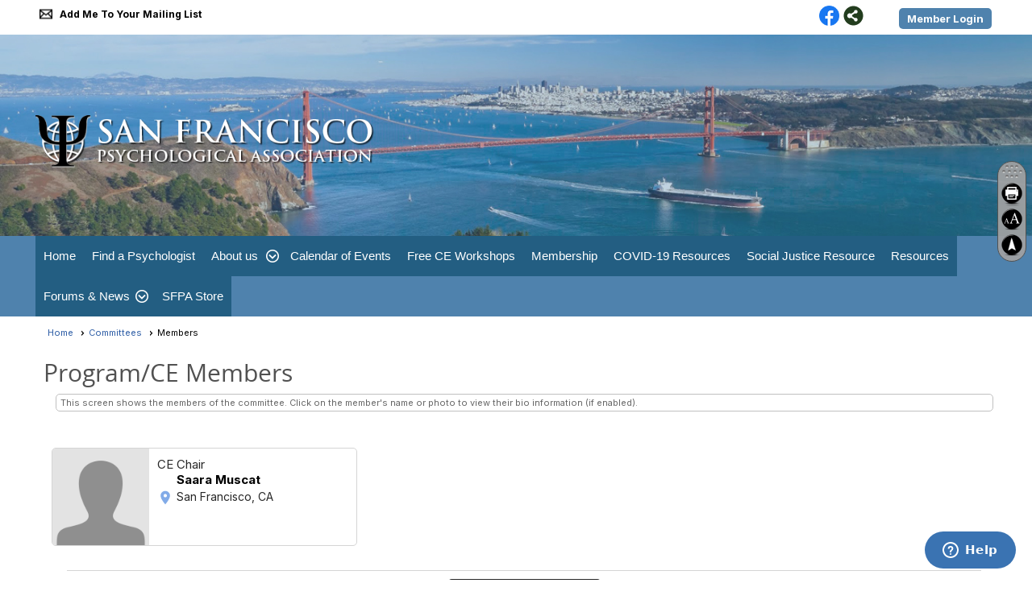

--- FILE ---
content_type: text/html; charset=utf-8
request_url: https://sfpa.clubexpress.com/content.aspx?page_id=59&club_id=895413&item_id=15050
body_size: 20581
content:
<!DOCTYPE html>


<html lang="en">
	<head id="page_head">   
		<title id="page_title">Committees - San Francisco Psychological Association </title>
		
		
		

		
			<script>
				var True = true;
				var False = false;
				var pageId = "59";
				var enableChangeWarning = False;
				var localChangesPending = False;
				var otherChangesPending = false;
				var userLoggedIn = False;
				var memberNumber = '';
				var memberId = '';
				var previewMode = False;
				var isMobileDevice = False;
				var isMobileDisplay = False;
				var isPostBack = False;
				var submitButtonName = "";
				var cancelButtonName = "";
				var focusControlId = '';
				var isApp = False;
				var app_platform = ""; 
				var hidePageTools = false;
				var isPopup = false;
				var isIE7 = false;
				var isIE8 = false;
				var renewLink = '';
				var paymentLink = '';
				var clubPrefix = "/";
				var pageToolsReferenceSelector = null;
				var isBotSession = True;
				function doCancel() {	}
			</script>  

			
			<link type="text/css" href="/css/smoothness/jquery-ui.min.css?v=20221017" rel="Stylesheet" />	
			<link rel="stylesheet" type="text/css" href="/css/common_ui.css?v=20251209" />
			<link rel="stylesheet" type="text/css" href="/css/widget.css?v=20250731" />
			<link rel="stylesheet" media="print" type="text/css" href="/css/printable.css?v=20221027" />
			
			<script src="/script/jquery.js?v=20221004"></script>

			<link rel='stylesheet' type='text/css' href='/clubs/895413/css/fonts.css?v=2' />
<link rel='stylesheet' type='text/css' href='/css/layout/50/layout.css?v=2' />
<link rel='stylesheet' type='text/css' href='/css/menu/34/menu.css?v=120521' />
<link rel='stylesheet' type='text/css' href='/css/design/22/design.css?v=1' />
<link rel='stylesheet' type='text/css' href='/css/committees_interests.css?v=20251208' />
<link rel='stylesheet' type='text/css' href='/css/color/41/color.css?v=120523' />
<link rel='stylesheet' type='text/css' href='/css/color/41/layout/50/layout_color.css?v=2_120523' />
<link rel='stylesheet' type='text/css' href='/css/color/41/menu/34/menu_color.css?v=120521_120523' />
<link rel='stylesheet' type='text/css' href='/clubs/895413/css/club.css?v=15' />
<link rel='stylesheet' type='text/css' href='/clubs/895413/css/custom.css?v=15' />
	
			<link rel="shortcut icon" href="favicon.ico?v=895413_943973466" type="image/x-icon" /> 
			
			<meta name="referrer" content="always" /> 
			<meta name="viewport" content="width=device-width, initial-scale=1" />
		

		
		
		

	</head>

	<body onhelp="return false;">
		<form method="post" action="./content.aspx?page_id=59&amp;club_id=895413&amp;item_id=15050" id="form">
<div class="aspNetHidden">
<input type="hidden" name="style_sheet_manager_TSSM" id="style_sheet_manager_TSSM" value="" />
<input type="hidden" name="script_manager_TSM" id="script_manager_TSM" value="" />
<input type="hidden" name="__EVENTTARGET" id="__EVENTTARGET" value="" />
<input type="hidden" name="__EVENTARGUMENT" id="__EVENTARGUMENT" value="" />
<input type="hidden" name="__VIEWSTATE" id="__VIEWSTATE" value="UNOZ+g42DqUKaY7yqzQDxD4bzDxoJbUY1loiSxxtZeF5XwdCqQ9pVjZtFIWnUHdokfLaT98Ul/NlNSnceC4AXMsAhwQ=" />
</div>

<script type="text/javascript">
//<![CDATA[
var theForm = document.forms['form'];
if (!theForm) {
    theForm = document.form;
}
function __doPostBack(eventTarget, eventArgument) {
    if (!theForm.onsubmit || (theForm.onsubmit() != false)) {
        theForm.__EVENTTARGET.value = eventTarget;
        theForm.__EVENTARGUMENT.value = eventArgument;
        theForm.submit();
    }
}
//]]>
</script>


<script src="/WebResource.axd?d=pynGkmcFUV13He1Qd6_TZD_D2KgvBt7G12Vw1g4A0HNv5Br7URGTkjksE-TYATFOTvNuxQ2&amp;t=638343903423008439" type="text/javascript"></script>


<script src="/Telerik.Web.UI.WebResource.axd?_TSM_HiddenField_=script_manager_TSM&amp;compress=1&amp;_TSM_CombinedScripts_=%3b%3bSystem.Web.Extensions%2c+Version%3d4.0.0.0%2c+Culture%3dneutral%2c+PublicKeyToken%3d31bf3856ad364e35%3aen-US%3ae441b334-44bb-41f8-b8ef-43fec6e58811%3aea597d4b%3ab25378d2%3bTelerik.Web.UI%3aen-US%3a8b7d6a7a-6133-413b-b622-bbc1f3ee15e4%3a16e4e7cd%3a365331c3%3a24ee1bba" type="text/javascript"></script>
<div class="aspNetHidden">

	<input type="hidden" name="__VIEWSTATEGENERATOR" id="__VIEWSTATEGENERATOR" value="65E7F3AF" />
</div>

			<a href="#page_content" id="skip_nav" tabindex="1">Skip to main content</a>
			<a name="top"></a>
			
			
			
			
			

			

			
			

			
			
			<script type="text/javascript">
//<![CDATA[
Sys.WebForms.PageRequestManager._initialize('script_manager', 'form', [], [], [], 90, '');
//]]>
</script>

			<script>
				$telerik.$.ajaxPrefilter(function (s) { if (s.crossDomain) { s.contents.script = false; } });
			</script>

			<input name="changes_pending" type="hidden" id="changes_pending" />
			<script src="https://s3.us-east-1.amazonaws.com/ClubExpressWebFiles/script/jquery-ui.min.js?v=20221017" integrity="sha384-rxCb5hadGhKYsOzRIvOkQ0ggxhZ5fjRxGVY+gkYd5vCYHxwwA5XxrDAW5fAnz9h5" crossorigin="anonymous"></script>
			<script src="/script/widget.js?v=20240307"></script>
			<script src="/script/common.js?v=20251207"></script>

			<script src="/script/address_verification.js?v=20250328"></script>
			<style> @import url("/css/address_verification.css?v=20250328");</style>

			

			

			<div id="desktop_page_tools">
	
	<style type="text/css">
		@import url("/css/page_tools.css?v=20230209");
	</style>
	<ul id="page_tools">
		<li>
			<div id="drag_box"></div>
		</li>
		<li>
			<a class="print-link" title="Print" id="print_link" onclick="printPage(&#39;&#39;, &#39;&#39;, &#39;San Francisco Psychological Association &#39;, &#39;www.sfpa.net&#39;); return false;" href="#"><img alt="Print" src="/images/print.gif" rel="nofollow" hspace="3" align="absmiddle" /></a>
		</li>
		<li>
			<a href="#" id="text_size" onclick="toggleTextSize(); return false;" title="Text Size" aria-label="Change Text Size" rel="nofollow"></a>
		</li>
	
		<li>
			
		</li>
		<li >
			<a href="#top" id="go_to_top" title="Go To Top" aria-label="Go To Top of Page" rel="nofollow"></a>
		</li>
		<li>
			
		</li>
	</ul>

</div>




		
			
		
			<link rel="stylesheet" type="text/css" href="/script/galleria/themes/twelve/galleria.twelve.css" />	
			
			
			<script>
				$(document).ready(function () {
					if (focusControlId) {
						window.setTimeout(function () {
							var focusElement = document.getElementById(focusControlId);
							if (focusElement) {
								focusElement.focus();
							}
						}, 100);
					}
					
					var zenScript = document.createElement('script');
					zenScript.setAttribute('id', 'ze-snippet');
					zenScript.setAttribute('src', 'https://static.zdassets.com/ekr/snippet.js?key=e429ae43-bbec-4591-8dbb-e47eb91740bb');
					document.head.appendChild(zenScript);
					zenScript.onload = function () {
						zE('webWidget', 'setLocale', 'en-us');
						window.zESettings = {
							"webWidget": {
								"chat": {
									"suppress": true
								},
								"talk": {
									"suppress": true
								},
								"answerBot": {
									"suppress": true
								},
								"color": { "theme": "#3a73b2", "launcher": "#3a73b2", "launcherText": "#FFFFFF", "header": "#3a73b2" }
							}
						}
						zE('webWidget', 'helpCenter:setSuggestions', { search: '59' });
					}
				});

			</script>
			
			
		
			<input name="hidden_button_for_address_verification" id="hidden_button_for_address_verification" type="button" onclick="handleAddressVerificationAfterSubmit()" style="display:none" />
		

<div class="top-wrapper">
	<div class="layout-wrapper">
		<div class="top-line">
			<div class="user-tools">
				<a href="/content.aspx?page_id=230&club_id=895413" id="ctl00_add_me"  class="add-me-link"  rel='nofollow' >Add Me To Your Mailing List</a>
				
				
			</div>
			<div class="user-panel">
				

<style type="text/css">
	@import url(/css/user_panel.css?v=20210604);
</style>
<script type="text/javascript" src="/script/user_panel.js?v=20240312"></script>


<div id="user_wrapper" class="horizontal">
	<div id="important_icons" >
		
		
		<div id="cart_link" onclick="showCart(false); return false;"><a rel="nofollow" href="/content.aspx?page_id=585&club_id=895413" class="cart-link important-cart-link"  style='display:none;'  title='Your cart is empty' ></a></div>
		
	</div>
	<div id="user_bar" style="padding-right:2px;">
		<div id="user_panel">
			<div id="non_member_panel">
				<a href="/content.aspx?page_id=31&club_id=895413&action=login&user=5&" class="login-link"  rel='nofollow'>Member Login</a>
				<div id="cart_link_non_member" class="cart-link important-cart-link" onclick="showCart(this); return false;"><a rel="nofollow" href="/content.aspx?page_id=585&club_id=895413" class="cart-link cart-link-panel"  style='display:none;'  title='Your cart is empty' >My Shopping Cart</a></div>
			</div>
			 <!--END MEMBER PANEL -->
		</div> <!--END USER PANEL -->
	</div>
	<div id="cart_tooltip">
		<div class="cart-tooltip-title">Shopping Cart</div>
		<a class="cart-close" href="javascript:;" onclick="closeCartTip();return false;"><span class="material-icons">cancel</span></a>
		<div id="cart_tooltip_data"></div>
	</div>
	<div class="clear"></div>
</div>

			</div>
			

			<div class="social-network-panel">
				<div id='social_panel'><a href='https://www.facebook.com/SanFranciscoPsychologicalAssociation' target='_blank' title='Visit us on Facebook'  class='social-panel-icon'><img src='/images/social/facebook.png' border='0' alt='Facebook Logo' /></a><div id='share_hover_button'><div id='share_button_container' title='Click here for more sharing options'></div><div id='vistoggle'><div id='share_pop_out'><div class='social-title'>Share This Page</div><div id='social_close' title='Close Share Panel'></div><div class='social-objects-container'><div class='clear'></div><div class='a2a_kit a2a_kit_size_32 a2a_vertical_style' data-a2a-url='https://SFPA.clubexpress.com/content.aspx?page_id=59&club_id=895413&item_id=15050'><a class='a2a_button_facebook'></a><a class='a2a_button_linkedin'></a><a class='a2a_button_twitter'></a><a class='a2a_dd' href='https://www.addtoany.com/share'></a><div class='share-inst-container'><div class='share-inst'>Share this page on Facebook</div><div class='share-inst'>Share this page on Linkedin</div><div class='share-inst'>Share this page on X/Twitter</div></div></div><div class='clear'></div></div></div></div></div><script async src='https://static.addtoany.com/menu/page.js'></script></div><script type='text/javascript'>$(document).ready(function() { animateSocial(); });</script>
			</div>
			<div class="clear"></div>
		</div>
		<div class="clear"></div>
	</div>
	<div class="clear"></div>
</div>
<div class="clear"></div>
<div class="layout-top-section">
	<div class="layout-wrapper">
		
		<div class="clear"></div>
	</div>

	<header >
		<div id="header_cell"><style>
    #header_cell, header { background-size:cover; }
    .headerlogo {
    margin-top:100px;
    }
    .headerlogo img { max-width:420px; }
    /* Smartphones (portrait and landscape) --- */
    @media only screen
    and (min-device-width : 320px)
    and (max-device-width : 480px) {
    /* Styles */
    .headerlogo img { max-width:320px; }
    }
</style>
<div class="layout-wrapper">
<div class="headerlogo">
<a href="/">
<img src="//s3.amazonaws.com/ClubExpressClubFiles/895413/graphics/spfa_logo_995588740.png " alt="" border="0">
</a>
</div>
<div class="clear"></div>
</div></div>
	</header>
	<div class="clear"></div>
</div>
<div class="clear"></div>
<div class="bg-color-2 nav-wrapper">
	<nav >
		<div class="layout-wrapper">
			<ul class='site-menu horizontal'><li> <span><a href="/content.aspx?page_id=0&club_id=895413">Home</a></span></li><li> <span><a href="/content.aspx?page_id=1434&club_id=895413">Find a Psychologist </a></span></li><li class='sub-parent' role='button' tabindex='0'><span><span>About us</span></span><ul class='sub-menu'><li> <span><a href="/content.aspx?page_id=22&club_id=895413&module_id=192216">About  SFPA</a></span></li><li> <span><a href="/content.aspx?page_id=22&club_id=895413&module_id=192231">Students</a></span></li><li> <span><a href="/content.aspx?page_id=4&club_id=895413">Contact Us</a></span></li><li> <span><a href="/content.aspx?page_id=274&club_id=895413">FAQ</a></span></li><li> <span><a href="/content.aspx?page_id=22&club_id=895413&module_id=193101">Programs</a></span></li></ul></li><li> <span><a href="/content.aspx?page_id=4001&club_id=895413">Calendar of Events</a></span></li><li> <span><a href="/content.aspx?page_id=22&club_id=895413&module_id=546912">Free CE Workshops</a></span></li><li> <span><a href="/content.aspx?page_id=22&club_id=895413&module_id=192239">Membership</a></span></li><li> <span><a href="/content.aspx?page_id=22&club_id=895413&module_id=392857">COVID-19 Resources</a></span></li><li> <span><a href="/content.aspx?page_id=22&club_id=895413&module_id=403435">Social Justice Resource</a></span></li><li> <span><a href="/content.aspx?page_id=22&club_id=895413&module_id=190857">Resources</a></span></li><li class='sub-parent' role='button' tabindex='0'><span><span>Forums & News</span></span><ul class='sub-menu'><li> <span><a href="/content.aspx?page_id=22&club_id=895413&module_id=407168">Forum Rules</a></span></li><li> <span><a href="/content.aspx?page_id=2153&club_id=895413">Forums</a></span></li><li> <span><a href="/content.aspx?page_id=3&club_id=895413">News</a></span></li></ul></li><li> <span><a href="/content.aspx?page_id=587&club_id=895413">SFPA Store</a></span></li></ul> 
			<div class="clear"></div>
		</div>
		<div class="clear"></div>
	</nav>
	<div class="clear"></div>
</div>
<div class="clear"></div>
<div class="layout-wrapper">	
	
</div>
<div class="clear"></div>
<div id="layout_wrapper">
	<div id="content_column" class="watermark">
		<div id="ctl00_crumb_trail_container" class="crumb-trail-container"><a href="/content.aspx?page_id=0&club_id=895413">Home</a><a href="/content.aspx?page_id=42&club_id=895413">Committees</a><span aria-current='page'>Members</span></div>
		<div id="page_content">

<style type="text/css">
	@import url(/css/card_control.css?v=20230301);
</style>

<h1>Program/CE Members</h1>
<div class='instruction-text'>This screen shows the members of the committee. Click on the member's name or photo to view their bio information (if enabled). </div>
<div class='committee-desc'></div>

<div class="clear"></div>
<div style="float: left; margin: 10px 0px;" class="committee-button-container">
	<div id="ctl00_ctl00_custom_page_link" class="committee-custom-page-link" style="float: left; margin-right: 5px;">
		
	</div>
	
	

</div>
<div class="clear"></div>


<div class="clear"></div>
<div id="committee_members">
	
<style>

</style>
<div id="people">
	
		<div class='biz-card has-photo committee'>
			<div class="biz-card-inner has-photo">
				<div id="ctl00_ctl00_committee_card_display_biz_repeater_photo_container_0" class="biz-image-holder">
					
					
						<div class="biz-card-image" style='background-image: url(/images/member_directory/no_bio.png);' ></div>
					
					
				</div>
				<div class="biz-info">
					<!-- Business Membership Information--> 
					
					<!-- Traditional Membership Information -->
					<div class="biz-card-title">CE Chair</div>
						<div class="biz-name-container">
							
							<div class="biz-member-link">Saara Muscat</div>
						</div>
						

					<div class="clear"></div>
					<!-- Begin Location -->
					<div class="biz-location">
						
						<div class="clear"></div>

						<div class="biz-us-location">San Francisco,  CA </div>
						
					</div>
					<!-- End Location -->

					<!-- Begin Email -->
					
					
					<div></div>
					<!-- End Email -->

					<!-- Begin Phone -->
					
					
					<!-- End Phone -->
					
					
					
					
					<!--Begin Social Row -->
					<div class="biz-social-row">
						
						
						
						
						
						
						
						
						
					</div>
					<!-- End Social Row -->

				</div> <!-- End Info Container -->
				<div class="clear"></div>
			</div>
		</div> <!-- End Card -->
		
	
	
	
</div>
<script>
	$(document).ready(function () {
		addCardWidthClass();
	});
	$(window).load(function () {
		resizeCards();
	})
	$(window).resize(function () {
		addCardWidthClass();
		resizeCards();
	});
	function addCardWidthClass() {
		$('#people').removeClass();
		var width = $('#content_column').width();
		if (width >= 1200) {
			$('#people').addClass('wide-cards');
		}
		if (width >= 880 && width < 1200) {
			$('#people').addClass('med-cards');
		}
		if (width < 880) {
			$('#people').addClass('narrow-cards');
		}
	}

	function resizeCards() {
		resizeVerticalCards();
		resizeOverlayCards();
		resizeHoverCards();
		resizeBizCards();
	}

	function resizeBizCards() {
		if ($('.biz-card').length == 0) {
			return;
		}
		var maxHeight2 = -1;
		$('.biz-info').each(function () {
			maxHeight2 = maxHeight2 > $(this).height() ? maxHeight2 : $(this).height();
		});
		$('.biz-card-inner').each(function () {
			$(this).height(maxHeight2 + 20);
		});
	}
	function resizeVerticalCards() {
		if ($('.vert-card').length == 0) {
			return;
		}
		var maxHeight2 = -1;
		$('.vert-card-inner').each(function () {
			maxHeight2 = maxHeight2 > $(this).height() ? maxHeight2 : $(this).height();
		});
		$('.vert-card-inner').each(function () {
			$(this).height(maxHeight2);
		});
	}

	function resizeOverlayCards() {
		if ($('.overlay-card').length == 0) {
			return;
		}
		var maxHeight2 = -1;
		$('.overlay-card').each(function () {
			maxHeight2 = maxHeight2 > $(this).height() ? maxHeight2 : $(this).height();
		});
		$('.overlay-card').each(function () {
			$(this).height(maxHeight2);
		});
	}

	function resizeHoverCards() {
		if ($('.hover-card').length == 0) {
			return;
		}
		var maxHeight2 = -1;
		$('.hover-card').each(function () {
			maxHeight2 = maxHeight2 > $(this).height() ? maxHeight2 : $(this).height();
		});
		$('.hover-card').each(function () {
			$(this).height(maxHeight2);
		});
	}
</script>

</div>
<div class="clear"></div>
<div class="button-bar">
	<a  class='ce-button ce-cancel-button' id='ctl00_ctl00_return_link'  href='/content.aspx?page_id=42&club_id=895413'>Return to Previous Page</a>
</div>
<script>
	$(document).ready(function () {
		addCardWidthClass();
		resizeCards();
	});

	// window Resize
	$(window).resize(function () {
		if ($('#content_column').length) {
			addCardWidthClass();
			resizeCards();
		}
	});
	// getVcard
	function getVcard(member) {
		window.location = "/handlers/vcardhandler.ashx?member_id=" + member;
	}
</script>

</div>
		<div class="clear"></div>
	</div>
</div>

<div class="clear"></div>
<div class="below-content bg-color-2">
	<div class="layout-wrapper">
		
	</div>
</div>
<div class="clear"></div>
<div class="bottom-wrapper bg-color-2">
	<footer>
		<div class="layout-wrapper">
			

<div class="footer-container">
	<a href="/">Home</a>&nbsp;&nbsp;&nbsp;|&nbsp;&nbsp;&nbsp;
	<a href="/content.aspx?page_id=4&club_id=895413" id="ctl00_footer_contact_us_link" >Contact Us</a>&nbsp;&nbsp;&nbsp;|&nbsp;&nbsp;&nbsp;
	<span id="ctl00_footer_copyright_panel">Copyright © 2025 - All Rights Reserved</span>&nbsp;&nbsp;&nbsp;|&nbsp;&nbsp;&nbsp;
	<a role='button' href='#' onclick="openModalPopup('/popup.aspx?page_id=126&club_id=895413', 600, 480, ''); return false;" id="ctl00_footer_terms_link"  aria-haspopup='dialog'  rel='nofollow'>Terms of Use</a>&nbsp;&nbsp;&nbsp;|&nbsp;&nbsp;&nbsp;
	<a role='button' href='#' onclick="openModalPopup('/popup.aspx?page_id=125&club_id=895413', 600, 480, ''); return false;" id="ctl00_footer_privacy_link"  aria-haspopup='dialog'  rel='nofollow'>Privacy Policy</a>
	<br />
	<a href="https://www.clubexpress.com/landing.aspx?source=SFPA" class="footer-link" rel="nofollow" target="_blank">Powered By&nbsp;<img src="/images/powered_by.png" alt="ClubExpress" align="absmiddle" border="0" /></a>
</div>

		</div>
	</footer>
	<div class="clear"></div>
</div>



<script type="text/javascript">
//<![CDATA[
window.__TsmHiddenField = $get('script_manager_TSM');//]]>
</script>
</form>
		
		
	</body>
</html>




--- FILE ---
content_type: text/css
request_url: https://sfpa.clubexpress.com/css/common_ui.css?v=20251209
body_size: 20119
content:
@import url("//fonts.googleapis.com/icon?family=Material+Icons");
@import url('https://fonts.googleapis.com/css2?family=Inter:ital,opsz,wght@0,14..32,100..900;1,14..32,100..900&display=swap');
:root {
	--sysBackgroundLow: #F8FAFA;
	--sysBackground: #3E7ADD;
	--sysBackgroundHigh: #3061B2;
	--sysManagerBackground: #F1F2F4;
	--sysManagerHover: #eee;
	--sysForeground: #FFF;
	--sysBorder: #D5D5D5;
	--sysBorderLow: #DEDFE0;
	--sysBorderRadius: 5px;
	--sysBorderRadiusHigh: 8px;
	--sysFont: Inter, sans-serif;
	--sysFontSize: 15px;
	--sysLabelSize: 15px;
	--sysNoteSize: 14px;
	--sysShadow: 0px 0px 4px 0px rgba(0,0,0,0.25);
	--sysHighlight: #EDFAFF;
	--sysRadius: 6px;
	--sysRemove: #d2322d;
	--sysRemoveBorder: #ac2925;
	--sysErrorDark: #D70404;
	--sysErrorLight: #FEEFEF;
	--sysErrorBackground:#F7D7DA;
	--sysNote: #989898;
	--sysH1Size: 28px;
	--sysH2Size: 24px;
	--sysH3Size: 20px;
	--sysFormPadding: 5px;
	--sysDisabledBackground: #ececec;
	--sysDisabledForeground: #999;
	--sysSuccessColor: #4caf50;
	--sysWarningColor: #e67e22;
}
#chrome_message.warning-message,
#chrome_message.warning-message a {
	background-color:#fbb600;
	color:#FFF;
	font-size:16px;
	font-family:Helvetica, Arial, sans-serif;
	text-shadow:0px 0px 1px #ff6613;
	transition: all .5s ease;
}
#chrome_message.warning-message a:hover {
	color:#000;
}
.text-counter {
	color: #666666;
	font-size: 10px;
	white-space:nowrap;
	clear:left;
}
.text-counter.tc-warning {
	color:Red;
}
div.home-row {
	width:100%;
	overflow:hidden;
}
.paging-links {
	display:inline;
}
.paging-links .status {
	padding-right:5px;
}
.paging-links .prefix {
	font-weight: bold;
	padding-right: 3px;
	float: none;
	display: inline-block;
	font-weight: 500;
	font-family: var(--sysFont);
	font-size: var(--sysFontSize);
}
.paging-links .links {
	border: 1px solid var(--sysBorder);
	border-radius: 5px;
	display: inline-block;
}
.paging-links a,
.paging-links .current {
	display: inline-block;
	color: #626263;
	font-family: Inter, sans-serif;
	font-size: 14px;
	font-weight: normal;
	text-decoration: none;
	border-right: 1px solid var(--sysBorder);
	background-color:#FFF;
	line-height: 30px;
	width: 30px;
	text-align: center;
	transition:all .5s ease;
}
.paging-links .current,
.paging-links a:hover {
	background-color: var(--sysBackground);
	color: var(--sysForeground);
}
.paging-links a.disabled:hover {
	background-color: #FFF;
	color: #626263;
}
.paging-links a.next {
	border-right:none;
}
.paging-links a.next,
.paging-links a.previous {
	width:auto;
	text-align:left;
	padding-left:10px;
	padding-right:10px;
}
.paging-links a.next {
	border-top-right-radius:5px;
	border-bottom-right-radius:5px;
}
.paging-links a.previous {
	border-top-left-radius:5px;
	border-bottom-left-radius:5px;
}
.paging-dd a {
	color: #626263;
	display: inline-block;
	background-color: #FFF;
	border: 1px solid var(--sysBorder);
	border-radius: 5px;
	display: inline-block;
	font-size:14px;
	font-family:Inter,sans-serif;
	line-height:30px;
	padding-left:10px;
	padding-right:10px;
	text-decoration:none;
	vertical-align:middle;
}
.paging-dd a:hover {
	background:var(--sysBackground);
	color:var(--sysForeground);
}
.paging-dd select {
	vertical-align:middle;
	font-size:14px;
	font-family:Inter,sans-serif;
	background-color:#FFF;
	border-radius:5px;
	height:30px;
}
.paging-dd a.next  {
	margin-left:5px;
	border-top-left-radius:0px;
	border-bottom-left-radius:0px;
}
.paging-dd a.previous {
	border-top-right-radius: 0px;
	border-bottom-right-radius: 0px;
	margin-right: 5px;
}
.paging-dd a.next[disabled]:hover,
.paging-dd a.previous[disabled]:hover{
	background-color:#FFF;
	color:#626263;
}
header, #header_cell {
	overflow:hidden;
}
.header-element {
	position:absolute;
	overflow:hidden;
	z-index:1;
}
.ui-widget-header #more-info-link {
	padding-left:6px;
	color:#666666;
	font-size:11px;
	color:#666666;
}
.ui-widget-header .album-title {
	display:block;
	float:left;
	white-space:nowrap;
	overflow:hidden;
	text-overflow:ellipsis;
}
.photo-album .popup-iframe {
	width:100% !important;
	margin-left:0px !important;
}
.photo-album .popup-dialog-content, .photo-album .ui-dialog {
	padding-left:0px !important;
	padding-right:0px !important;
}
#skip_nav {
	position:absolute;
	left:-1000px;
	display:block;
	background-color:White;
	color:Black;
	padding:5px;
	font-size:13px;
	z-index:5;
	border: 1px solid black;
}
#skip_nav:focus {
	left:0px;
}
header,footer,nav {
	display:block;
	position:relative;
}
nav {
	*z-index:1;
}
#social_links {
	position:relative;
	*z-index:0;
}

.admin-page-wrapper #right_column {
	display:none;
}
/*-------Button Styles -----------------*/
.button-bar {
	border-top:1px solid var(--sysBorder);
	padding-top: 10px;
	padding-bottom: 5px;
	margin-top: 15px;
	margin-bottom: 5px;
	margin-left: auto;
	margin-right: auto;
	clear: both;
	text-align: center;
	width: 95%;
}

.button-bar table {
	margin-left: auto;
	margin-right: auto;
}

.button-bar .ce-button {
	margin-left: 10px;
	margin-right: 10px;
}
.ce-button {
	text-decoration: none;
	color: #FFF;
	font-size: var(--sysFontSize);
	font-weight: 500;
	padding: 3px 5px 3px 5px;
	text-align: center;
	border-color: #FFF;
	border-style: solid;
	border-width: 1px 2px 2px 1px;
	display: inline-block;
	background-color:var(--sysBackground);
	white-space: nowrap;
	cursor: pointer;
	font-family: var(--sysFont);
	transition: background-color .5s ease;
}


.ce-button.disabled, .ce-button.disabled:hover {
	color: var(--sysDisabledForeground);
	background-color: var(--sysDisabledBackground);
	background-image:none;
	border-color: #666666;
}
.ce-button.small {
	font-size: 11px;
	padding: 2px 3px 2px 3px;
}
.ce-button:hover {
	color: #FFF;
	border-color: #FFF;
	background-color: var(--sysBackgroundHigh);
}
.admin-page-wrapper #content_column a.ce-button,
.admin-page-wrapper a.ce-button {
	background-color: var(--sysBackground);
	color: var(--sysForeground);
	font-family: var(--sysFont);
	padding: 10px 15px;
	border-radius: var(--sysRadius);
	font-weight: 600;
	border: 2px solid var(--sysBackground);
	transition: all .5s ease;
}
.admin-page-wrapper #content_column a.ce-button.ce-cancel-button,
.admin-page-wrapper #content_column a.ce-button.reset-button,
.admin-page-wrapper a.ce-button.reset-button,
.admin-page-wrapper a.ce-button.ce-cancel-button,
a.ce-button.reset-button {
	background-color: transparent;
	color: var(--sysBackground);
	border: 2px solid var(--sysBackground);
}
.admin-page-wrapper #content_column a.ce-button:hover,
.admin-page-wrapper a.ce-button:hover {
	background-color: var(--sysBackgroundHigh);
	border: 2px solid var(--sysBackgroundHigh);
}
.admin-page-wrapper #content_column a.ce-button.ce-cancel-button:hover,
.admin-page-wrapper #content_column a.ce-button.reset-button:hover,
.admin-page-wrapper a.ce-button.reset-button:hover,
.admin-page-wrapper a.ce-button.ce-cancel-button:hover,
a.ce-button.reset-button:hover {
	background-color: var(--sysBackground);
	border: 2px solid var(--sysBackground);
	color: var(--sysForeground);
}
.admin-page-wrapper #content_column a.ce-button.ce-reset-button,
.admin-page-wrapper a.ce-button.ce-reset-button {
	background-color: #FFF;
	color: var(--sysBackground);
	border: 2px solid var(--sysBackground);
}
.admin-page-wrapper #content_column a.ce-button.ce-reset-button:hover,
.admin-page-wrapper a.ce-button.ce-reset-button:hover {
	background-color: var(--sysBackground);
	border: 2px solid var(--sysBackground);
	color: var(--sysForeground);
}

.admin-page-wrapper #content_column a.ce-button.disabled,
.admin-page-wrapper a.ce-button.disabled,
.admin-page-wrapper #content_column a.ce-button.disabled:hover,
.admin-page-wrapper a.ce-button.disabled:hover {
	background-image: none;
	color: #888;
	border: 2px solid var(--sysBorderLow);
	background-color:var(--sysBorderLow);
}


/*---------End Button Styles------------------*/
td.home-cell { 
	vertical-align:top 
} 

.divider-cell {
	background-color: #AAAAAA;
	font-size: 1px !important;
	line-height: 1px !important;
	padding: 0px;
}

/*--------- Dialog Styles---------------------*/
.reEditorModes li {
	background-image:none;
}
.reWrapper {
	min-height:0px !important;
}
.reWrapper_corner {
	height:1px;
}

.popup-dialog-content {
	padding: 0px 3px 0px 1px !important;
}

.popup-iframe {
	border-style: none;
	height:98% !important;
	width:98% !important;
	margin-left:1%;
}
.ui-dialog {
	border-radius: 8px;
	background-image: none;
	border: 1px solid var(--sysBorder);
	box-shadow:0px 0px 3px rgba(0,0,0,.12);
}
div.ui-widget-overlay {
	background:#000;
}
.ui-dialog .ui-dialog-content {
	min-height: 30px;
	padding: 10px 3px 0px 3px;
	vertical-align: middle;
	font-size: var(--sysFontSize);
	font-family:var(--sysFont);
	font-weight: 600;
	color: #333333;
}
.ui-dialog .ui-dialog-title {
	display: block;
	float: none;
	font-size: 16px;
	font-weight: 600;
	margin-top: 0px;
	padding-top: 4px;
	padding-right: 23px;
	width: auto;
	font-family: var(--sysFont);
}
.ui-widget .ui-widget {
	font-family:var(--sysFont);
}
.ui-dialog .ui-dialog-buttonpane .ui-button {
	font-size: var(--sysFontSize);
}
.ui-dialog .ui-dialog-titlebar {
	background-color: White;
	border-width: 0px;
	background-image:none;
	padding:0px 4px 0px 8px;
	border-bottom:1px solid var(--sysBorder);
	border-radius: 0px;
}
.ui-dialog .ui-dialog-titlebar-close span.ui-icon-closethick {
	background-image:none;
}
.ui-dialog .ui-dialog-titlebar #title_box {
	float:left;
	padding-top:4px;
	max-width:80%;
	width:80%;
	overflow:hidden;
	text-overflow:ellipsis;
	font-family:var(--sysFont);
}
.ui-dialog .ui-dialog-titlebar #help_box {
	float:right;
	margin-right:5px;
	width:26px;
	height:29px;
	cursor:pointer;
	margin-top:-4px;
}
.ui-dialog .ui-dialog-titlebar #max_box {
	float:right;
	width:26px;
	height:29px;
	cursor:pointer;
	margin-top:-4px;
}
.ui-dialog .ui-dialog-titlebar #max_box .material-icons {
	font-size:22px;
	margin-top:2px;
}
.ui-dialog .ui-dialog-titlebar #max_box.restore {
	background-position: -287px -3px;
}
.ui-dialog .ui-dialog-titlebar #print_box {
	float:right;
	margin-right:10px;
	width:26px;
	height:29px;
	cursor:pointer;
	margin-top:-4px;
}
.ui-dialog .ui-dialog-titlebar #back_box {
	float:right;
	margin-right:10px;
	background-image:url("/images/page_tools/page-tools-sprite.png") !important;
	background-position: -233px -3px;
	width:26px;
	height:29px;
	cursor:pointer;
	margin-top:-4px;
}
.ui-dialog button.ui-dialog-titlebar-close {
	height: 29px;
	width: 26px;
	top: 8px;
	right: 5px;
	background-image:none;
	background-color:transparent;
	border-style:none;
	outline-style:none;
}
.ui-dialog button.ui-dialog-titlebar-close:hover {
	background-image:none;
	background-color:transparent;
	border-style:none;
	padding:1px;
}
.ui-dialog .ui-dialog-titlebar-close span.ui-icon-closethick {
	height: 29px;
	width: 26px;
	top: 10px;
	right: 5px;
	position:absolute;
}
span.ui-icon-closethick span {
	position:absolute;
	color:#000;
	left:0px;
	right:0px;
	top:0px;
	bottom:0px;
	text-indent:initial;
	font-size:26px;
}
.ui-dialog .ui-dialog-buttonpane {
	padding: 2px;
}
.ui-dialog .ui-dialog-buttonpane .ui-dialog-buttonset {
	float: none;
	text-align: center;
}
.ui-dialog .ui-dialog-buttonpane .ui-button {
	margin: 3px 8px 3px 0px;
	outline-style: none;
}
.ui-dialog .ui-dialog-buttonpane .ui-button:hover {
	outline-style: dotted;
	outline-width: 1px;
	outline-color: #666666;
}
/* for showImage */
.image-dialog img {
	display:block !important;
	margin-left:auto;
	margin-right:auto;
}
#common_help_link {
	display: none;
	position: absolute;
	right: 3px;
	top:-2px; 
	color: inherit;
	font-size:calc(1em + 10px);
}

.help-link {
	color: inherit;
	font-size: inherit;
	background-image: none;
}
.help-link i {
	color: inherit;
	font-size: 140%; 
}

.error-dialog .ui-dialog-titlebar {
	background-image: url(/images/error.svg);
	background-repeat: no-repeat;
	background-position: 5px 50%;
	padding:4px 0px 4px 35px !important;
	color: var(--sysErrorDark);
	font-family:var(--sysFont);
}
.info-dialog .ui-dialog-titlebar {
	background-image: url(/images/information.svg);
	background-repeat: no-repeat;
	background-position: 5px 50%;
	font-size:var(--sysFontSize);
	color: #3A79BC;
	padding:4px 0px 6px 30px !important;
}
.info-dialog .ui-dialog-title {
	font-size:var(--sysFontSize);
	padding-top:0px;
	font-family:var(--sysFont);
}
/*------------- End Dialogs -------------------*/
/*---------  Begin Popups -----------------------*/

/* closable default styles */
.closebox {
	position: absolute;
	right: 4px;
	top: 4px;
	background-image: url(/images/close.svg);
	background-position: center;
	background-repeat: no-repeat;
	z-index: 3;
	background-repeat: no-repeat;
	width: 21px;
	height: 21px;
	cursor: pointer;
	opacity: 0.95;
	z-index: 377;
}
.closebox:hover {
	opacity: 0.60;
	filter: alpha(opacity="85");
}

.status-panel-container {
	margin-left: 60px;
	margin-bottom: 10px;
	width: 440px;
	border: solid 1px #999999;
	color: #333333;
	float: left;
}

.status-panel-header {
	border-bottom: 1px solid #999999;
	font-size: 14px;
	font-weight: bold;
	padding-top: 10px;
	padding-bottom: 2px;
	padding-left: 10px;
	width: 430px;
	_width: 440px;
	color: #333333;
}
.status-panel-item {
	font-size: 11px;
	font-style: italic;
	padding-left: 15px;
	padding-right: 20px;
	padding-top: 2px;
	padding-bottom: 4px;
	float: left;
	color: #333333;
}

/*-----------Headings -------------------------*/
.content-header, 
h1,
.admin-page-wrapper h1,
.popup-wrapper h1 {
	color:#000;
	font-family:var(--sysFont);
	font-weight:600;
	font-size:28px;
	vertical-align: baseline;
	margin-top: 0px;
	margin-bottom: 2px;
	position:relative;
}
.content-sub-header-1,
h2,
.admin-page-wrapper h2,
.popup-wrapper h2 {
	color: #000;
	font-family: var(--sysFont);
	font-weight: 600;
	font-size: 24px;
	margin-top: 8px;
	margin-bottom: 5px;
}
.content-sub-header-2,
h3,
.admin-page-wrapper h3,
.popup-wrapper h3 {
	color: #000;
	font-family: var(--sysFont);
	font-weight: 600;
	font-size: 20px;
	margin-top: 2px;
	margin-bottom: 2px;
}
.header-text-1 {
	font-style: italic;
	font-size: 24px;
	font-weight: bold;
}

.header-text-2 {
	font-size: 12px;
	font-style: italic;
	padding: 3px 5px 3px 5px;
	font-variant: small-caps;
}

.header-text-3 {
	font-size: 10px;
	border-width: 6px;
	border-style: double;
	padding: 3px 5px 3px 5px;
}
.header-2-text-3 {
	margin: 5px 15px 5px 5px;
}

.header-3-text-3 {
	margin: 5px 20px 5px 5px;
}

/*----------------End Headings ----------------*/

/*------------Image and Link Styling ----------*/

.add-me-link {
	display: block;
	color: blue;
	font-style: italic;
	font-size: 11px;
	margin-bottom: 10px;
	text-align: center;
	text-decoration: none;
}
.admin-link, .payment-link, .renew-link {
	color: var(--sysErrorDark) !important;
	text-decoration: none;
}

.admin-link:hover, .payment-link:hover, .renew-link:hover {
	text-decoration: underline;
	color: blue;
}

.add-me-link:hover {
	text-decoration: underline;
}

.card-link img {
	border-style: none;
	padding-right: 5px;
}
.clickable {
	cursor: pointer;
}

.clickable:hover {
	text-decoration: underline;
}
.disabled-link {
	color: #828282;
}
.follow-us-text {
	color: blue;
	font-size: 11px;
}

#user_bar {
	position:relative;
	display:inline-block;
	height:26px;
	z-index:4;
}
#user_panel {
	width:100%;
}
#user_bar:hover {
}
#op_wrapper {
	position:relative;
	z-index:4;
}
#user_name.welcome-message {
	position:relative;
	float:left;
	font-size:13px;
	font-weight:bold;
	margin-left:5px;
	cursor:pointer;
	color:#000000;
	padding-bottom:5px;
	margin-top:2px;
	height:20px;
	z-index:2;
	width:100%;
}
#user_arrow {
	float:left;
	background-color:transparent;
	background-image:url(/images/user_panel/user_panel_sprite.png);
	background-position:0px -196px;
	background-repeat: no-repeat;
	height:20px;
	width:20px;
	margin-left:5px;
}
#full_name {
	position:relative;
	float:left;
	background-color:transparent;
	height:20px;
	margin-left:5px;
}
.name-selected {
	color:#000000;
}

#member_panel {
	background-color:transparent;
	position:relative;
	white-space:nowrap;
	line-height:24px;
	z-index:2;
}
.member-drop {
	display: none;
	position: absolute;
	background-color: #FFFFFF;
	z-index: 2;
	right: 3px;
	top: 24px;
	padding: 5px;
	width: 280px;
	border-radius: 5px;
	box-shadow: 0 1px 3px rgba(0,0,0,0.22), 0 1px 4px rgba(0,0,0,0.44);
	border:1px solid #cdcdcd;
}
#panel_links {
	position:relative;
	background-color:#FFFFFF;


}
#panel_links a {
	display:block;
	padding:5px 8px 5px 30px;
	text-decoration:none;
	font-size:13px;
	font-weight:bold;
	color:#000000;
	background-image:url(/images/user_panel/user_panel_sprite.png?v=20221212);
	background-repeat:no-repeat;
	border-top:1px solid #f1f1f1;
	z-index:2;
}
#favorites_dropdown a,
.favorites-dropdown a{
	display: block;
	line-height: 20px;
	font-size: 13px;
	color: #000;
	text-decoration: none;
	white-space: nowrap;
	transition: all .5s ease;
}

#favorites_dropdown a:hover,
.favorites-dropdown a:hover{
	opacity: .6;
}

#favorites_dropdown,
.favorites-dropdown{
	top: 100%;
	background-color: #FFF;
	left: 0px;
	padding: 10px;
	box-sizing: border-box;
	background-color: #FFF;
	display: none;
	position: absolute;
	border-radius: 5px;
	font-weight: normal;
	box-shadow: 0 1px 3px rgba(0,0,0,0.22), 0 1px 4px rgba(0,0,0,0.44);
	border:1px solid #cdcdcd;
	z-index: 100;
	text-align:left;
}

.favorites-hover:hover .favorites-dropdown {
	display:block;
}

#favorites_hover,
.favorites-hover {
	float: right;
	position: relative;
	font-size: 13px;
	font-weight: normal;
	line-height:24px;
}
.favorites-hover {
	float:none;
	display:inline-block;
}
#favorites_hover .no-results,
.favorites-hover .no-results{
	white-space:nowrap;
	margin-left:0px;
}
.material-icons.favorite-icon {
	font-size: 24px;
	color: #000;
	vertical-align: top;
	margin-right: 3px;
	transition:all .5s ease;
}
#favorites_hover:hover .material-icons.favorite-icon,
.favorites-hover:hover .material-icons.favorite-icon{
	color:#fdb924;
}
.edit-favorites-link {
	margin-top: 3px;
	padding-top: 3px;
	border-top: 1px solid #cdcdcd;
}

.edit-favorites-link .material-icons {
	color: #000;
	font-size: 14px;
	vertical-align: middle;
	margin-right: 3px;
}
#panel_links a:hover {
	background-color:#d4d4d4;
	color:#000000;
}
#important_icons a{
    background-image:url(/images/user_panel/user_panel_sprite.png);
    background-repeat:no-repeat;
    float:left;
    margin-left:3px;
    height:22px;
    width:20px;
}
#important_icons a.full-size {
    background-image:none;
    width:auto;
    height:auto;
}
#important_icons a.cart-link img {
	display:none;
}
#panel_links .switch-link {
	background-position:0px -543px;
}
#panel_links .profile-link {
	background-position:3px 0px;
}
#important_icons .renew-link {
	background-position:0px -340px;
}
#important_icons .payment-link {
	background-position:0px -369px;
}
#important_icons .scheduler-cart-link {
	background-position:0px -477px;
}
#important_icons .external-site-link {
	background-position: 0px -340px;
}
/**
#important_icons .cart-link {
	background-position:0px -405px;
}
**/
#panel_links .renew-link-panel {
	background-position:3px -334px;
	color:#F00;
}
#panel_links .payment-link-panel {
	background-position:3px -362px;
	color:#F00;
}
#panel_links .cart-link-panel {
	background-position:3px -395px;
	color:#F00;
}
#panel_links .scheduler-cart-link {
	background-position:3px -472px;
	color:#F00;
}
#panel_links .my-directory-link {
	background-position:3px -95px;
}
#panel_links .logout-link {
	background-position:3px -123px;
}
#panel_links .tell-a-friend-link {
	background-position: 0px -597px;
}
#panel_links .authentication-link {
	background-position: 5px -736px;
}

#panel_links .forget-link {
background-position:5px -695px;
}
.panel-selected {
	background-position: 0px -229px !important;
}
#panel_links .messaging-link-panel {
background-image:url(/images/chat/plane_black.svg);
background-position:0% 50%;
position:relative;
background-size:24px;
}
/*#panel_links .messaging-link-panel.has-messages {
color:#F00;
}*/
#panel_links .messaging-link-panel .panel-message-badge,
#panel_links .notifications-link-panel .panel-message-badge {
	position: absolute;
	bottom: 2px;
	left: 12px;
	height: 15px;
	width: 15px;
	font-size: 10px;
	color: #FFF;
	background-color: #F00;
	text-align: center;
	line-height: 15px;
	border-radius: 50%;
	font-family: 'Segoe UI', 'Lucida Sans', 'Lucida Sans Regular', 'Lucida Grande', 'Lucida Sans Unicode', Geneva, Verdana, sans-serif;
}
#panel_links .notifications-link-panel {
	background-image: url(/images/chat/bell.svg);
	background-position: 0% 50%;
	position: relative;
	background-size: 24px;
}
.panel-bio-image {
	width: 80px;
	height: 80px;
	border-radius: 50%;
	background-size: cover;
	overflow: hidden;
	background-position: center center;
}
.panel-user-image-holder {
	float:left;
	margin-right:10px;
	width:80px;
}
.panel-user-image-holder img {
	width:100%;
}
.panel-user-data-holder {
float:left;
font-weight:bold;
text-align:left;
width:180px;
line-height:normal;
margin-top:15px;
overflow:hidden;
text-overflow:ellipsis;
color:#000000;
}

.panel-user-email,
.panel-user-phone {
	color:#0f86ff;
}

.panel-user-email {
	width: 200px;
	white-space: nowrap;
	overflow: hidden;
	text-overflow: ellipsis;
}

.panel-user-info {
	padding:5px;
	border-bottom:1px solid #f1f1f1;
	cursor:initial;
}
.panel-user-image-holder {
	position:relative;
}
.panel-user-image-holder .edit-link {
	background-image:url(/images/icons/admin_icons.png?v=20220827);
	height:16px;
	width:16px;
	padding:1px;
	position:absolute;
	bottom:8px;
	right:3px;
}

/*** END USER PANEL STYLES ***/

.control-panel-link {
	background-color:transparent;
	background-repeat:no-repeat;
	color:#000000;
	text-decoration:none;
	font-weight:bold;
	font-size:13px;
}

.horizontal.control-panel-link {
	background-image:url(/images/user_panel/user_panel_sprite.png);
	background-position:0px -285px;
	padding:5px 10px 5px 25px;
}
.horizontal.control-panel-link:hover {
text-decoration:underline;
}
.vertical.control-panel-link {
	clear:both;
	float:left;
	background-image:url(/images/user_panel/user_panel_sprite.png);
	background-position:0px -258px;
	padding:5px 10px 0px 25px;
	margin-bottom:10px;
	color:#FFFFFF;
}
.vertical.control-panel-link:hover {
	background-position:0px -286px;
	color:#000000;
}

#vertical_container {
	background-color:#999999;
	padding:5px 0px 5px 0px;
}

.vertical.checklist-link {
	margin-top:10px;
	color:#FFFFFF;
}

.checklist-link {
	background-color:transparent;
	background-image:url(/images/user_panel/user_panel_sprite.png);
	background-position:0px -310px;
	background-repeat:no-repeat;
	padding:5px 10px 5px 25px;
	color:#000000;
	text-decoration:none;
	font-weight:bold;
	font-size:13px;
}
.warning-triangle {
	height:130px;
	width:150px;
	background-image:url(/images/ui_toolbar/warning.png);
	background-repeat:no-repeat;
	float:left;
	margin:10px 10px 0px 10px;
}

#vertical_container {
	background-color:#999999;
	padding:5px 0px 5px 0px;
}

.vertical.checklist-link {
	line-height:25px;
	color:#FFFFFF;
}
.vertical.checklist-link:hover {
	color:#000000;
}
.checklist-link:hover {
	text-decoration:underline;
}
.home-link-cell {
	padding-right: 20px;
}

.home-link-cell-3 {
	padding-left: 20px;
}
.login-link, .profile-link, .logout-link, .control-panel-link {
	color: #333333;
	font-size: 12px;
}
#non_member_panel .login-link {
	font-weight:bold;
	font-size:13px;
	margin:0px 5px 0px 0px;
}
.login-link:hover, .profile-link:hover, .logout-link:hover, .control-panel-link:hover {
	text-decoration: underline;
}
.my-directory-link {
	color: blue;
	font-size: 9px;
	text-decoration: none;
	white-space: nowrap;
}
.my-directory-link:hover {
	text-decoration: underline;
}
.currency-header {
	color:#000;
	font-weight:bold;
}
.currency-message {
	color:#000;
	font-weight:bold;
	font-size:16px;
}

.rscLinkImg {
	background-image: url(/images/spellcheck.svg);
	background-repeat: no-repeat;
	text-indent: 40px;
	line-height: 3;
	width: 23px;
	height: 23px;
	display: block;
	overflow: hidden;
}
.rscLinkImg:hover {
	background-image: url(/images/spellcheck.svg);
	background-repeat: no-repeat;
	opacity:.6;
}
.spLinkImg {
	background-image: url(/images/spellcheck.svg);
	background-repeat: no-repeat;
}
.spLinkImg:hover {
	background-image: url(/images/spellcheck.svg);
	background-repeat: no-repeat;
}
/*--------End Image & Link Styles ------------*/

/*-------Instruction Text -------------------*/
.instruction-text, .required-instruction-text {
	color: #666666;
	font-size: 11px;
	border-color: #C0C0C0;
	border-style: solid;
	border-width: 1px;
	padding-left: 5px;
	padding-right: 5px;
	padding-top: 3px;
	padding-bottom: 3px;
	margin-left: 15px;
	margin-right: 15px;
	margin-top: 6px;
	margin-bottom: 5px;
	border-radius: 5px;
}
.instruction-text.new-instruction-text {
	font-size:var(--sysFontSize);
	font-family:var(--sysFont);
	font-style:normal;
	margin:0px;
	padding:0px;
	margin-top:10px;
	margin-bottom:10px;
	border:none;
	width:100%;
}
.instruction-text.new-instruction-text a {
	font-family: var(--sysFont);
	font-size: var(--sysFontSize);
}
.instruction-text p {
	margin: 0px 0px 4px 0px;
}
/*--------End Instruction Text ------------------*/

/*-----------jQuery Overides- Datepicker---------*/
.ui-datepicker {
	width: 14em;
	font-family:var(--sysFont);
	box-shadow:0px 0px 4px rgba(0,0,0,.20);
}

table.ui-datepicker-calendar td a {
	font-size: 9px;
}
div.ui-datepicker-header, div.ui-datepicker-title {
	font-size: 9px;
	line-height: 0.9em;
}
select.ui-datepicker-month, select.ui-datepicker-year {
	font-size: 9px;
}
.ui-widget-header,
.ui-state-default, .ui-widget-content .ui-state-default {
	background-image: none;
	background-image: none;
	background-color: #f3f3f3;
	border: 1px solid #f3f3f3;
}
.ui-datepicker th {
	font-size: 9px;
}
.ui-datepicker .ui-datepicker-prev, .ui-datepicker .ui-datepicker-next {
	height:20px;
}
.ui-datepicker-today .ui-state-default {
	background-color: #D7E8F6;
	color: #111;
}
.ui-state-active, .ui-widget-content .ui-state-active,
.ui-datepicker-today .ui-state-default .ui-state-active {
	background-color:#569ff7;
	color:#FFF;
}

/*-------End jQuery Overides- Datepicker---------*/
/*----- Layout & Positioning Elements --------*/
body {
	color: black;
	background-color: white;
	font-family: var(--sysFont);
	font-size: 15px;
	margin: 0px;
	padding: 0px;
	height: 100%;
}
.centered {
	text-align: center;
}
.clear {
	clear: both;
	width: 100%;
	padding: 0px;
	height: 0px;
	margin: 0px;
	float: none !important;
}

.content-spacer {
	overflow: hidden;
	height: 1px;
	color: white;
	font-size: 30px;
	visibility: hidden;
	max-width: 700px;
	white-space: normal;
}
.content-text, td, th, div, p {
	margin: 0px;
}
.crumb-trail-container {
	color: black;
	font-size: 11px;
	vertical-align: middle;
	padding: 0px 4px 2px 0px;
}
.crumb-trail-container a {
	font-size: 11px;
	display: inline-block;
	padding-right: 14px;
	margin-right: 5px;
	background-image: url(/images/crumb_trail_separator.png);
	background-repeat: no-repeat;
	background-position: right center;
}
.crumb-trail-container a:hover {
	text-decoration: underline;
}
.crumb-trail-container a.help-link, .crumb-trail-container a.admin-link {
	background-image: none;
}
.current-page {
	font-weight: bold;
	border: solid 1px #999999;
	padding: 1px;
}
.footer-container {
	padding-top: 3px;
	padding-bottom: 3px;
	color: black;
	font-size: 11px;
	text-align: center;
}
.footer-container a {
	color: black;
	font-size: 11px;
	font-weight: bold;
	text-decoration: none;
	border:none;
	background-color:transparent;
}
.footer-container a:hover {
	text-decoration: underline;
}
.indented-content-text {
	padding-left: 20px;
	padding-right: 20px;
}
html {
	height: 100%;
}
hr {
	height: 1px;
	background-color:#cdcdcd;
	border:none;
}

.placeholder-type {
	text-align: center;
	font-size: 14px;
	margin-top: 10px;
	color: Blue;
	font-weight: bold;
	border: 0px;
}
.placeholder-title {
	margin-top: 10px;
	text-align: center;
	font-size: 12px;
	color: Red;
	border: 0px;
}
.RadMenu {
	text-align: left;
}
/*.ruFileWrap {
	width: 400px !important;
}*/
.RadUpload, .RadAsyncUpload span.ruFileWrap {
	width:auto !important;
}
.RadAsyncUpload span.ruFileWrap {
	margin-right:5px;
}
.RadAsyncUpload .ruRemove {
	padding-left: 16px !important;
	border:none !important;
}
.RadAsyncUpload .ruButton {
	padding-left: 0px;
}
.rcbFakeInput {
	z-index:-1 !important;
}
.template-wrapper {
	margin-left: auto;
	margin-right: auto;
}
.popup {
	margin: 0px;
	padding: 0px;
}
body.popup-body {
	background-color: white;
	background-image: none;
	margin: 0px;
	text-align: left;
	overflow: hidden;
	font-size:var(--sysFontSize);
	font-family: var(--sysFont);
	color:Black;
}
div.popup-wrapper {
	overflow: hidden;
	overflow-y: auto !important;
	position: relative;
	-ms-overflow-y: auto !important;
	height: 100%;
}
/*------End Layout Elements --------------*/

/*----Admin Tables -----------------*/
.admin-table {
	border: solid 1px #999999;
	empty-cells: show;
	margin-top: 5px;
	margin-bottom: 5px;
	border-collapse: collapse;
}

.admin-table th, .admin-table td, .admin-table td a {
	color: black;
	font-size: 11px;
	padding: 4px;
	text-align: left;
	vertical-align: top;
	font-family:arial, Sans-Serif;
}
.admin-table th {
	font-weight: bold;
	background-color: #C0C0C0;
	border: solid 1px #999999;
}
.admin-table td a {
	font-size: 11px;
	font-weight: normal;
	padding:0px;
}
.admin-table td {
	/*border: solid 1px #999999; */
}
.admin-table td.main, .admin-table td span.main {
	font-size: 12px;
	font-weight: bold;
}
.admin-table td a:hover {
	text-decoration: underline;
	color: red;
}
.column-header {
	color: black;
	font-size: 11px;
	font-weight: bold;
	background-color: #C0C0C0;
}
.column-header-centered {
	color: black;
	font-size: 11px;
	font-weight: bold;
	background-color: #C0C0C0;
	text-align: center;
}
.column-data {
	color: black;
}
.column-data a {
	color: black;
}

.column-data-centered {
	color: black;
	font-size: 11px;
	text-align: center;
}
/*--------End Admin Tables ------------*/


ul.site-menu {
	float: left;
	list-style: none;
	position: relative;
	padding: 0px;
	margin: 0px;
	width: 100%;
	background-color: white;
}

ul.site-menu li {
	padding: 3px;
	margin: 0px;
}
ul.site-menu li.sub-parent {
position:relative;
}

ul.site-menu li span a, ul.site-menu li span span {
	display: block;
	text-decoration: none;
	font-size: 13px;
	padding: 5px 10px 5px 10px;
	font-weight: bold;
	font-family:arial;
}
ul.site-menu li span span {
	padding-right: 30px;
	background-repeat: no-repeat;
	cursor: pointer;
}
ul.site-menu ul.sub-menu {
		position: absolute;
		padding: 0px;
		display: none;
		float: none;
		/*left: -2999px;*/
		z-index: 100 !important;
		white-space: nowrap;
		background-color: #FFF;
		box-shadow:0px 0px 3px rgba(0,0,0,.35);

}

ul.site-menu ul.sub-menu li {
	clear:left;
	float:left;
	white-space:nowrap;
	margin: 0px;
	padding: 0px;
	list-style: none;
	border-style: none;
	width: 100%;
}

ul.site-menu ul.sub-menu li span a {
	text-decoration: none;
	padding: 5px 8px 5px 8px;
	color: Black;
}
li.menu-separator {
	height: 2px;
	font-size: 0px;
	line-height: 0px;
}

ul.site-menu {
	background-color: White;
}
ul.site-menu li span a, ul.site-menu li span span {
	color: black;
}

ul.vertical.site-menu li {
	float: none;
}
ul.horizontal.site-menu li {
	float: left;
}
ul.vertical.site-menu li span span {
	background: url(/images/arrow_right.png) no-repeat 95% 50%;
}
ul.horizontal.site-menu li span span {
	background: url(/images/arrow_down.png) no-repeat 95% 50%;
}
ul.vertical.site-menu li.sub-parent:hover ul,
.left-col ul.site-menu li.sub-parent:hover ul {
	left: 100%;
	top: 0px;
}
ul.horizontal.site-menu li.sub-parent:hover ul,
.top-container .menu-widget ul.site-menu ul.sub-menu,
.top-container .menu-widget ul.site-menu li.sub-parent:hover ul {
	left: 0px;
	top: 100%;
	right:initial;
}
ul.horizontal.site-menu li.sub-parent.mega-sub-parent:hover ul,
.top-container .menu-widget ul.site-menu ul.sub-menu.mega-sub,
.top-container .menu-widget ul.site-menu li.sub-parent.mega-sub-parent:hover ul {
	left:initial;
	right: initial;
	top: 100% !important;
	padding-right:0px !important;
	width:auto;
}
ul.vertical.site-menu li.sub-parent.mega-sub-parent:hover ul.mega-sub,
.left-col li.sub-parent.mega-sub-parent:hover ul.mega-sub {
left:100% !important;
right:initial !important;
top:0px !important;
}
ul.site-menu ul.sub-menu.mega-sub ul.sub-menu {
position:relative !important;
display:inline-block !important;
left:initial !important;
right:initial !important;
top:initial !important;
vertical-align:top;
border:none !important;
min-width:initial !important;
}

@media (min-width : 768px) and (max-width : 1024px) {
	/* Styles */
	ul.horizontal.site-menu li.sub-parent.mega-sub-parent:hover ul,
	.top-container .menu-widget ul.site-menu ul.sub-menu.mega-sub,
	.top-container .menu-widget ul.site-menu li.sub-parent.mega-sub-parent:hover ul {
		left: initial;
		right: initial;
		top: 100%;
		padding-right: 0px !important;
		width: auto;
	}
}
@media (max-width:768px) {
	ul.site-menu ul.sub-menu.mega-sub ul.sub-menu {
	display:block !important;
	}
	ul.horizontal.site-menu li.sub-parent.mega-sub-parent:hover ul,
	.mobile-site-menu ul.sub-menu.mega-sub,
	.top-container .menu-widget ul.site-menu ul.sub-menu.mega-sub,
	.top-container .menu-widget ul.site-menu li.sub-parent.mega-sub-parent:hover ul {
		top:100% !important;
	}
}
ul.site-menu ul.sub-menu.mega-sub ul.sub-menu li {
	padding-right: 0px !important;
}
ul.site-menu ul.sub-menu.mega-sub ul.sub-menu li.submenu-name {
padding-bottom:10px !important;
border:none !important;
}
	ul.site-menu ul.sub-menu.mega-sub ul.sub-menu li.submenu-name:hover {
		background-image:none !important;
	}
ul.site-menu ul.sub-menu.mega-sub ul.sub-menu li.submenu-name span a{
	cursor:initial;
	font-size:larger !important;
}
ul.site-menu ul.sub-menu.mega-sub ul.sub-menu li span a {
	padding-left: 10px !important;
	padding-right: 10px !important;
	box-sizing:border-box;
}
.bottom-container .menu-widget ul.site-menu ul.sub-menu,
.bottom-container .menu-widget ul.site-menu li.sub-parent:hover ul {
	left: 0px;
	bottom: 100%;
}
.bottom-container .menu-widget ul.site-menu ul.sub-menu.mega-sub {
bottom:100% !important;
top:initial !important;
}
.left-column .layout-widget.menu-widget ul.site-menu li.sub-parent:hover ul, 
.left-column .layout-widget .menu-widget ul.site-menu ul.site-menu ul.sub-menu {
left:0px;
top:0px;
}
.panel-welcome-message {
	text-decoration: none;
	color: #000;
}
.sidebar {
	background-color:#044974;
}
.sidebar-title {
	background-color:#04436a;
	box-shadow: 0 4px 2px -2px rgba(0,0,0,.25);
}
.sidebar-menu a {
	display:block;
	padding-left:5px;
	box-sizing:border-box;
	color:#FFF;
	text-decoration:none;
	font-size:13px;
	line-height:30px;
	border-bottom:1px solid #04436a;
	background-color:#044974;
	font-weight:bold;
	transition:all .5s ease;
}
.sidebar-menu a:hover {
	opacity:.8;
}

/*------Search Box Style------------------*/
.filter-grid {
	border: #CCCCCC 1px solid;
	background-color: transparent;
	padding: 2px;
}
.filter-grid-text {
	font-weight: bold;
	font-size: 14px;
	color: #333333;
}
/*-----End Search Box Style------------*/

/*---------VAM Styling -------------*/
.VAMErrorText, .DESVALErrorText {
	color: Red;
}
table.DES_SpinnerTable td {
	line-height:5px;
}
.VAMBlinkText, .DESVALBlinkText {
	color: White;
}

.VAMFieldWithError, .DESVALFieldWithError {
	background-color: lightpink;
}
.DESVALListWithError {
	background-color: lightpink;
	/*color: red;*/
}
.DESVALCheckboxWithError {
	color: var(--sysErrorDark);
}
.DES_TPPopup {
	margin-top:10px;
}
.VAMValSummary, .DESVALSummary {
	color: var(--sysErrorDark);
}

.VAMValSummaryHeader, .DESVALSummaryHeader {
	color: var(--sysErrorDark);
}
.VAMValSummaryHeader TR, .DESVALSummaryHeader TR {
		color: var(--sysErrorDark);
	}
.VAMValSummaryErrors, .DESVALSummaryErrors {
	color: var(--sysErrorDark);
	margin-top: 6px;
}
.VAMValSummaryFooter, .DESVALSummaryFooter {
	color: var(--sysErrorDark);
}
	.VAMValSummaryFooter TR, .DESVALSummaryFooter TR {
		color: var(--sysErrorDark);
	}
.VAMRequiredFieldMarker, .DESVALRequiredFieldMarker {
}

.VAMRequiredFieldsDescription, .DESVALRequiredFieldsDescription {
	font-size: 8pt;
	font-style: italic;
}

.VAMTextHiliteFields, .DESVALTextHiliteFields {
	background-color: lightpink;
}

.VAMNonTextHiliteFields, .DESVALNonTextHiliteFields {
	background-color: lightpink;
}
.VAMValSummaryAltRows, .DESVALSummaryAltRows {
	color: red;
	background-color: lightblue;
}
.VAMMultiSegContainer {
	border-left: lightgrey thin inset;
	border-top: lightgrey thin inset;
	border-right: lightgrey thin inset;
	border-bottom: lightgrey thin inset;
	padding-left: 2px;
	padding-top: 2px;
	padding-right: 2px;
	padding-bottom: 2px;
}
.VAMMultiSegTextBox {
	border-left: whitesmoke thin solid;
	border-top: whitesmoke thin solid;
	border-right: whitesmoke thin solid;
	border-bottom: whitesmoke thin solid;
}
/*-------------End Vam Styling ------------------*/
/* login/logout panels - horizontal*/
#horizontal_user_panel #non_member_panel, #horizontal_user_panel #member_panel {
	padding: 3px 0px 3px 2px;
	float: left;
	width: 100%;
}
#horizontal_user_panel #non_member_panel div, #horizontal_user_panel #member_panel div {
	float: right;
	margin-right: 15px;
	font-size: 11px;
}
#horizontal_user_panel #member_panel div#control_panel_box, #horizontal_user_panel #non_member_panel div#add_me_box {
	float: left;
}
#horizontal_user_panel a {
	padding: 0px;
	margin: 0px;
	vertical-align: middle;
}
#vertical_user_panel {
	padding:3px 0px 3px 6px;
}
#vertical_user_panel div {
	padding-top:4px;;
}
#vertical_user_panel a {
	padding-right:4px;
}

/*--------- End Page Tools -------------*/

/* site messages */
#trial_site_message {
	height: 20px;
	padding-top: 12px;
	padding-right: 6px;
	padding-bottom: 6px;
	padding-left: 115px;
	font-size: 15px;
	font-weight: bold;
	color:#eb2931;
	background-color: rgb(204, 204, 204);
	background-image: url("/images/ce_logo_trans.png");
	background-repeat: no-repeat;
	background-position: 5px center;
	border: 1px solid black;
	margin-bottom:2px;
}
#inactive_site_message {
	height: 20px;
	padding-top: 8px;
	padding-right: 6px;
	padding-bottom: 6px;
	padding-left: 6px;
	font-size: 18px;
	font-weight: bold;
	background-color: red;
	color:White;
	border: 1px solid black;
	margin-bottom:2px;
}
.info-message {
	color: blue;
	font-size: 11px;
	text-align: left;
	font-weight:normal;
}
.important-note {
	font-size: 13px;
	color: red !important;
	font-weight: bold;
}

/* used only on member type page */
.main-error-message {
	font-size: 12px;
	color: red;
	border: 1px solid #cc0033;
	padding-right: 3px;
	padding-top: 3px;
	padding-bottom: 3px;
	padding-left: 24px;
	margin-bottom: 2px;
	background-image: url(/images/error.svg);
	background-repeat: no-repeat;
	background-position: 5px 50%;
	text-align: left;
	clear: both;
}

.warning-message {
	background-color: Red;
	color: White;
	font-size: large;
	font-weight: bold;
	padding: 6px;
	text-align: center;
}
#xp_message {
	border: 3px solid red;
	font-weight: bold;
	padding: 6px;
	text-align: center;
	width:80%;
	margin-left:auto;
	margin-right:auto;
	margin: 3px auto 4px auto;
}
.warning-label {
	color: Red;
}
.welcome-message {
	font-size: 11px;
	font-weight: bold;
}
.system-message {
	color: blue;
	font-size: 11px;
	text-align: left;
}
.cb-common {
	position:relative;
	display:block;
	padding:5px 0px;
	position:relative;
	*z-index:0;
	font-size:12px;
}
.popup-body a { 
	font-family:var(--sysFont);
}
.site-menu a, .site-menu span span {
	font-style:normal; /* prevents italics on menu */ 
}
.add-me-link, .admin-link, .admin-panel, .admin-panel
a, .checklist-link, .control-panel-link, #full_name, .instruction-text, .filter-grid, #button_panel, .values-row, .login-link, .crumb-trail-container, .crumb-trail-container
a, .footer-container, .footer-container a, .footer-container span, .instruction-text, .control-panel-link, .checklist-link, #full_name, .ue-name, .label, .field-label, .popup-body, .small-field-label,
.forgot-link, .column-header, .help-link, .column-header-centered {
	text-decoration: none;
	font-family: var(--sysFont);
	font-style: normal;
	font-weight: normal;
}
.print-link, #info_panel, .custom-page-admin-link,
#more_info_link_display, .ui-dialog-buttonset, .ui-dialog-buttonset:hover, .text-pos, .drop-menu-div a, .drop-menu-div, .reModule_domlink, .reModule_domlink_selected {
	font-family: var(--sysFont);
	font-style: normal;
	font-size: 12px;
	font-weight: normal;
}
.custom-page-admin-cell{
	line-height:14px;
}
.print-link {
	line-height:16px;
	vertical-align:top;
	cursor:pointer;
}
.admin-page-wrapper #content_column {
	font-family:var(--sysFont);
	font-style:normal !important;
	font-weight:normal;
	font-size:var(--sysFontSize);
}
.admin-page-wrapper #content_column a {
	font-family:var(--sysFont);
}
.admin-page-wrapper #content_column h1,
.admin-page-wrapper #content_column h2,
.admin-page-wrapper #content_column h3 {
	font-family: var(--sysFont);
}

.admin-page-wrapper #content_column h1 {
	font-family: var(--sysFont);
	font-size:var(--sysH1Size);
}

.admin-page-wrapper #content_column h2 {
	font-family: var(--sysFont);
	font-size: var(--sysH2Size);
}

.admin-page-wrapper #content_column h3 {
	font-family: var(--sysFont);
	font-size: var(--sysH3Size);
}
.system-error,
.system-info {
	background-color: #FEF9F1;
	border-radius:var(--sysBorderRadius);
	padding:10px;
	box-sizing:border-box;
	font-size:var(--sysFontSize);
	font-family:var(--sysFont);
	position:relative;
	padding-left:45px;
	padding-right:20px;
}
.system-info {
	background-color: #CFF4FC;
}
.system-error a,
.system-info a{
	font-size:var(--sysFontSize);
	font-weight:500;
	text-decoration:none;
	color:var(--sysBackground);
}
.system-error .material-icons,
.system-info .material-icons {
	color: #E7814F;
	vertical-align:middle;
	margin-right:10px;
	font-size:24px;
}
.system-info .material-icons {
	color: #4DA1B3;
}
.system-error .warning-icon,
.system-info .info-icon {
	position:absolute;
	top:50%;
	left:10px;
	margin-top:-12px;
}
.system-error.large .material-icons.warning-icon,
.system-info.large .material-icons.info-icon {
	font-size: 30px;
	margin-top:-15px;
}
.system-error.large,
.system-info.large {
	padding-left:50px;
}
.system-error.small .material-icons.warning-icon,
.system-info.small .material-icons.info-icon {
	font-size: 20px;
	margin-top: -10px;
}
.system-error.small,
.system-info.small {
	padding-left:35px;
}
.system-error .system-error-close,
.system-info .system-info-close {
	position: absolute;
	top: 50%;
	margin-top: -10px;
	right: 10px;
}
.system-error .system-error-close .material-icons,
.system-info .system-info-close .material-icons {
	font-size:20px;
	margin-right:0px;
}
.layout-wrapper {
	margin: 0px auto;
}
.ui-tabs .ui-tabs-nav li a {
	font-family: Verdana,Arial,sans-serif;
	font-size: 1.1em;
}
.print-header {
	font-size:14px;
	font-weight:bold;
}
.RadScheduler_Telerik .rsHeader {
	z-index:1 !important;
}
.RadScheduler .rsHeader h2 {
	 width: auto;
	 text-align: center;
}
.RadScheduler .rsDateHeader {
	 width:100%;
	 font-size:13px !important;
}

/*----------Manager Tables --------*/
.coord-link {
	background-position: 0px -38px;
}
.edit-link {
	background-position: 0px 0px;
}
.ssl-link {
	background-position:-885px -277px;
}
.config-link {
	background-position: 0px -61px;
}
.long-link {
	background-position: 0px -120px;
}
.copy-link {
	background-position: 0px -81px;
}
.view-link {
	background-position: 0px -16px;
}
.delete-link {
	background-position: 0px -100px;
}
.calendar-link {
	background-position:0px -160px;
}
.resend-link {
	background-position:0px -183px;
}
.resend-link2 {
	background-position:0px -206px;
}
.checklist-link2 {
	background-position:0px -250px;
}
.plugin-link {
	background-position:0px -270px;
}
.vendor-link {
	background-position:0px -290px;
}
.classes-link {
	background-position:0px -317px;
}
.email-link {
	background-position:-708px -640px;
}
.reports-link {
	background-position:0px -345px;
}
.approve-link,
.activate-admin-link {
	background-position:0px -606px; 
}
.deny-link,
.close-admin-link,
.deactivate-admin-link {
	background-position:0px -635px; 
}
.undo-admin-link {
	background-position:-882px -737px;
}
.members-link,
.member-type-link {
	background-position:0px -667px; 
}
.sequence-link {
	background-position:0px -696px; 
}
.archive-link,
.export-link {
	background-position:0px -726px;
}
.unarchive-link {
	background-position:0px -758px;
}
.question-edit-link {
	background-position:0px -787px;
}
.admin-comments-link {
	background-position:0px -814px;
}
.donations-link {
	background-position:-234px 0px;
}
.dollar-payment-link {
	background-position:-234px -31px;
}
.cancel-link {
	background-position:0px -634px;
}
.preamble-link {
	background-position:-234px -66px;
}
.postamble-link {
	background-position:-234px -104px;
}
.survey-results-link {
	background-position:-233px -134px;
}
.pages-questions-link {
	background-position:-234px -170px;
}
.view-response-link,
.results-admin-link {
	background-position:-234px -213px;
}
.info-detail-link, 
.details-admin-link {
	background-position:-234px -252px;
}
.ship-to-link {
	background-position:-234px -290px;
}
.money-details-link {
	background-position:-234px -325px;
}
.shipments-link {
	background-position:-233px -365px;
}
.share-this-link {
	background-position:-234px -403px;
}
.inventory-link,
.non-cash-donation-link {
	background-position:-234px -444px;
}
.category-admin-link {
	background-position:-234px -489px;
}
.reset-count-link {
	background-position:-234px -531px;
}
.page-edit-link {
	background-position:-234px -574px;
}
.packing-slip-link {
	background-position:-234px -613px;
}
.blogs-posts-link {
	background-position:-235px -656px;
}
.interests-link {
	background-position:-234px -697px;
}
.assign-member-link {
	background-position:-234px -727px;
}
.assign-nonmember-link {
	background-position:-235px -763px;
}
.bio-admin-link {
	background-position:-233px -799px;
}
.family-associates-link {
	background-position:-234px -836px;
}
.primary-member-link {
	background-position:-468px 0px;
}
.transaction-history-link {
	background-position:-468px -31px;
}
.payment-history-link {
	background-position:-467px -65px;
}
.event-history-link {
	background-position:-467px -106px;
}
.volunteer-history-link {
	background-position:-467px -142px;
}
.convert-member-link {
	background-position:-468px -179px;
}
.charge-admin-link {
	background-position:-468px -218px;
}
.answers-admin-link {
	background-position:-468px -257px;
}
.merge-admin-link {
	background-position:-467px -297px;
}
.create-admin-link {
	background-position:-467px -337px;
}
.manage-ads-link {
	background-position:-468px -681px;
}
.codes-admin-link {
	background-position:-468px -378px;
}
.verify-admin-link {
	background-position:-467px -417px;
}
.reactivate-admin-link {
	background-position:-468px -457px;
}

.functions-admin-link {
	background-position:-467px -503px;
}
.notes-none-link {
	background-position:-467px -543px;
}
.notes-some-link {
	background-position:-467px -589px;
}
.assign-email-link {
	background-position:-468px -640px;
}
.service-provider-link {
	background-position:-468px -725px;
}
.service-history-link {
	background-position:-469px -763px;
}
.more-options-link {
	background-position:-468px -807px;
}
.charge-credit-link {
	background-position:-468px -217px;
}
.renew-red-link {
	background-position:-708px -1px;
}
.renew-black-link {
	background-position:-708px -33px;
}
.contact-log-link {
	background-position:-707px -71px;
}
.broken-chain-link {
	background-position:-707px -106px;
}
.members-error-link {
	background-position:-707px -141px;
}

.members-chain-link {
	background-position:-708px -178px;
}
.date-available-link {
	background-position:-707px -255px;
}
.date-not-available-link {
	background-position:-708px -215px;
}
.vettings-link {
	background-position:-708px -294px;
}
.handshake-link {
	background-position:-707px  -332px;
}
.store-receipt-link {
	background-position:-708px -374px;
}
.mobile-edit-link {
	background-position:-707px -416px;
}
.copy-import-link {
	background-position:-707px -472px;
}
.photo-stack-link {
	background-position:-708px -527px;
}
.notes-info-link {
	background-position:-707px -581px;
	
}
.service-past-link {
background-position:-709px -684px;
}
.service-open-link {
background-position:-709px -729px;
}
.service-committed-link {
background-position:-709px -773px;
}
.password-reset-link {
background-position:-709px -827px;
}
.speaker-link { 
	background-position:-884px -28px;
}
.cert-print-link {
	 background-position:-884px -417px;
}
.address-book-link {
	background-position:-885px -469px;
}
.address-book-edit {
	background-position:-885px -528px;
}
.blue-address-book-link{
	background-position:-885px -585px;
}
.users-check-link {
	background-position:-885px -825px;
}
.tasklist-link {
	background-position:-885px -110px;
}
.map-pin-link {
	background-position:-885px -154px;
}
.users-money-link {
	background-position:-885px -66px;
}
.blue-question-link {
	background-position:-887px -207px;
}
.flashlight-link {
	background-position:-1001px 0px;
}
.drama-masks-link {
	background-position:-1001px -49px;
	padding-bottom:1px;
}
.image-edit-link {
	background-position:-1001px -111px;
}
.hand-plain-link {
	background-position:-1001px -154px;
}
.hand-check-link {
	background-position:-1001px -205px;
}
.hand-clock-link {
	background-position:-1001px -268px;
}
.hand-not-link {
	background-position:-1000px -325px;
}
.hand-disabled-link {
	background-position:-1000px -393px;
}
.hourglass-link {
	background-position:-1000px -460px;
}
.thumbs-down-link {
	background-position:-1000px -530px;
}
.thumbs-up-link {
	background-position: -1106px -592px;
}
.not-link {
	background-position:-1000px -587px;
}
.media-play-link {
	background-position: -1001px -659px;
}
.pdf-link {
	background-position: -1001px -747px;
}
.bookmark-link {
	background-position: -1001px -827px;
}
.refund-link {
	background-position: -1106px -111px;
}
.mobile-accept-link {
	background-position: -1106px -168px;
}
.accept-link {
	background-position: -1106px -224px;
}
.html-edit-link {
	background-position: -1106px -279px;
}
.versions-link {
	background-position: -1106px -332px;
}
.mobile-view-link {
	background-position: -1106px -395px;
}
.undelete-link {
	background-position: -1106px -457px;
}
.mobile-disable-link {
	background-position: -1108px -530px;
}
.convert-item-link {
	background-position:-1100px -750px;
}
.mobile-alert-link {
	background-position:-1106px 0px;
}
.students-link {
	background-position: -1100px -825px;
}
.chart-link {
	background-position:-1200px 0px;
}

.link-tracking-link {
	background-position: -1200px -50px;
}

.manager-table {
	/*border: solid 1px var(--sysBorderLow);*/
	empty-cells: show;
	margin-top: 5px;
	margin-bottom: 5px;
	border-collapse: collapse;
	clear: both;
}
.manager-table tr:nth-child(2n + 1) {
	background-color: var(--sysBackgroundLow);
}

.manager-table tbody td:last-child {
	/*white-space:nowrap;*/
	line-height:120%
}

.manager-table td, .manager-table th {
	color: #000;
	font-size:var(--sysFontSize);
	text-align: left;
	vertical-align: top;
	margin: 0px;
	font-family: var(--sysFont);
	padding: .8em .33em;
	padding-inline: .67em;
}
.manager-table tr {
	border-bottom:1px solid var(--sysBorderLow);
}
table.manager-table th {
	background-color:#FFF;
	color:#000;
	font-weight:600;
}
.manager-table td a.no-icon, .manager-table td button.no-icon {
	margin-left: auto;
	background-image: none;
	height: auto;
	width: auto;
	text-decoration:none;
}
.manager-table td a.email-link {
	background-image:url(/images/icons/admin_icons.png);
	width:16px;
	height:16px;
	display:inline-block;
	vertical-align:middle;
}
.manager-table .manager-select-menu a.email-link {
	background-image:none;
	height:auto;
	width:auto;
}
.manager-table th.centered, .manager-table td.centered {
	text-align:center;
}
.manager-table th.right, .manager-table td.right {
	text-align:right;
}
.manager-table span.main {
	font-weight:500;
}
.manager-table tr td {
transition:all .5s ease;
}
/*.manager-table tr:hover td {
	background-color:var(--sysHighlight);
}*/
@media(max-width:600px) {
	.manager-no-search-wrapper {
		width:100%;
	}
	.manager-table {
		display: table;
		width: 100%;
	}
	.manager-table thead {
		display:none;
	}
	.manager-table td {
		display: block;
		max-width:initial;
		text-align: right;
		position: relative;
		padding-left: 50%;
		width:initial;
		white-space:normal;
		text-align:right !important;
	}
	.manager-table td.centered,
	.manager-table .centered {
		text-align:right;
	}
	.manager-table td::before {
		content: attr(data-label);
		position: absolute;
		left: 1rem;
		top: 50%;
		transform: translateY(-50%);
		font-weight: bold;
		text-align: left;
	}
}
.manager-select {
	position: relative;
	display: inline-block;
	min-width:94px;
}

.manager-select-btn,
.action-select-btn {
	padding: 5px 10px;
	cursor: pointer;
	background-color: #FFF;
	border: 1px solid #C3C3C3;
	font-family: var(--sysFont);
	font-size: var(--sysFontSize);
	border-radius:5px;
	padding-right:0px;
}

.manager-select-btn .material-icons,
.action-select-btn .material-icons{
	line-height:10px;
	vertical-align:middle;
	margin-top:-3px;
}
.manager-select-menu,
.action-select-menu {
	opacity: 0;
	visibility: hidden;
	pointer-events: none;
	position: absolute;
	background: white;
	border: 1px solid #cdcdcd;
	border-radius: 6px;
	margin: 0;
	padding: 0;
	z-index: 100;
	top: 100%;
	right: 0;
	transition: opacity 0.3s ease, visibility 0.3s ease;
	list-style: none;
	box-shadow: var(--sysShadow);
}
.manager-table tr.highlighted {
	background-color:var(--sysHighlight);
}
.manager-select-menu.open,
.action-select-menu.open {
	opacity: 1;
	visibility: visible;
	pointer-events: auto;
}

.manager-select:hover .manager-select-menu,
.action-dropdown:hover .action-select-menu {
	display: block;
}

.manager-select-menu li {
	text-align:left !important;
}

.manager-select-menu li:hover {
	background-color: #eee;
}
.manager-select-menu li a {
	text-decoration: none;
	font-family: var(--sysFont);
	font-size: 15px;
	color: #000;
	display: block;
	line-height:30px;
	padding-left:10px;
	padding-right:10px;
	white-space:nowrap;
	background-image:none;
}
.manager-select-menu li a.dangerous {
	color:var(--sysErrorDark);
}
.RadComboBox .manager-select {
	display: none;
}

.manager-table .skip-legend td.rcbArrowCell a {
	position: absolute;
	right: 0px;
	top: 0px;
	width: 20px;
	height: 20px;
	content: '';
	background-repeat: no-repeat;
	background-image: url('/WebResource.axd?d=D0XVlF4dZ6ZUgux5cKk7Z0dWJ4K9vIzj5r3WUn10ivKAK4JobH_wlVqSy22oU-huB2uvqhpkb3YXllhL-3xvZqr1s7s5LtXnbs3TYOKGR63o3RaaXNYy1qdpnN088iHUW6xeU3T5AU6uYAk_EK-kDvvORls1&t=636668456820000000') !important;
	background-position: -162px -176px !important;
}
.results-count {
	color:#999999;
	font-size:14px;
	font-weight:bold;
}
/* Detail Box and Results Default Styling */
.no-results{
		color: rgb(102, 102, 102);
		padding: 3px 5px;
		margin: 6px 15px 5px;
		overflow:auto;
}
.no-results-notice {
	float:left;
	width:300px;
	height:68px;
	padding-left:80px;
	padding-top:10px;
	background-image:url(/images/member_directory/member-directory-icons.png);
	background-repeat:no-repeat;
	background-position:0px -355px;
}
.detail-box {
	float:left;
	margin:5px 0px 5px 0px;
	padding:5px;
	box-sizing:border-box;
}

.detail-box-arrow {
	float:right;
	margin-right:10px;
	margin-top:-15px;
	background-image:url(/images/shared_images/green_right_arrow.png);
	background-repeat:no-repeat;
	padding-top:25px;
	background-position:50% 0px;
	color:#328b25;
	font-size:11px;
	width:110px;
	text-decoration:none;
	text-align:center;
}
.donations-arrow {
	width:80px;
	background-position:28px 0px;
	margin-top:0px;
}
.detail-box-name,
.detail-box-date {
	font-size:15px;
	font-weight:bold;
	color:#3f3f3f;
	text-decoration:none;
	float:left;
	clear:left;
}

.large-detail {
	width:90%;
	padding:10px;
}
.detail-box-date {
	margin:10px 0px 10px 20px;
	font-size:13px;
}
.detail-box-description {
	width:80%;
	float:left;
	clear:left;
	font-size:11px;
	font-style:italic;
	color:#515151;
	margin-left:10px;
	margin-top:5px;
}

.zero-top-margin {
	margin-top:0px;
}

/* End Results and Detail Default Styles */

#social_links {
	overflow-y:hidden;
}

/****** SOCIAL PANEL ************/
#share_pop_out,
.layout-vistoggle{
	padding:5px;
	border:3px solid #000000;
	border-radius:8px;
	background-color:#FFFFFF;
	position:absolute;
	top:30px;
	right:0px;
	z-index:100;
	padding-right:35px;
	float:left;
	width:140px;
	height:210px;
}

.layout-vistoggle {
	top:initial;
	right:initial;
}
#social_panel {
	margin-top:2px;
}
.social-panel-icon {
	background-repeat:no-repeat;
	height:28px;
	width:25px;
	float:left;
	margin-right:5px;
}
.minimal {
	height:25px;
	width:25px;
	margin-right:5px;
}
.social-panel-icon img {
	max-width:25px;
	*width:25px;
}
.share-inst-container {
	position:absolute;
	left:48px;
	top:30px;
}
.share-inst:after {
	position:absolute;
	left:-7px;
	content:'';
	width:13px;
	height:13px;
	background-image:url(/images/social/social-arrow.png);
	top:50%;
	margin-top:-8px;
	background-repeat:no-repeat;
}
.share-inst { 
	border:1px solid #cdcdcd;
	font-size:11px;
	color:#666;
	border-radius:8px;
	float:left;
	padding:3px;
	padding-left:6px;
	box-sizing:border-box;
	line-height:1.2;
	width:120px;
	text-align:left;
	margin-bottom:11px;
	position:relative;
}
#share_hover_button {
	position: relative;
	float: left;
	width: 25px;
	height: 25px;
}
#share_button_container {
	float: left;
	background-image: url(/images/social/share.png);
	background-repeat: no-repeat;
	cursor: pointer;
	margin-right: 5px;
	height: 25px;
	width: 25px;
	border: none;
}
#vistoggle,
.layout-vistoggle {
	display: none;
}


.social-objects-container {
	margin-top:5px;
}

#social_close,
.social-close{
	height:25px;
	width:25px;
	background-image:url(/images/close.png);
	background-repeat:no-repeat;
	position:absolute;
	right:0px;
	top:3px;
	cursor:pointer;
	z-index:1000;
}
.addthis_button_tweet {
	width: 57px !important;
	margin-right: 3px !important;
	overflow: hidden !important;
}
.social_objects_container a:hover {
	opacity:.8;
}
.a2a_vertical_style a {
	margin-bottom:5px;
}
.minimal-icons {
	margin-top:3px;
}
.addthis_toolbox a {
	margin-right:10px !important;
}
.addthis_button_compact{
	clear:left;
	float:left;
}
.social-title {
	margin-left: 5px;
	font-size: 15px;
	font-weight: bold;
	font-family: arial;
}
.addthis_floating_style {
	position:relative !important;
}
.social-widget .social-panel-icon {
	float:none;
	display:inline-block;
}

.layout-share-hover-button {
	display:inline-block;
	position:relative;
	height:25px;
	width:25px;
	vertical-align:top;
}
.layout-share-button-container {
	display: inline-block;
	height: 25px;
	width: 25px;
	background-repeat: no-repeat;
	background-position: center center;
	background-image: url(/images/social/share.png);
}
.black .social-panel-icon.X {
	background-image: url(/images/social/svg/black/x.svg);
}
.black .social-panel-icon.Pinterest {
	background-image: url(/images/social/svg/black/pinterest.svg);
}
.black .social-panel-icon.LinkedIn {
	background-image: url(/images/social/svg/black/linkedin.svg);
}
.black .social-panel-icon.Facebook,
.black .social-panel-icon.FaceBook {
	background-image: url(/images/social/svg/black/facebook.svg);
}
.black .social-panel-icon.YouTube {
	background-image: url(/images/social/svg/black/youtube.svg);
}
.black .social-panel-icon.TikTok {
	background-image: url(/images/social/svg/black/tiktok.svg);
}
.black .social-panel-icon.Instagram {
	background-image: url(/images/social/svg/black/instagram.svg);
}
.black .social-panel-icon.Strava {
	background-image: url(/images/social/svg/black/strava.svg);
}
.black .social-panel-icon.Meetup {
	background-image: url(/images/social/svg/black/meetup.svg);
}
.black .social-panel-icon.Flickr {
	background-image: url(/images/social/svg/black/flickr.svg);
}
.black .layout-share-button-container {
	background-image: url(/images/social/svg/black/share.svg);
}


.standard .social-panel-icon {
	background-size:24px;
}

.standard .social-panel-icon.X {
	background-image: url(/images/social/x.png);
}

.standard .social-panel-icon.Pinterest {
	background-image: url(/images/social/pinterest.png);
}

.standard .social-panel-icon.LinkedIn {
	background-image: url(/images/social/linkedin.png);
}
.standard .social-panel-icon.TikTok {
	background-image: url(/images/social/tiktok.png);
}

.standard .social-panel-icon.Facebook,
.standard .social-panel-icon.FaceBook {
	background-image: url(/images/social/facebook.png);
}

.standard .social-panel-icon.YouTube {
	background-image: url(/images/social/youtube.png);
}

.standard .social-panel-icon.Instagram {
	background-image: url(/images/social/instagram.png);
}

.standard .social-panel-icon.Strava {
	background-image: url(/images/social/strava.png);
}

.standard .social-panel-icon.Meetup {
	background-image: url(/images/social/meetup_icon.png);
}

.standard .social-panel-icon.Flickr {
	background-image: url(/images/social/flickr.png);
}


.white .social-panel-icon.X {
	background-image: url(/images/social/svg/white/x.svg);
}

.white .social-panel-icon.Pinterest {
	background-image: url(/images/social/svg/white/pinterest.svg);
}

.white .social-panel-icon.LinkedIn {
	background-image: url(/images/social/svg/white/linkedin.svg);
}
.white .social-panel-icon.TikTok {
	background-image: url(/images/social/svg/white/tiktok.svg);
}

.white .social-panel-icon.Facebook,
.white .social-panel-icon.FaceBook {
	background-image: url(/images/social/svg/white/facebook.svg);
}

.white .social-panel-icon.YouTube {
	background-image: url(/images/social/svg/white/youtube.svg);
}

.white .social-panel-icon.Instagram {
	background-image: url(/images/social/svg/white/instagram.svg);
}

.white .social-panel-icon.Strava {
	background-image: url(/images/social/svg/white/strava.svg);
}

.white .social-panel-icon.Meetup {
	background-image: url(/images/social/svg/white/meetup.svg);
}

.white .social-panel-icon.Flickr {
	background-image: url(/images/social/svg/white/flickr.svg);
}

.white .layout-share-button-container {
	background-image: url(/images/social/svg/white/share.svg);
}



/** END SOCIAL PANEL **/
.twitter-widget, .facebook-widget {
	overflow-y:auto;
	position:relative;
}
.twitter-widget iframe,
.facebook-widget iframe,
.weather-widget iframe {
	position:absolute !important;
	top:0px;
	margin-top:0px !important;
	width:100% !important;
}
.weather-widget {
	position:relative;
	height:245px;
}
.weather-widget iframe {
	background-color:#FFFFFF;
}
.weather-mask {
	position:absolute;
	background-color:#FFFFFF;
	width:200px;
	height:30px;
	top:0px;
	right:0px;
	z-index:1;
}
.weather-overlay {
	width:100%;
	left:0px;
	overflow:hidden;

}
.weather-title {
	font-size:18px;
	font-weight:bold;
	color:#272727;
	margin-top:3px;
	overflow:hidden;
	text-overflow:ellipsis;
	white-space:nowrap;
}
/** No Results Notice - Used to display exclamation + text (See faq_category for usage) **/
.no-results{
		color: rgb(102, 102, 102);
		padding: 3px 5px;
		margin: 6px 15px 5px;
		overflow:auto;
}
.empty-notice {
	float:left;
	width:450px;
	height:68px;
	padding-left:80px;
	padding-top:10px;
	background-image:url(/images/member_directory/member-directory-icons.png);
	background-repeat:no-repeat;
	background-position:0px -355px;
}
.empty-notice-text {
	color:#000000; 
	font-size:14px; 
	font-weight:bold;
	margin-top:10px;
}

.info-panel td a.cart-link {
    background-image: url(/images/storefront/cart.svg);
    background-repeat: no-repeat;
    height: 22px;
    width: 20px;
    padding: 3px 10px;
}
/*** New Alert Styles **/
.alert {
padding: 8px 15px;
color: #c09853;
text-shadow: 0 1px 0 rgba(255, 255, 255, 0.5);
background-color: #fcf8e3;
border: 1px solid #fbeed5;
-webkit-border-radius: 4px;
-moz-border-radius: 4px;
border-radius: 4px;
box-sizing:border-box;
margin: 6px 15px 5px;
font-size:12px;
}
.alert-info {
color: #3a87ad;
background-color: #d9edf7;
border-color: #bce8f1;
}
.alert-success {
color: #468847;
background-color: #dff0d8;
border-color: #d6e9c6;
}
.alert-danger {
color: #b94a48;
background-color: #f2dede;
border-color: #eed3d7;
}
/** END ALERTS **/
.RadToolTip table.rtShadow .rtCloseButton {
    background-image: url("/images/page_tools/page-tools-sprite.png") !important;
    background-position: -205px -3px;
    height: 29px;
    width: 26px;
    top: 10px;
    right: 5px;
    position: absolute;
    margin-top: 0px !important;
}
.RadToolTip .rtTitlebar {
	font-weight:bold !important;
	font-family:Arial !important;
	margin-top:10px !important;
}
/***STOREFRONT Defaults **/
#cart_link {
	float:left;
	margin-left:5px;
}
#cart_link a {
    background-image: url(/images/storefront/cart.svg);
	background-repeat:no-repeat;
	height:25px;
	width:30px;
	padding:3px 1px;
}

    #cart_link .badge {
        position: absolute;
        top: 10px;
        right: 3px;
        height: 16px;
        width: 16px;
        border-radius: 50%;
        color: #FFFFFF;
        background-color: dodgerblue;
        text-align: center;
        line-height: 14px;
        padding: 1px;
    }

        #cart_link .badge .badge-text {
            font-size: small;
            float: none;
            margin-right: 0px;
        }

.one-item {
	background-position:0px 0px;
}
.two-items {
	background-position:0px -63px;
}
.three-items {
	background-position:0px -127px;
}
.four-items {
	background-position:0px -190px;
}
.five-items {
	background-position:0px -256px;
}
.six-items {
	background-position:0px -330px;
}
.seven-items {
	background-position:0px -409px;
}
.eight-items {
	background-position:0px -498px;
}
.nine-items {
	background-position:0px -584px;
}
.nine-plus-items {
	background-position:0px -678px;
}

/** End Storefront Defaults **/


/** Accordion defaults **/
.accordion-content { 
	display:none; 
	padding:10px;
	overflow:hidden;
	}
.accordion-title { 
	cursor:pointer;
	padding:0px 10px;
	font-weight:bold;
	background-color:#f1f1f1;
	overflow:hidden;
	position:relative;
	 }
.accordion-arrow{
		width:20px;
		height:20px;
		background-repeat:no-repeat;
		background-position:center center;
		position:absolute;
		right:10px;
		top:50%;
		margin-top:-10px;
	}
.accordion-title > div.placeholder-type,
.accordion-title > div.placeholder-title {
	display:none;
}
.border-arrow {
	background-image:url(/images/shared_images/border-arrow-down.png);
}
.border-arrow.expanded {
	background-image:url(/images/shared_images/border-arrow-up.png);
}
.dark-arrow {
	background-image:url(/images/shared_images/dark_arrow_down.png);
}
.dark-arrow.expanded {
	background-image:url(/images/shared_images/dark_arrow_up.png);
}
.round-white-arrow {
	background-image:url(/images/shared_images/round-white-arrow-dn.png);
}
.round-white-arrow.expanded {
	background-image:url(/images/shared_images/round-white-arrow_up.png);
}
.double-arrow-black {
	background-image:url(/images/shared_images/double-arrow-dn-bl.png);
}
.double-arrow-black.expanded {
	background-image:url(/images/shared_images/double-arrow-up-bl.png);
}

.double-arrow-white {
	background-image:url(/images/shared_images/double-arrow-dn-wh.png);
}
.double-arrow-white.expanded {
	background-image:url(/images/shared_images/double-arrow-up-wh.png);
}
.plus-minus-white {
	background-image:url(/images/shared_images/plus-white.png);
}
.plus-minus-white.expanded {
	background-image:url(/images/shared_images/minus-white.png);
}
.plus-minus-black{
	background-image:url(/images/shared_images/plus-black.png);
}
.plus-minus-black.expanded {
	background-image:url(/images/shared_images/minus-black.png);
}
.simple-arrow-white {
	background-image:url(/images/shared_images/simple-dn-wh.png);
}
.simple-arrow-white.expanded {
	background-image:url(/images/shared_images/simple-up-wh.png);
}
.simple-arrow-black {
	background-image:url(/images/shared_images/simple-dn-bl.png);
}
.simple-arrow-black.expanded {
	background-image:url(/images/shared_images/simple-up-bl.png);
}
.accordion-title-container {
	width:90%;
	font-size:12px;
	padding:5px 0px;
}
body.editor-body .accordion-content {
display:block;
border:2px dashed #cdcdcd;
}
body.editor-body .accordion-title {
background-image: url(/images/widget_bg.gif) !important;
background-color:transparent !important;
border:1px solid #666;
}
.inner-ac-content a {
	cursor:pointer;
}
/** End Accordion Defaults **/

/* Field Notes and Field Labels. */
.field-note {
	color: var(--sysNote);
	padding: 2px 2px 2px 0px !important;
	clear:both;
}
.field-note-indented {
	color: var(--sysNote);
	font-size:var(--sysNoteSize);
	padding: 2px 2px 2px 20px;
}
.field-label {
	color: #333333;
	font-size: var(--sysFontSize);
	font-family:var(--sysFont);
	text-align: right;
	padding-right: 5px;
	white-space:normal;
	width:110px;
	margin-right:10px;
}
.field-label-indented {
	margin-left:125px;
}
.small-field-label-indented {
	max-width:300px;
}
.field-label-top {
	color: #333333;
	font-size: var(--sysFontSize);
	text-align: right;
	padding-right: 5px;
	white-space: nowrap;
	vertical-align: top;
	padding-top: 5px;
}

.small-field-label,
.small-field-label-indented {
	color: #666666;
	font-size: 10px;
}
/** End Field Notes / Field Lables **/

/** Form Styles **/

.form-wrapper {
	width: 350px;
}
.form-wrapper fieldset {
	margin-left: 5px;
	float: left;
	padding: 10px 20px 0px 10px;
	margin-bottom: 10px;
	border-radius: 5px;
	clear: both;
}
.form-wrapper legend {
	padding: 0px 0px 6px 2px;
	color: #666666;
	font-size: 13px;
}
.form-wrapper legend:after, .form-wrapper legend:before {
	content: "\00a0";
}

.form-row {
	clear: both; /*margin-bottom:4px;*/
	padding: 3px;
	vertical-align: middle;
	overflow:auto;
	width: 100%;
	margin-bottom:5px;
	position:relative;
	overflow:visible;
}
.form-row.half {
	clear:none;
	float:left;
}
.form-row:after {
	content: "";
	display: block;
	clear: both;
	visibility: hidden;
}
		
.form-row br {
	float:none;
	clear:both;
}
.form-row div {
	float: left;
	font-family:var(--sysFont);
}
.form-row label, .form-row .unit, .form-row .check-label, .form-row .control-group-label, .form-row .plain-text-label {
	display: block;
	float: left;
	white-space: nowrap;
}
.user-form .form-row .plain-text-label {
	margin-top: 3px;
}
.form-row label, .form-row .control-group-label, .form-row .plain-text-label,
.admin-form .form-row label {
	width:100%;
	text-align:left;
	padding-right: 0px;
	padding-left: 0px;
	vertical-align: bottom;
	#padding-top:3px;
	font-size:var(--sysLabelSize);
	font-family:var(--sysFont);
}

.form-row.half label, .form-row.half .control-group-label, .form-row.half .plain-text-label,
.admin-form .form-row.half label, .form-row.inline-label label {
	width:auto;
	min-width:140px;
}
.form-row label div {
	float:none;
}
.form-row .left-align-labels label {
	text-align:left;
}
.form-row .unit, .form-row .validator, .form-row .val-box {
	padding-left: 2px;
	padding-right: 5px;
	padding-top:4px; /******************** ??????????????????????????? */
}
.form-row label.check-label {
	padding-left: 5px;
	padding-right: 8px;
	margin-bottom: 2px;
	text-align: left;
	width: auto !important;
}
.form-row input, .form-row select, .form-row textarea {
	float: left;
	font-size:15px;
	padding:5px;
	font-family:var(--sysFont);
	background-color:#FFF;
	box-sizing:border-box;
}
.form-row .required,
.scale-table .required,
.form-row label .required {
	color: var(--sysErrorDark);
	font-style: normal;
	font-family: var(--sysFont);
	text-decoration: none;
}
.scale-table .DESVALRequiredFieldMarker,
.form-row .DESVALRequiredFieldMarker {
	display: none;
}
.form-row.no-label label {
	width: auto;
	text-align: left;
}
.question-panel .form-row label p,
.question-panel .form-row label span {
	display:inline-block;
}
.form-row input {
	float:left;
}
.form-row .ui-datepicker-trigger {
	float:left;
	margin: 4px 0px 0px 6px;
	padding:0px;
	border:none;
	background-color:transparent;
	cursor:pointer;
}

.form-row .plain-text {
	margin-top:3px;
}
.form-row span.error-message {
	color:var(--sysErrorDark);
	font-weight:500;
	font-size:14px;
}
.form-row span.error-message img {
	max-width:18px;
}
.DESVALListWithError ~ span.error-message,
.DESVALFieldWithError ~ span.error-message {
	color:var(--sysErrorDark);
	display: block !important;
	clear: both;
}
.top-label .form-row label, .top-label .form-row .control-group-label {
	display: block;
	padding-bottom: 2px;
	font-weight: bold;
	font-size: var(--sysFontSize);
	padding-top: 5px;
	float: none;
	clear: both;
	width: auto;
	text-align: left;
	white-space: normal;
	max-width: 500px;
}

.top-label .form-row input, .top-label .form-row .textarea-wrapper, .top-label .form-row select, .top-label .form-row .comments-wrapper {
	float:left;
	margin-top:2px;
	clear:left;
	margin-left:10px;
}

.top-label .form-row .text-block {
	display:block;
	margin-bottom:10px;
	margin-top:10px;
	float:none;
	clear:both;
	width:auto;
	text-align:left;
	max-width:600px;
	padding:5px;

}
.text-block div {
	float:none;
}
.suffix { 
	float:left;
	margin-left:3px;
	padding-top:5px;
}
.prefix {
	float:left;
	margin-right:3px;
	padding-top:5px;
}
.control-box, .inline-control-box {
	float:left;
	/*margin-top:4px;*/
}			
.top-label .control-box, .top-label .inline-control-box {
	clear:left;
	margin-left:10px;
}
.other-box {
	float:left;
	margin-left:10px;
}
.cbl-ib {
	clear:both;
}
.control-box input, .control-box label, .inline-control-box input, .inline-control-box label, .control-box select, .inline-control-box select {
	float: left !important;
	font-weight: normal !important;
	width: auto;
	clear: none !important;
}
.top5 {
	margin-top:5px;
}
.control-box.grouped-control {
	border-radius:4px;
	padding:2px 15px 5px 5px;
}
.form-row .control-box label, .form-row .inline-control-box label {
	clear:none !important;
	border:none;
	text-align:left;
	/*padding: 0px 0px 0px 2px;*/
	width:auto !important;
	margin:0px;
}
.form-row .inline-control-box label, .form-row .inline-control-box div {
	padding-left: 3px;
}
.control-box input {
	clear:left;
	margin-bottom:4px;
}
.form-row .inline-control-box.text {
	margin-top:0px;
}
.form-row .inline-control-box.text label {
	padding:3px 6px 0px 8px;
	margin:0px;
}

.form-row .control-box.true-false label { *float:left !important; }

.control-wrapper {
	float:left;
}
.control-label label, .control-label input {
	display:inline;
	float:left;
	border:none;
}
.control-label label {
	padding-right:10px;
	border:none;
}

textarea,
input [type="text"] {
	-webkit-box-sizing: border-box; /* Safari/Chrome, other WebKit */
	-moz-box-sizing: border-box;    /* Firefox, other Gecko */
	box-sizing: border-box;     
}
textarea {
	resize:both;
}	
.nofloat,
.nofloat input,
.nofloat label {
	clear:both;
	float:none;
}
.field-label-left,
.field-label-left label {
	color: #333333;
	font-size: var(--sysFontSize);
	font-family:var(--sysFont);
	text-align: left;
	padding-right: 5px;
	white-space: nowrap;
	float:none;
}
td.field-label {
	white-space:nowrap;
}
.textarea-wrapper {
	float:left;
}
.comments-wrapper {
	clear:left;
	margin-left:30px;
	margin-top:5px;
	float:left;
}
	
.form-row .comments-wrapper label {
	float:none;
	font-size:11px;
	font-weight:normal;
	border:none;
	text-align:left;
	font-weight:normal;
	padding-bottom:0px;
}
.form-row .comments-wrapper textarea {
	float:none;
	padding-top:0px;
	margin-top:0px;
}
.form-row .comments-wrapper .text-counter {
	float:none;
}
.DES_SpinnerTable {
margin-left:0px !important;
margin-top:3px;
}
.form-row .DES_SpinnerTable {
	float:left;
	margin-top:10px;
}

.DESVALRequiredFieldMarker {
	padding-left:5px;
}
.scale-table {
	float:left;
	clear:both;
			
}			
.scale-radio, .scale-header td {
	padding: 4px 8px 4px 8px;
	text-align:center;
}
/*table.scale-table td.scale-radio input {
	float:none;
	display:inline;
}*/
.scale-question {
	padding: 4px 4px 4px 0px;
	text-align:right;	
}
td.DESVALNonTextHiliteFields {
	background-color:white !important;
	color:red;
}
.true-false input {
	clear:none !important;
}
.true-false label {
	clear:none !important;
	margin-right:15px;
	border:none;
}

.form-row .control-box input { 
clear:left !important; 
} 
.form-row .control-box label { 
padding-bottom:8px; 
}		

/** End Forms **/

/** Wizards **/

/*h1.wizard-header {
	overflow: auto;
}*/
.wizard-page-title {
	text-align: left;
	display: block;
	float: left;
}

.wizard-page-step {
	text-align: right;
	font-size: smaller;
	margin-right: 40px;
	display: block;
	float: right;
	padding-top: 3px;
}
.wizard-sub-title {
	clear: both;
	font-size: smaller;
}
/** end wizards **/

.hi-res-wrapper {
	position:relative;
}
.hi-res-icon {
	position:absolute;
	bottom:5px;
	right:5px;
	width:30px;
	height:30px;
	background-size:30px;
	background-image:url(/images/shared_images/download_bug.png);
	opacity:.5;
	transition:all .5s ease;
	}
	.hi-res-icon:hover {
	opacity:.9;
}

.nonmember-searchbox {
	float: left;
	padding: 10px;
	border: 3px solid #000000;
	margin-bottom: 10px;
	border-radius: 8px;
	background-color: #FFFFFF;
	position: relative;
	display:none;
}
.nonmember-searchbox .search-title,
.nonmember-contactbox-title  {
	clear: left;
	font-size: 16px;
	color: #000000;
	margin-bottom: 10px;
	font-weight: bold;
}

.nonmember-contactbox {
	box-sizing:border-box;
	padding: 10px;
	clear: left;
	float:left;
}
.system-override-wrapper {
	font-family:var(--sysFont);
}
.nonmember-search-trigger {
	margin-bottom:5px;
}
/** Responsive Rows **/
.column,
.build-column,
.template-column{
	float: left;
	box-sizing: border-box;
	padding: 10px;

}
.build-column {
background-color:inherit;
}
.build-column h1{
	width:100% !important;
}
.resp-row,
.build-row{
	clear:both;
	width:100%;
}

.build-row,
.template-row{
	display: flex;
	flex-wrap: wrap;
}

.build-column,
.template-column{
	float: none;
	vertical-align: top;
	box-sizing: border-box;
}
.build-column .inner-column,
.template-column .inner-column{
	box-sizing:border-box;
}
.inner-column img,
.inner-column .ce-widget,
.inner-column iframe {
	max-width: 100%;
}

.RadScheduler .rsDateHeader {
	width:100%;
	font-size:13px !important;
}
.third {
	width: 33.3%;
}
.quarter {
	width: 25%;
}
.half {
	width:50%;
}
.twothirds {
	width:66.6%;
}
.threequarter {
	width:75%;
}
.thirty {
	width:30%;
}
.forty {
	width:40%;
}
.sixty {
	width:60%;
}
.seventy {
	width:70%;
}
.full {
	width:100%;
}
.fifth {
	width:20%;
}
.img-left-flt{
	float:left;
	margin-right:10px;
	margin-bottom:10px;
	margin-left:0px;
	max-width:30%;
}
.img-right-flt{
	float:right;
	margin-left:10px;
	margin-bottom:10px;
	margin-right:0px;
	max-width:30%;
}
.img-left-flt img,
.img-right-flt img {
	max-width:100%;
}
.hero {
	min-height: 200px;
	background-size: cover;
	height: 200px;
	font-size: 36px;
	color: #FFF;
	font-weight: bold;
	background-position: center center;
}

.hero .hero-text {
	position: relative;
	top: 50%;
	transform: translateY(-50%);
	text-shadow: 0px 0px 1px #000;
}

.hero.hero-left .hero-text {
	text-align: left;
}

.hero.hero-center .hero-text {
	text-align: center;
}

.hero.hero-right .hero-text {
	text-align: right;
}
.cell-item[widgettype="21"] ul,
.caption-image img {
	display: inline-block !important;
}

/*Smaller Handheld Devices Portrait*/
@media (min-width : 320px) and (max-width : 767px) {
/* Styles */
	.build-row {
		display:initial;
		flex-wrap:initial;
	}

	.column.half,
	.column.seventy,
	.column.thirty,
	.column.forty,
	.column.sixty,
	.column.quarter,
	.column.threequarter,
	.build-column.half,
	.build-column.seventy,
	.build-column.thirty,
	.build-column.forty,
	.build-column.sixty,
	.build-column.quarter,
	.build-column.threequarter,
	.build-column.fifth,
	.template-column.half,
	.template-column.seventy,
	.template-column.thirty,
	.template-column.forty,
	.template-column.sixty,
	.template-column.quarter,
	.template-column.threequarter,
	.template-column.fifth,
	.threequarter.two-column,
	.twothirds.two-column {
		width: 100%;
	}
	.quarter.two-column,
	.third.two-column { 
		width:100%;
	}
	.column.third,
	.build-column.third,
	.template-column.third{
	width:100%;
	}
	.thirty.bipenton {
		width:100%;
	}
	.seventy.bipenton {
		width:100%;
	}
	.quarter.three-column {
		width:100%;
	}
	.half.three-column {
		width:100%;
	}
	.quarter.four-column {
		width:100%;
	}
	.quarter.vignette,
	.half.vignette {
		width:100%;
	}
	.img-row {
		max-width:90%;
		margin-left:auto;
		margin-right:auto;
	}
	.img-left-flt,
	.img-right-flt { 
		width:100%; 
		clear:left; 
		float:none; 
		display:block; 
		margin-bottom:10px;
		max-width:100%;
		margin-left:auto;
		margin-right:auto;
	}
	.img-left-flt img,
	.img-right-flt img {
		max-width:100%;
		margin-left:auto;
		margin-right:auto;
	}
	.inner-column img {
		height:auto !important;
	}
	.form-row.half label, .form-row.half .control-group-label, .form-row.half .plain-text-label,
	.admin-form .form-row.half label, .form-row.inline-label label {
		width: 100%;
		min-width: initial;
		max-width:initial;
		display:block;
		float:none;
	}
}

/** handheld devices landscape **/
@media screen and (min-width : 320px) and (max-width : 480px) and (orientation:landscape), screen and (min-width : 375px) and (max-width : 667px) and (orientation:landscape) {
/* Styles */
	.img-left-flt,
	.img-right-flt {
		width:50%;
		max-width:50%;
	}
}

@media (min-width:550px) and (max-width:768px) {
	.cell-item[widgettype="21"] ul,
	.cell-item[widgettype="21"] p{
		max-width:40%;
	}
}
.help-dialog .ui-dialog-titlebar, .image-dialog .ui-dialog-titlebar {
	padding: 4px 0px 4px 0px !important;
}

/* controls */

.admin-form, .user-form, .search-form {
	font-family:var(--sysFont);
}
.admin-form .form-row, .search-form .form-row, .user-form .form-row {
	font-size: var(--sysFontSize);
	font-family: var(--sysFont);
	padding: 0px;
	margin-bottom:10px;
}
.admin-form .form-row.no-label, .search-form .form-row.no-label, .user-form .form-row.no-label {
	margin-bottom:0px;
}
.user-form .form-row {
	font-size: var(--sysFontSize);
	font-family: var(--sysFont);
	padding: 0px;
	margin-bottom: 25px;
}
.admin-form .form-row input[type=text], .admin-form .form-row input[type=password], .admin-form .form-row select, .admin-form .form-row textarea, .admin-form .form-row .plain-text, .admin-form .form-row label, .admin-form .form-row div.prefix, .admin-form .form-row div.suffix, .admin-form .form-row div.info, .admin-form legend,
.search-form .form-row input[type=text], .search-form .form-row input[type=password], .search-form .form-row select, .search-form .form-row textarea, .search-form .form-row .plain-text, .search-form .form-row label, .search-form .form-row div.prefix, .search-form .form-row div.suffix, .search-form .form-row div.info {
	font-size: var(--sysFontSize);
	font-family: var(--sysFont);
	padding: 5px;
	box-sizing: border-box;
	font-style: normal;
}

.user-form .form-row input[type=text], .user-form .form-row input[type=password], .user-form .form-row select, .user-form .form-row textarea, .user-form .form-row .plain-text, .user-form .form-row label, .user-form .form-row div.prefix, .user-form .form-row div.suffix, .user-form .form-row div.info {
	font-size: var(--sysFontSize);
	font-family: var(--sysFont);
	padding:var(--sysFormPadding);
	box-sizing:border-box;
	font-style:normal;
}


.admin-form .form-row label,.search-form .form-row label,.user-form .form-row label {
	padding-left:0px;
	padding-bottom:3px;
}

.top-label .form-row label {
	font-weight:normal;
}
.question-panel.top-label .form-row label {
	font-weight:normal;
}

#preamble_panel, #postamble_panel {
	margin: 10px 50px 10px 50px;
	border: 1px solid #999999;
	border-radius: 4px;
	padding: 10px;
}

.form-row input, .form-row select, .form-row textarea {
	border: 1px solid #dddddd !important;
	border-radius: 5px;
}
.form-row .ruFileWrap input {
	border:none !important;
	font-family:var(--sysFont);
	font-size:13px;
}
div .RadUpload .ruFileWrap {
	height:auto;
}
.user-form .form-row input, .user-form .form-row select, .user-form .form-row textarea {
	padding: 4px;
}
.user-form .form-row .plain-text {
	padding-top: 3px;
}
.user-form .form-row label, .user-form .form-row .prefix, .user-form .form-row .suffix {
	padding-top: 5px;
}
.form-row input[type=text]:focus, .form-row select:focus, .form-row textarea:focus {
	border: 1px solid #3995be !important;
	outline: none;
}

.user-form .form-row input[type=checkbox], .user-form .form-row input[type=radio], .admin-form .form-row input[type=checkbox], .admin-form .form-row input[type=radio] {
	position: absolute;
	left: -9999px;
	width:0px;
	height:0px;
	margin:0px;
	padding:0px;
}

.user-form .form-row input[type=checkbox] + label, .admin-form .form-row input[type=checkbox] + label {
	background-image: url("/images/inputs/checkbox_normal_svg.svg");
	padding: 3px 6px 3px 18px;
	margin-right: 4px;
	background-repeat: no-repeat;
	background-position: left center;
	background-size: 14px 14px;
	border: 1px solid transparent !important;
}

.user-form .form-row input[type=radio] + label, .admin-form .form-row input[type=radio] + label {
	background-image: url("/images/inputs/radio_normal_svg.svg");
	padding: 3px 6px 3px 18px;
	margin-right: 4px;
	background-repeat: no-repeat;
	background-position: left center;
	background-size: 14px 14px;
	border: 1px solid transparent !important;
}

.form-row input[type=checkbox]:focus + label, .form-row input[type=radio]:focus + label {
	border: 1px solid #3995be !important;
}

.admin-form .form-row input[type=checkbox]:checked + label {
	background-image: url("/images/inputs/checkbox_selected_svg.svg");
	font-weight:500 !important;
}
.admin-form .form-row input[type=radio]:checked + label {
	background-image: url("/images/inputs/radio_selected_svg.svg");
	font-weight:500 !important;
}
.admin-form .form-row input[type=checkbox]:disabled + label {
	background-image: url("/images/inputs/checkbox_disabled_svg.svg");
}

.admin-form .form-row input[type=radio]:disabled + label {
	background-image: url("/images/inputs/radio_disabled_svg.svg");
}
.admin-form .form-row input[type=checkbox]:disabled:checked + label {
	background-image: url("/images/inputs/checkbox_selected_disabled_svg.svg");
	font-weight:500 !important;
}

.admin-form .form-row input[type=radio]:disabled:checked + label {
	background-image: url("/images/inputs/radio_selected_disabled_svg.svg");
	font-weight:500 !important;
}
.user-form .form-row .control-box input[type=radio] + label, .user-form .form-row .control-box input[type=checkbox] + label, .admin-form .form-row .control-box input[type=radio] + label, .admin-form .form-row .control-box input[type=checkbox] + label {
	clear: both !important;
}

.form-row .RadDropDownTree_Default {
	background-color:#FFF;
	font-size:15px;
	font-family:var(--sysFont);
	line-height:2;
}
.form-row .RadDropDownTree_Default .rddtFocused,
.form-row .RadDropDownTree_Default .rddtInner {
	color:#000;
	background-color:#FFF;
	background-image:none;
border:1px solid var(--sysBorder);
	border-radius:5px;
}
.RadDropDownTree_Default .rddtFocused .rddtIcon,
.RadDropDownTree_Default .rddtIcon {
	background-image:url(/images/droparrow.svg) !important;
	background-position:95% 50% !important;
}
.form-row .RadDropDownTree .rddtIcon {
	height: 16px;
	top: 50%;
	margin-top: -8px;
}
/* scale question styles - assumes all questions will be user-form style */
.scale-table {
	margin-bottom: 5px;
	font-size: min(130%, 16px) !important;
}
.scale-radio input {
	display: none;
}

.scale-radio [type=radio] + label {
	background-image: url("/images/inputs/radio_normal_svg.svg");
	background-repeat:no-repeat;
	background-size: 14px;
	background-position: center center;
	display:inline-block;
	height:24px;
	width:24px;
	float: none;
}

.scale-radio [type=radio]:checked + label {
	background-image: url("/images/inputs/radio_selected_svg.svg");
}
.admin-form .form-row label, 
.search-form .form-row label {
	padding-top: 4px;
}
.admin-form .form-row input[type=checkbox] + label, 
.search-form .form-row input[type=checkbox] + label {
	padding: 3px 6px 3px 16px;
	background-size: 12px;
	text-align: left;
}

.admin-form .form-row input[type=radio] + label, 
.search-form .form-row input[type=radio] + label {
	padding: 3px 6px 3px 16px;
	background-size: 12px;
	text-align: left;
}

.admin-form .form-row input, .admin-form .form-row select, 
.search-form .form-row input, .search-form .form-row select {
	padding: 5px;
}
.admin-form .form-row input[type="button"],
.admin-form .form-row input[type="button"]:hover{
	cursor:pointer;
	background-color:var(--sysBackground);
	color:#FFF;
	border:none;
	transition:all .5s ease;
	background-image:none;
}
.admin-form .form-row input[type="button"]:hover {
	background-color:var(--sysBackgroundHigh);
}
.admin-form .form-row label, .admin-form .form-row .prefix, .admin-form .form-row .suffix, .search-form .form-row label, .search-form .form-row .prefix, .search-form .form-row .suffix {
	padding-top: 3px;
}

.admin-form .form-row .racToken {
	font-size: 110%;
}

.top-label .form-row div.prefix + input {
	clear:none;
}
.top-label .form-row div.spell {
	position:static;
	float:left;
	margin-left:6px;
}

/* note stuff */
.form-row .note, .form-row .info {
	padding-top: 0px;
	float: none;
	clear: both;
}
.note,
.form-row .note, .form-row .info,
.form-row note span, .form-row .info span,
.form-row .note span a, .form-row .info span a,
.field-note, .form-row .field-note {
	font-size:var(--sysNoteSize);
	color:var(--sysNote);
	font-family:var(--sysFont);
}

.form-row .sub-panel {
	clear: left;
	margin-left: 20px;
	padding: 3px 0px 3px 0px;
	float: none;
	overflow: hidden;
}


/* tag box stuff*/
.form-row .racTokenList input[type=text] {
	border: none !important;
}
.form-row .racTokenList {
	border: 1px solid #dddddd !important;
/*	background-color: #eeeeee !important;*/
	border-radius: 3px !important;
}
.form-row .racFocused {
	border: 1px solid #3995be !important;
	outline: none !important;
	background-color: transparent !important;
}
.form-row .racInput {
	margin: 0px !important;
	border: none !important;
	outline:none;
}
.form-row .racToken {
	font-size:120%;
}

/* search panel  - replaces filter grid and filter panel */
.search-panel {
	border: none;
	position: relative;
	float:left;
	clear:both;
	margin-top:20px;
	margin-bottom:20px;
}
.search-panel legend {
	font-size: 120%;
	color: #000;
	margin-left: 0px;
	border:none;
	font-family:var(--sysFont);
	font-weight:600;
	padding:0px;
}
.search-panel .search-button-panel {
	text-align: left;
	margin: 2px;
}
.search-panel .search-button-panel-up {
	position:relative;
	margin-top:10px;
}
.search-panel .reset-button {
	margin-right:5px;
}
.search-panel .ce-button {

}
.search-panel .ce-button:hover {

}
/* search results for manager pages */
.manager-search-wrapper, .manager-no-search-wrapper {
	float: left;
	clear: both;
}
.results-panel {
	margin-top: 10px;
	float: left;
	position: relative;
	clear: both;
}
.results-panel:after {
	content: "";
	display: block;
	clear: both;
	visibility: hidden;
}
.manager-no-search-wrapper .results-panel {
	margin-top:2px;
}
.search-results-header {
	font-size: 20px;
	color: #000;
	font-weight:600;
}
.search-results-header span {
	font-size: smaller;
}
.results-panel .manager-table, .manager-no-search-wrapper .manager-table {
	margin-bottom: 30px;
}
.results-panel .paging-dd, .results-panel .paging-links {
	position: absolute;
	right: 2px;
	top: 0px;
}
.manager-table + .paging-dd, .manager-table + .paging-links {
	bottom: 0px;
	top: auto;
}

.manager-button-panel {
	clear: both;
	margin:3px 0px 0px 0px;
}
.manager-button-panel a {
	margin-left: 10px;
	margin-right: 0px;
}

.manager-button {
	text-decoration: none;
	width: auto !important;
	font-size: var(--sysFontSize);
	font-family: var(--sysFont);
	color: #000;
	font-weight: normal;
	margin-right: 10px;
	margin-bottom: 6px;
	border: none;
	background-color: var(--sysManagerBackground);
	border-radius: 6px;
	padding:10px;
	text-align: left;
	float:none;
	display:inline-block;
}

.manager-button .material-icons {
	color: #7C90BC;
	font-size:20px;
	vertical-align:middle;
	line-height:20px;
	margin-right:5px;
}
.manager-button .manager-button-text {
	vertical-align:middle;
	white-space:nowrap;
}
.manager-button #toggle_text {
	display:inline-block;
}
.manager-no-search-wrapper .manager-button-panel a.manager-button {
	margin-left: 0px;
	margin-right: 10px;
	float: left;
}
.manager-button.search-toggle {
	float:left;
	margin-right:3px;
}
.manager-button:hover {
	background-color: #eeeeee;
	cursor:pointer;
}

.manager-table th:last-child {
	position: static;
}
.sequence-buttons a.ce-button {
	padding:5px;
	font-size:15px;
	font-weight:normal;
	font-family:var(--sysFont);
	width:60px;
}
.sequence-buttons span.material-icons {
	font-size:24px;
	padding:0px;
}
.sequence-buttons #alpha_button .material-icons { 
	font-size:13px;
}
.button-menu {
	border: solid 1px var(--sysBorder);
	text-align: left;
	float: left;
	border-radius:var(--sysBorderRadius);
	position:absolute;
	z-index:101;
	max-height:500px;
	overflow-y:auto;
	box-shadow:0px 0px 3px rgba(0,0,0,.20);
}

.button-menu a {
	display: block;
	color: black;
	background-color: #FFF;
	border-bottom:1px solid var(--sysBorder);
	line-height:30px;
	margin:0px;
	text-decoration: none;
	font-family:var(--sysFont);
	font-weight: 500;
	padding-left:10px;
	padding-right:10px;
	box-sizing:border-box;
}

.button-menu a:hover, .button-menu a:active {
	background-color: var(--sysBackground);
	color: white;
}
.button-menu a:focus {
	outline:2px solid var(--sysBackground);
	outline-offset:-2px;
}
#page_content {
	position:relative;
}
a[role=button] {
	cursor:pointer;
}

#wait_message {
	width: 300px;
	padding-top: 20px;
	padding-bottom: 20px;
	font-size: 1em;
	color:midnightblue;
	text-align: center;
	background-color: white;
}
#wait_message img {
	margin-top:15px;
	display:block;
	margin-left:auto;
	margin-right:auto;
}
#builder_restrict {
	font-size: 14px;
}

/*** Questions Overrides **/
.form-row .ui-datepicker-trigger {
	margin-top: 5px;
}

.user-form .control-box .form-row {
margin-bottom:5px;
}

.form-row .control-box.grouped-control {
border-radius:0px;
padding-left:0px;
margin-left:0px;
}

.form-row .control-box.true-false.grouped-control {
position:relative;
padding-right:0px;
margin-left:0px;
padding-left:0px;
}
.form-row .control-box.grouped-control div {
width:100%;
}

.user-form .form-row .DES_SpinnerTable {
margin-top:5px;
}

table.DES_SpinnerTable td img {
cursor:pointer;
}
.form-row .control-box.true-false input {
	display: none;
}
.form-row .control-box.true-false label {
	cursor: pointer;
}

.form-row .control-box.grouped-control .other-box,
.top-label .form-row input, 
.top-label .form-row .textarea-wrapper, 
.top-label .form-row select, 
.top-label .form-row .comments-wrapper  {
margin-left:0px;
padding-left:0px;
}
.top-label .form-row input,
.top-label .form-row select {
	padding:var(--sysFormPadding);
	box-sizing:border-box;
}
.form-row .control-box.grouped-control .other-box input[type="text"] {
	display: block;
	margin-left: 0px;
	padding-left: 0px;
}

.form-row .control-box.true-false label,
.form-row .control-box.grouped-control label {
	cursor: pointer;
	position: relative;
	display: block;
	padding: 15px 0;
	padding-right: initial;
}

.user-form.top-label .form-row .note {
max-width:500px;
white-space:normal;
}

.user-form .form-row input[type="checkbox"] + label {
	background-image: none;
	padding: 3px 6px 3px 26px;
	position:relative;
}

.user-form .form-row input[type="checkbox"] + label:before {
position:absolute;
content:'';
top:50%;
margin-top:-10px;
height:20px;
width:20px;
left:0px;
border-radius:3px;
border:1px solid #000;
transition:all .5s ease;
background-color:#FFF;
}
.user-form .form-row input[type="checkbox"]:checked + label,
.user-form .form-row input[type="checkbox"]:disabled + label {
	background-image: none;
}
.user-form .form-row input[type="checkbox"]:disabled + label:before {
	background-color:#D6D6D6;
}
.user-form .form-row input[type="checkbox"]:checked + label:before {
	background-image: url("/images/inputs/checkbox2_selected.svg");
	position: absolute;
	content: '';
	top: 50%;
	margin-top: -10px;
	height: 20px;
	width: 20px;
	left: 0px;
	border-radius: 3px;
	border: 1px solid #000;
	background-color: #009444;
	background-size: 20px;
	background-position: center center;
}

.user-form .form-row input[type="radio"] + label {
	background-image: none;
	padding: 3px 6px 3px 26px;
	background-repeat: no-repeat;
	background-position: left center;
	background-size: 20px 20px;
	position:relative;
}

.user-form .form-row input[type="radio"] + label:before {
	position: absolute;
	left: 0px;
	content: '';
	height: 20px;
	width: 20px;
	border-radius: 50%;
	top: 50%;
	margin-top: -10px;
	border: 1px solid #000;
	transition: all .5s ease;
	background-color: #FFF;
}

.user-form .form-row input[type="radio"]:checked + label {
	background-image:none;
}
.user-form .form-row input[type="radio"]:checked + label:before {
	background-image: url(/images/inputs/universal_checked.svg);
	background-size: 20px;
	background-position: center center;
	background-color: #009444;
	position: absolute;
	left: 0px;
	content: '';
	height: 20px;
	width: 20px;
	border-radius: 50%;
	top: 50%;
	margin-top: -10px;
	border: 1px solid #000;
}
.scale-table .scale-radio [type="radio"] + label {
	border: 1px solid #000;
	border-radius: 50%;
	background-image: none;
	background-size: 24px;
	transition: all .5s ease;
	cursor: pointer;
}

.scale-table .scale-radio [type="radio"]:checked + label {
	background-image: url(/images/inputs/universal_checked.svg);
	background-size: 24px;
	background-color: #009444;
}
.form-row .val-box {
	margin-left: 30px;
}
.scale-question { 
	max-width:300px;
}

#help_box_container {
	position: absolute;
	color: #000;
	border: 1px solid #000;
	padding: 10px;
	box-sizing: border-box;
	width: 280px;
	float: left;
	font-size: 12px;
	background-color: #FFF;
	box-shadow: 0px 0px 3px rgba(0,0,0,.35);
	transition: all .5s ease;
	opacity: 0;
	z-index:1;
}

#help_box_container:after {
	content: '';
	position: absolute;
	right: 5px;
	height: 10px;
	width: 15px;
	top: -10px;
	background-image: url(https://s3.us-east-1.amazonaws.com/ClubExpressWebFiles/help/help_pointer_arrow.png);
	background-repeat: no-repeat;
}

.ctext-title {
	font-weight: bold;
	font-size: 14px;
}

.context-help-container a {
	font-size: 12px;
	display: block;
	padding-top: 8px;
	padding-bottom: 8px;
	padding-left: 25px;
	background-position: 0px 50%;
	background-repeat: no-repeat;
	background-size: 20px;
	text-decoration: none;
	color: #007dba;
	font-family:Arial, sans-serif;
}

.context-help-container a:hover {
	text-decoration: underline;
}

.help-close {
	position: absolute;
	top: 5px;
	right: 10px;
	width: 10px;
	height: 10px;
	cursor: pointer;
}

.help-close .material-icons {
	color: #000;
	font-size: 16px;
}

.context-help-manual-link {
	background-image: url(/images/help/manual.png);
}

.context-help-youtube-link {
	background-image: url(/images/help/video.png);
}

.context-help-container a.restore-help-link,
.context-help-container a.hide-help-link-forever {
padding-left:0px;
}

.qr-link {
	display: inline-block;
	text-align: center;
}
form .RadComboBox_Default .rcbInputCell {
	background-image: none;
	background-color: #FFF;
	padding-left: 0px;
	background-image: none !important;
}

form .RadComboBox .rcbReadOnly .rcbInputCellLeft {
	padding-left: 0px;
}

form .RadComboBox table td.rcbInputCell {
	padding-right: 0px;
}

form .RadComboBox_Default .rcbFocused .rcbReadOnly .rcbInput {
	color: #333;
}

form .RadComboBox_Default .rcbInput {
	font-family: var(--sysFont);
	font-size: var(--sysFontSize);
	min-height: 16px;
	padding: 8px 5px;
	padding-right: 25px;
	background-image: url(/images/droparrow.svg) !important;
	background-position: 95% 50% !important;
	background-repeat: no-repeat;
}

form .RadComboBox .rcbReadOnly .rcbArrowCellRight {
	width: 0px;
	background-image: none;
}

/** vendor specific dropdown arrows change. Experiment */
.admin-form .form-row select {
	-webkit-appearance: none;
	-moz-appearance: none;
	appearance: none;
}
.admin-form .form-row select {
	background-image: url('/images/droparrow.svg');
	background-repeat: no-repeat;
	background-position: right 3px center;
	padding-right:30px;
}


--- FILE ---
content_type: text/css
request_url: https://sfpa.clubexpress.com/css/widget.css?v=20250731
body_size: 4085
content:
@import url('//fonts.googleapis.com/css?family=Roboto+Condensed:400,700');
@import url('//fonts.googleapis.com/css?family=Open+Sans:400,700');
.placeholder-type {
	text-align: center;
	font-size: 14px;
	color: Blue;
	font-weight: bold;
}
.placeholder-title {
	text-align: center;
	font-size: 12px;
	color: Red;
	margin-bottom: 30px;
}
.widget-loading {
	text-align: center;
	margin-top: 20px;
}

/** Polls **/
.poll {
	text-align: left !important;
}
.poll .title {
	font-size: 16px;
	color: #333333;
	border-bottom: 1px solid #666666;
	background-color: #FFFF99;
	padding: 2px 5px 2px 5px;
}
.poll .question {
	font-size: 14px;
	padding: 5px;
	margin: 5px;
	border: 1px solid #999999;
	color: #663300;
}
.poll .answer {
	font-size: 14px;
	color: Blue;
	padding: 2px;
}
.poll .closed {
	font-style: italic;
	font-size: 11px;
	color: red;
	text-align: center;
}
.poll .button {
	text-align: center;
	padding: 8px 5px 6px 5px;
}
.poll .response {
	margin-left: 5%;
	color: Blue;
	float: left;
}
.poll .graph {
	width: 90%;
	margin-left: 5%;
	border: solid 1px #999999;
	clear: both;
	margin-bottom: 10px;
}
.poll .graph-value {
	background-color: red;
}
.poll .value {
	float: right;
	margin-right: 5%;
	color: Blue;
}
.response-box {
	font-size:12px;
}
.your-answer {
	font-size:12px;
	margin: 20px auto 20px 5%;
}
.your-answer span {
	font-weight: bold;
}
.poll .non-member-message {
	margin: 10px 5px 10px 5px;
	font-style: italic;
	font-size: 12px;
}

/** Upcoming Events **/
.ue {
	border:none;
	-moz-osx-font-smoothing: grayscale;
	-webkit-font-smoothing: antialiased;
	text-align:left;
	overflow:auto;
}
.ue-title {
	display: block;
	margin-bottom: 15px;
	text-align: left;
	float: left;
	position: relative;
	padding-top: 5px;
	text-transform: uppercase;
	font-weight: bold;
	font-size: 1.5rem;
	letter-spacing: -0.5px;
	font-family:var(--sysFont);
}
.ue-event{
	clear: both;
	padding-bottom: 5px;
	float:left;
	width:100%;
	border-bottom:1px solid #e7e9ea;
	margin-bottom:5px;
}

.ue-name {
	float: left;
	padding-left: 10px;
}

.ue-link,
.ue-link a,
.tr-line a,
.ba-name {
	font-size: 14px;
	text-decoration: none;
	color: #000;
	font-weight: bold;
	line-height: 1;
	font-family: var(--sysFont);
}

.ue-link a:hover {
	text-decoration:underline;
}
.ue-datetime {
	float: left;
	width: 50px;
	text-align: center;
	font-size: 20px;
	font-weight: bold;
	box-sizing: border-box;
	font-family: var(--sysFont);
}
.ue-month {
	font-size:14px;
	text-transform:uppercase;
	line-height:1;
}
.ue-month.multimonth {
	font-size:11px;
}
.ue-day {
	line-height:15px;
}
.ue-day.multiday {
	font-size:15px;
}
.ue-details {
	float: left;
	max-width:75%;
}
.ue-desc,
.ba-date,
.job-desc{
	white-space: normal;
	overflow: hidden;
	text-overflow: ellipsis;
	font-size:12px;
	color:#959595;
	line-height:1.4;
}


.ue-no-events,
.widget-no-results{
	clear:left;
	width:100%;
	font-size:12px;
	color:#cdcdcd;
	margin-top:10px;
}
.weather-widget iframe {
left:0px;
}

/** Slideshow Gallery **/
.minimal .galleria-container {  
	border-style:none;
}
.minimal .galleria-stage {
	top: 0px !important;
	bottom: 0px !important;
	left: 0px !important;
	right: 0px !important;
	background-color:transparent;
}
.minimal .galleria-bar, .minimal .galleria-image-nav {
	display: none !important;
}
.editor-spacer {
	display:none;
}

/** Recent Blogs **/
.rn-title,
.rb-title,
.tr-title,
.ba-title,
.job-title,
.cid-title {
	display: block;
	margin-bottom: 15px;
	text-align: left;
	float: left;
	position: relative;
	padding-top: 5px;
	text-transform: uppercase;
	font-weight: bold;
	font-size: 1.5rem;
	letter-spacing: -0.5px;
	font-family: var(--sysFont);
}
.ce-widget.rn,
.ce-widget.rb,
.ce-widget.tr,
.ce-widget.ba-widget,
.ce-widget.jb,
.ce-widget.members{
	overflow:auto;
}
.rb-line,
.rn-line,
.tr-line,
.ba-line,
.job-line {
	clear: both;
	padding-bottom: 5px;
	width:100%;
	border-bottom:1px solid #e7e9ea;
	margin-bottom:5px;
}
.rn-summary {
	white-space:normal;
	color:#505659;
	font-size:12px;
}
.rb-line,
.rb-blog-title,
.rb-author,
.rn-news-title,
.ba-line {
	clear:left;
	width:100%;
}


	.rb-line a,
	.rn-line a,
	.job-widget-title {
		font-weight: normal;
		font-size: 14px;
		text-decoration: none;
		color: #2e7ec8;
		line-height: 1;
		font-family: var(--sysFont);
	}

.rn-line a,
.job-widget-title { 
	font-size:16px; line-height:1.5;

}
.job-widget-title {
	color:#000;
}
.job-widget-title a {
	color: #2e7ec8;
}
.rb-line a:hover,
.rn-line a:hover,
.job-line a:hover{
	text-decoration:underline;
}

.rb-blog-title,
.rn-news-title,
.job-title,
.cid-title {
	font-size: 16px;
	letter-spacing: -0.5px;
	font-family: var(--sysFont);
	font-weight: bold;
}
.rb-blog-title,
.rn-news-title { 
	margin-top:8px;
}
.rn-news-title {
	border-bottom:1px solid #000;
}
.rb-blog-title:first-child,
.rn-news-title:first-child {
	margin-top:0px;
}

.rb-datetime,
.rb-author,
.rn-datetime,
.rn-author,
.job-datetime{
	white-space: nowrap;
	overflow: hidden;
	text-overflow: ellipsis;
	font-size:12px;
	color:#959595;
	line-height:1.4;
}

.rn-datetime { 
	margin-top:5px;
}
.rb-author,
.rn-author {
	border-bottom:1px solid #000;
	margin-bottom:3px;
	padding-bottom:3px;
}

.rn-author { 
	border-bottom:none;
}
.tr-line {
	padding-top:3px;
	padding-bottom:3px;
}
.tr-line a {
	float:left;
	line-height:30px;
	transition:all .5s ease;
}
.tr-line a:hover { 
	color:#1286df;
}
.tr-line .tr-status {
	float:right;
	min-width:70px;
	line-height:30px;
	padding-left:3px;
	padding-right:3px;
	font-size:13px;
	font-weight:bold;
	text-align:center;
	/*max-width:90px;
	white-space:nowrap;
	text-overflow:ellipsis;
	overflow:hidden;*/
}
.tr-status.tr-open {
	background-color:#008f14;
	color:#FFF;
}
.tr-status.tr-closed {
	background-color:#c80000;
	color:#FFF;
}
.tr-status.tr-partial {
	background-color:#ffc000;
	color:#000;
}

.ba-icon {
	float:left;
	width:25px;
	height:25px;
	background-repeat:no-repeat;
	background-size:20px;
	background-position:center center;
	margin-right:5px;
}
.ba-bday {
	background-image:url(/images/shared_images/cake.png);
}
.ba-anv {
	background-image:url(/images/shared_images/heart.png);
}
.ba-icon,
.ba-info {
	float:left;
}
.ba-info {
	max-width:75%; 
}
.submenu-widget a {
	display:block;
	color:#FFF;
	text-decoration:none;
	font-size:15px;
	font-weight:bold;
	line-height:40px;
	padding-left:10px;
	box-sizing:border-box;
	transition:all .5s ease;
}

.submenu-widget a:hover {
	background:rgba(255,255,255,.2);
}
/** Check In Desk **/
.occupancy-container {
    float: left;
    clear: left;
    margin-left: 5px;
    padding: 2px;
    display: inline-block;
    border: 1px solid;
    border-radius: 6px;
    text-align: center;
}

.occupancy-balance {
    font-size: 24px;
}

.banner-ads {
overflow:hidden;
margin-left:auto;
margin-right:auto;
min-height:150px;
position:relative;
}

.banner-ads .marquee img {
	max-height: 140px;
	vertical-align: middle;
	margin-right: 20px;
	margin-left:initial;
	display:inline-block;
}
.banner-ads .marquee {
	display: inline-block;
	white-space: nowrap;
	position: absolute;
	left: 0;
	top: 0;
}

.galleria-errors {
	display: none !important;
}
.countdown-widget .timeli,
.countdown-widget span {
display:inline-block;
}

.countdown-widget.opt1 {
	margin-top: 10px;
	margin-bottom: 30px;
	padding: 20px;
	color: #000;
	font-size: 40px;
	font-family: var(--sysFont);
	font-weight: 100;
	display: inline-block;
	color: #0096ff;
	padding-bottom: 40px;
}
.left-col .countdown-widget.opt1,
.right-col .countdown-widget.opt1 {
font-size:20px;
padding-left:10px;
padding-right:10px;
}

.countdown-widget.opt2 {
	margin-top:30px;
	margin-bottom:30px;
	display:inline-block;
}
.opt2 .countdown-title {
	margin-bottom:20px;
	font-size:24px;
	font-weight:bold;
}
.left-col .opt2 .countdown-title,
.right-col .opt2 .countdown-title {
font-size:18px;
}
.opt2 .countdown-container {
	padding-top: 10px;
	padding-bottom: 30px;
	display:inline-block;
	
}
.opt1 .countdown-title {
margin-bottom:20px;
}
.opt1 .timeli {
	display: inline-block;
	color: #000;
	position: relative;
	padding-bottom: 10px;
	border-bottom: 1px solid #000;
	margin-right: 5px;
	margin-left: 5px;
	font-size: 60px;
	vertical-align: middle;
	text-align: center;
	line-height: 40px;
	min-width: 60px;
}
.opt2 .timeli {
	display:inline-block;
	color:#FFF;
	background-color:#313131;
	border-radius:5px;
	position:relative;
	border-bottom:1px solid #FFF;
	margin-right:5px;
	margin-left:5px;
	font-size:40px;
	vertical-align:middle;
	line-height:50px;
	min-width:60px;
	text-align:center;
}
.left-col .opt1 .timeli,
.right-col .opt2 .timeli,
.left-col .opt2 .timeli,
.right-col .opt1 .timeli {
	font-size: 20px;
	line-height: 30px;
	min-width: 30px;
}

.opt1 .timeli span {
	vertical-align: middle;
}



.opt1 .days:after,
.opt1 .hours:after,
.opt1 .minutes:after,
.opt1 .seconds:after {
	position: absolute;
	left: 0px;
	right: 0px;
	bottom: -20px;
	content: '';
	font-size: 16px;
	text-align: center;
	height: 20px;
	text-transform: uppercase;
}

.left-col .opt1 .days:after,
.left-col .opt1 .hours:after,
.left-col .opt1 .minutes:after,
.left-col .opt1 .seconds:after,
.right-col .opt1 .days:after,
.right-col .opt1 .hours:after,
.right-col .opt1 .minutes:after,
.right-col .opt1 .seconds:after {
font-size:8px;
}

.opt2 .days:after,
.opt2 .hours:after,
.opt2 .minutes:after,
.opt2 .seconds:after {
	position: absolute;
	left: 0px;
	right: 0px;
	bottom: -10px;
	content: '';
	font-size: 14px;
	text-align: center;
	height: 20px;
	text-transform: none;
	color:#000;
}
.left-col .opt2 .days:after,
.left-col .opt2 .hours:after,
.left-col .opt2 .minutes:after,
.left-col .opt2 .seconds:after,
.right-col .opt2 .days:after,
.right-col .opt2 .hours:after,
.right-col .opt2 .minutes:after,
.right-col .opt2 .seconds:after {
	font-size: 8px;
	bottom:-20px;
}

.opt1 .days:after {
	content: 'Days';
}

.opt1 .hours:after {
	content: 'Hours';
}

.opt1 .minutes:after {
	content: 'Minutes';
}

.opt1 .seconds:after {
	content: 'Seconds';
}
.opt2 .days:after {
	content: 'Days';
}

.opt2 .hours:after {
	content: 'Hours';
}

.opt2 .minutes:after {
	content: 'Minutes';
}

.opt2 .seconds:after {
	content: 'Seconds';
}
.countdown-link {
margin-top:30px;
text-align:center;
}
.rn-title {
float:none;
}
.ce-widget.rn,
.ce-widget.ue {
position:relative;
}
.ce-widget.rn.cards,
.ce-widget.ue.cards {
overflow:hidden;
padding-left:30px;
padding-right:40px;
text-align:center;
box-sizing:border-box;
}
.ce-widget.rn.cards .widget-wrap::-webkit-scrollbar,
.ce-widget.ue.cards .widget-wrap::-webkit-scrollbar {
	display: none;
}
.ce-widget.rn.cards .widget-wrap,
.ce-widget.ue.cards .widget-wrap {
	overflow: auto;
	scrollbar-width: none;
	-ms-overflow-style: -ms-autohiding-scrollbar;
}
.ce-widget.rn.cards .rn-title,
.ce-widget.ue.cards .ue-title {
text-align:center;
float:none;
}
.widget-card.news-card,
.widget-card.ue-card {
	width: 300px;
	margin-right: 10px;
	border: 1px solid #cdcdcd;
	font-family: var(--sysFont);
	margin-bottom: 10px;
	display: flex;
	flex-wrap: wrap;
	flex-direction: column;
	align-content: flex-start;
	flex: 0 0 300px;
	flex-shrink: 0;
	width: 0;
}
.widget-card {
	background-color:#FFF;
}
.widget-card .card-author {
	padding:0px 10px 0px 10px;
	font-size:12px;
	color:#000;
	line-height:18px;
}
.widget-card .card-title,
.widget-card .card-date {
	font-size: 16px;
	color: #000;
	padding: 10px;
	padding-bottom: 0px;
	font-weight: bold;
	white-space: normal;
	text-align: left;
}
.widget-card .card-date {
	padding-top: 0px;
	padding-bottom: 0px;
	line-height: 24px;
	font-size: 14px;
	color: #cdcdcd;
}
.widget-card.ue-card .card-date {
color:#000;
}
.widget-card .card-category {
	color:#000;
	font-size:12px;
	font-weight:bold;
	padding:0px 10px 0px 10px;
	box-sizing:border-box;
	line-height:18px;
}

.widget-card .card-image {
	background-size: cover;
	width: 100%;
	height: 150px;
	background-position: center center;
}

.widget-card .card-text {
	padding: 10px;
	padding-top:0px;
	box-sizing: border-box;
	font-size: 14px;
	color: #313131;
	white-space: normal;
	text-align: left;
	max-width:100%;
}

.widget-card .card-link {
	font-weight: bold;
	display: inline-block;
	white-space: normal;
	text-align: left;
	align-self:flex-start;
	margin-top:auto;
}
.widget-card a.card-link.ce-button {
	padding-left:0px;
	padding-right:0px;
	border-radius:0px;
	width:100%;
	text-align:center;
	border:none;
}

.widget-arrow {
	position: absolute;
	top: 50%;
	width: 30px;
	height: 40px;
	margin-top: -20px;
	opacity: .5;
	z-index: 2;
	text-align: center;
	background-repeat: no-repeat;
	background-position:center center;
	transition: all .5s ease;
	cursor:pointer;
}

	.widget-arrow:hover {
		background-repeat: no-repeat;
		background-position: center center;
		opacity:1;
	}

	.widget-arrow.left-arrow {
		left: 0px;

	}

	.widget-arrow.right-arrow {
		right: 10px;
	}

.ce-widget.news-widget.horizontal,
.ce-widget.ue.horizontal {
	position: relative;
	text-align: center;
}

.ce-widget .widget-wrap {
	position: relative;
	text-align: left;
	max-width: 100%;
	display:inline-flex;
	flex-wrap:nowrap;
	width:100%;
}

.horiz-title.widget-title {
	text-align: center;
	font-size: 24px;
	font-weight: bold;
	margin-bottom: 10px;
	font-family: var(--sysFont);
}

.widget-arrow.left-arrow {
	background-image: url(/images/shared_images/thin-left.svg);
}

.widget-arrow.right-arrow {
	background-image: url(/images/shared_images/thin-right.svg);
}
.widget-card .card-title,
.widget-card .card-category,
.widget-card .card-author,
.widget-card .card-date,
.widget-card .card-text {
	min-width: 100%;
	max-width:100%;
	box-sizing:border-box;
}
.widget-card .card-text {
	word-break:break-word;
}

.widget-grid-wrap {
	flex-wrap: wrap;
	display: flex;
	width:100%;
}
.widget-grid-wrap .card-image {
height:auto;
}
.widget-grid-wrap .card-image img {
display:block;
width:100%;
margin-left:auto;
margin-right:auto;
margin-bottom:10px;
margin-top:10px;
}
.widget-grid-wrap .widget-card .card-link {
margin-top:initial;
text-decoration:none;
}
.widget-grid-wrap .widget-card .card-text {
padding-left:0px;
padding-right:0px;
}
.ce-widget.rn.grid .rn-title {
text-align:center;
}
.widget-grid-wrap .widget-card.news-card {
border:none;
padding:20px;
padding-bottom:20px;
margin-bottom:20px;
box-sizing:border-box;
margin-right:0px;
width:25%;
position:relative;
}
.widget-grid-wrap .widget-card.news-card:after {
	content: '';
	position: absolute;
	left: 20px;
	right: 20px;
	height: 1px;
	bottom: 0px;
	background-color: #cdcdcd;
}
.widget-grid-wrap .widget-card .card-title,
.widget-grid-wrap .widget-card .card-category {
padding-left:0px;
padding-right:0px;
}
.widget-grid-wrap .widget-card .card-category {
text-transform:uppercase;
}
.widget-grid-wrap .widget-card .card-author,
.widget-grid-wrap .widget-card .card-date {
padding-left:0px;
font-weight:normal;
font-size:13px;
color:#959595;
}
.tab-titles .tab-title {
display:inline-block;
padding:5px 10px;
box-sizing:border-box;
cursor:pointer;
border-bottom:none;
transition:all .5s ease;
opacity:.6;
}
.tab-titles .tab-title.active {
opacity:1;
border-bottom:none !important;
}
.tab-titles,
.tab-ct {
width:100%;
clear:left;
}
.tab-ct {
border-top:1px solid #cdcdcd;
}
.t-ct {
display:none
}
.tab-ct-1 {
display:block;
}
.tab-contents {
padding-top:10px;
}
.banner-slideshow-widget .item .overlay {
white-space:pre-wrap;
}
.banner-slideshow-widget .item-link {
margin-top:5px;
}
.exhibition-container{
display:flex;
flex-wrap:wrap;
}
.ex-item-outer {
width:16.66%;
display:flex;
text-align:center;
justify-content:center;
padding:10px;
box-sizing:border-box;
}
.ex-item-outer a {
text-decoration:none;
display:block;
width:100%;
}
.ex-item-inner {
display:flex;
align-items:flex-end;
width:100%;
justify-content:center;
}
.exhibition-user {
color:#000;
font-size:13px;
align-self:flex-end;
text-decoration:none;
}
.exhibition-image img {
	width: 100%;
	border: 1px solid #e8e8e8;
box-sizing:border-box;
max-width:150px;
}
.exhib-dialog #title_box {
margin-top:20px;
}
.exhib-dialog.ui-dialog .ui-dialog-titlebar {
	border-bottom: none;
position:absolute;
right:10px;
bottom:20px;
z-index:100;
}

@media (max-width :767px) {
	/* Styles */
	.widget-card-container {
		width: 100% !important;
		white-space: normal;
		overflow-x: visible;
		overflow-y: visible;
	}
	.ce-widget .widget-wrap {
		display:initial;
	}
	.ce-widget.rn.cards,
	.ce-widget.ue.cards {
		padding-left:0px;
		padding-right:0px;
	}
	.widget-card.news-card,
	.widget-card.ue-card {
		display: block;
		margin-left: auto;
		margin-right: auto;
		width:100%;
		max-width:100%;
		box-sizing:border-box;
	}
	.widget-arrow {
		display:none;
	}
.tab-title {
width:100%;
}

	.ex-item-outer {
		width: 50%;
	}

}

@media (min-width:768px) and (max-width :1028px) {
	/* Styles */
	.widget-card-container {
		max-width: 100% !important;
	}
	.ex-item-outer {
		width: 25%;
	}
	.opt1 .days:after,
	.opt1 .hours:after,
	.opt1 .minutes:after,
	.opt1 .seconds:after,
	.opt1 .days:after,
	.opt1 .hours:after,
	.opt1 .minutes:after,
	.opt1 .seconds:after,
	.opt2 .days:after,
	.opt2 .hours:after,
	.opt2 .minutes:after,
	.opt2 .seconds:after,
	.opt2 .days:after,
	.opt2 .hours:after,
	.opt2 .minutes:after,
	.opt2 .seconds:after {
		font-size: 12px;
	}
	.opt1 .timeli,
	.opt2 .timeli,
	.opt2 .timeli,
	.opt1 .timeli {
		font-size: 24px;
		line-height: 30px;
		min-width: 40px;
	}
	.opt2 .countdown-title,
	.opt2 .countdown-title {
		font-size: 24px;
	}
}
@media (min-width : 320px) and (max-width :767px) {
	/* Styles */
	.countdown-widget.opt1,
	.countdown-widget.opt1 {
		font-size: 20px;
		padding-left: 10px;
		padding-right: 10px;
	}

	.opt2 .countdown-title,
	.opt2 .countdown-title {
		font-size: 18px;
	}

	.opt1 .timeli,
	.opt2 .timeli,
	.opt2 .timeli,
	.opt1 .timeli {
		font-size: 20px;
		line-height: 30px;
		min-width: 30px;
	}

	.opt1 .days:after,
	.opt1 .hours:after,
	.opt1 .minutes:after,
	.opt1 .seconds:after,
	.opt1 .days:after,
	.opt1 .hours:after,
	.opt1 .minutes:after,
	.opt1 .seconds:after {
		font-size: 8px;
	}

	.opt2 .days:after,
	.opt2 .hours:after,
	.opt2 .minutes:after,
	.opt2 .seconds:after,
	.opt2 .days:after,
	.opt2 .hours:after,
	.opt2 .minutes:after,
	.opt2 .seconds:after {
		font-size: 8px;
		bottom: -20px;
	}
}

--- FILE ---
content_type: text/css
request_url: https://sfpa.clubexpress.com/clubs/895413/css/fonts.css?v=2
body_size: 318
content:
@import url('//fonts.googleapis.com/css?family=Roboto+Condensed:400,700,400italic');
@import url('//s3.amazonaws.com/ClubExpressFonts/open_sans/stylesheet.css');
@import url('//fonts.googleapis.com/css?family=Droid+Sans:400,700');
@import url('//fonts.googleapis.com/css?family=Lato:400,700,400italic,700italic');


--- FILE ---
content_type: text/css
request_url: https://sfpa.clubexpress.com/css/layout/50/layout.css?v=2
body_size: 2095
content:
body { background-color:#FFFFFF; }
.watermark {
	background-color:#FFFFFF;
}
.whitewrap {
	background-color:#FFFFFF;
}
header {
	position:relative;
	height:auto;
	width:100%;
	overflow:hidden;
}
#content_column {
	clear:left;
	padding:10px;
}
#inner_content {
	width:100%;
	overflow:hidden;
}
footer {
	background-color:#FFFFFF;
	padding:20px 0px;
}
#layout_wrapper,
.layout-wrapper {
position:relative;
width:960px;
margin-left:auto;
margin-right:auto;
border-width:2px; 
border-style:solid; 
border:none;
box-sizing:border-box;
}
nav {
position:relative;
display:block;
height:auto;
width:100%;
zoom:1;
}
header {
position:relative;
display:block;
height:auto;
width:100%;
z-index:0;
}
.crumb-trail-container {
	margin-top:3px;
	margin-left:5px;
}
.admin-page-wrapper #right_column {
	display:none;
}
.cb-3 { margin-top:0px; }
.cb-2 { margin-bottom:0px;margin-top:0px;
}
.header-text-1,
.header-text-2 {
	color:#FFFFFF;
}

.add-me-link { 
	color:#000000;
	font-weight:bold;
	margin-left:5px;
}
.social-network-panel {
	float:right; 
	margin-right:30px;
	margin-top:5px;
}
.user-panel {
	float:right;
	margin-top:10px;
}
#user_wrapper {
	margin-top:-2px;
}
.top-wrapper,
.bottom-wrapper {
	width:100%;
	left:0px;
	right:0px;
	float:left;
}
.layout-wrapper {
	margin:0px auto;
	box-sizing:border-box;
}
.footer-container, .footer-container span a, .footer-container span, .footer-container a {
	color:#FFFFFF !important; 
}
.top-wrapper,
.layout-top-section { 
	background-color:#FFFFFF; 
}
header #html_editor_control {
	width:100% !important;
}
.add-me-link {
	padding-left:25px;
	background-image:url(/images/shared_images/mail.png);
	background-position:0% 50%;
	background-repeat:no-repeat;
	font-size:12px;
	font-weight:bold;
}
.user-tools {
	margin-top:5px;
	padding-top:5px;
	float:left;
}
#non_member_panel { 
	margin-top:5px; 
}
#page_content { 
	min-height:400px; 
}
.top-line #non_member_panel .login-link { 
	border-radius:5px; 
}
add-me-link { 
	margin-bottom:0px; margin-top:5px; 
} 
.top-line { 
	padding-bottom:5px; 
}
#favorites_hover {
	margin-top: 10px;
	margin-right:5px;
}


--- FILE ---
content_type: text/css
request_url: https://sfpa.clubexpress.com/css/menu/34/menu.css?v=120521
body_size: 2946
content:

ul.site-menu li span a, ul.site-menu li span span {
	color: #FFFFFF;
	font-size: 15px;
}

ul.site-menu li {
	border-right: none;
}

.site-menu, ul.site-menu {
	margin: 0 auto;
	padding: 0;
	height: auto;
	width: 100%;
	display: block;
}

ul.site-menu ul.sub-menu li, ul.site-menu ul.sub-menu li.submenu-name:hover {
	width: 100%;
	padding: 0px 0px 0px 5px;
	background-color: #FFFFFF;
	box-sizing:border-box;
}

ul.site-menu li {
	padding: 0px;
	background-image: none;
	background-color: transparent;
}
ul.site-menu li span span, ul.site-menu li span a {
	line-height:40px;
}
ul.site-menu li a {
	float: left;
	display: block;
	color: #ffffff;
	text-decoration: none;
	white-space: nowrap;
}

ul.site-menu li a span {
	float: left;
	display: block;
}

ul.site-menu ul.sub-menu li span a {
	color: #000000;
	font-size: 15px;
}

ul.site-menu li.selected-menu-item a {
	text-decoration: none;
}

ul.site-menu li.menu-separator {
	padding: 0px;
	height: 0px;
	width: 0px;
}

ul.site-menu ul.sub-menu li {
	max-width: 250px;
	border: none;
	padding-top: 0px;
	padding-bottom: 0px;
}

ul.site-menu li:hover span span {
	background-color: transparent;
}

ul.site-menu li, ul.site-menu li:hover {
	background-color: transparent;
}

ul.site-menu ul.sub-menu li span a {
	padding: 0px;
	width: 100%;
	color: #000000;
	background-color: transparent;
	border-right: none;
	line-height: 30px;
	padding-right:10px;
}

ul.site-menu ul.sub-menu li span a:hover {
	width: 100%;
	text-decoration: underline;
}

ul.site-menu li span a, ul.site-menu li span span {
	font-weight: normal;
}

ul.site-menu {
	border-bottom: none;
}

ul.site-menu li span a, ul.site-menu li span span, ul.site-menu ul.sub-menu li span a {
	font-family: Arial, sans-serif;
}

ul.site-menu li span span, ul.horizontal.site-menu li span span {
	background-image: url(https://s3.us-east-1.amazonaws.com/ClubExpressWebFiles/layout_resources/menu_resources/34/menu_white_16.png);
	background-position: 95% 50%;
	padding-right:30px;
}

ul.site-menu li.sub-parent:hover ul {

	border: none;
	box-shadow: none;
}

ul.site-menu ul.sub-menu li, ul.site-menu ul.sub-menu li.submenu-name:hover {
	background: rgba(0, 0, 0, .8);
	min-width: 100px;
	border: none;
}

ul.site-menu ul.sub-menu li span a {
	line-height: 32px;
	color: #FFFFFF;
}

ul.site-menu ul.sub-menu {
	border: none;
}

ul.site-menu ul.sub-menu li span a:hover {
	text-decoration: none;
	box-sizing:border-box;
}

ul.site-menu ul.sub-menu li:hover,
ul.site-menu ul.sub-menu li.submenu-name:hover {
	background: rgba(0, 0, 0, 1);
}

ul.site-menu ul.sub-menu li.menu-separator {
	padding-top: 1px;
	padding-bottom: 1px;
	background-color: #000000;
}

ul.site-menu {
	background-color: #000000;
}
ul.site-menu li span a:hover {
	font-style:normal;
}

ul.site-menu li.selected-menu-item, ul.site-menu li.selected-menu-item span a {
	font-style:normal;
}
ul.site-menu ul.sub-menu {
	
}
ul.site-menu ul.sub-menu li.submenu-name:hover {
}

--- FILE ---
content_type: text/css
request_url: https://sfpa.clubexpress.com/css/design/22/design.css?v=1
body_size: 295
content:
h1,h2,h3 { 
	font-family:Open Sans, sans-serif; 
	font-weight:300; 
	text-shadow:none !important;
	padding-left:0px; 
	background-color:transparent !important;
}
h1 { font-size:30px;  }
h2 { font-size:27px; border-bottom-width:1px; border-bottom-style:solid;}
h3 { font-size:20px; }



--- FILE ---
content_type: text/css
request_url: https://sfpa.clubexpress.com/css/committees_interests.css?v=20251208
body_size: 8142
content:

/****Committee Member ***/
	h3 { 
	margin:0px;
}

.committee-desc {
	float:left;
	clear:left;
	font-size:12px;
	font-weight:normal;
	font-style:italic;
	color:#515151;
	margin:5px 10px;
}
.instruction-text {
	clear:left;
}
.join-date,.expire-date {
	float:left;
	clear:left;
}
.button-left {
	clear:left;
	float:left;
	margin:10px 0px;
}
/***Interest Member **/
.signup-button {
	float:left;
}
.interest-desc {
	float:left;
	clear:left;
	margin:10px 0px;
	font-size:11px;
	font-weight:normal;
	font-style:italic;
}

#interest_members {
	margin-top:10px;
}
/**Interest Profile **/

.category-name {
	font-size:15px;
	color:#000000;
	font-weight:bold;
}

.description-check,
.sub-description,
.limit,
.category-detail,
.category-heading,
.category-name {
	clear:left;
	float:left;
}
.details-drop {
	margin-top:10px;
}
.sub-description {
	font-size:10px;
	color:#4c0074;
}

/***Committee Main Page **/
.detail-box {
	width:70%;
	border:1px solid #666;
	border-radius:10px;
	float:left;
	margin:5px 0px 5px 40px;
	padding:5px;
	background-color:#f3f3f3;
}
.relative-container {
	position:relative;

}
.visibility-label {
	margin-left:10px;
	font-weight:bold;
	font-size:smaller;
}
.detail-name,
.content-sub-header-1 {
	font-size:16px;
	font-family:var(--sysFont);
	font-weight:bold;
	color:#000000;
	padding-left:0px;
	text-decoration:none;
}
a.detail-name:hover {
	color:#515151;
}
.detail-name {
	float:left;
}
.detail-link {
	position:absolute;
	right:10px;
	top:50%;
	margin-top:-16px;
	width:20px;
	height:32px;
	background-image:url(/images/member_directory/goarrow.png);
	background-repeat:no-repeat;
}
.detail-link:hover {
	background-image:url(/images/member_directory/goarrow_over.png);
}
.member-title {
	clear:left;
	float:left;
	font-size:13px;
	color:#515151;
}
.member-number {
	float:left;
	font-size:13px;
	margin-left:5px;
	color:#515151;
}
.purpose-links {
	width:80%;
}
.detail-home-description {
	float:left;
	clear:left;
	margin:5px 0px;
	margin-left: 0px;
	max-width: 80%;
}
.subcommittee { 
	position:relative;
	clear:left;
}
.subcommittee-footer {
	height:10px;
	clear:both;
}
.subcommittee-link {
	position:relative;
	text-decoration:none;
	transition:all .5s ease;
	font-size:14px;
}
.subcommittee-link:hover {
	text-decoration:underline;
}

/****Interest Main Page ***/
.interest-box {
	width:70%;
	border:1px solid #000000;
	overflow:auto;
	margin:5px 0px;
	position:relative;
	padding:5px;
	background-color:#f1f1f1;
	border-radius:10px;
}
.visibility-label {
	margin-left:10px;
	font-weight:bold;
	font-size:smaller;
}
.interest-name {
	font-size:15px;
	font-weight:bold;
	color:#515151;
	text-decoration:none;
	float:left;
}
.interest-name:hover {
	color:#959595;
}
.interest-link {
	position:absolute;
	right:10px;
	top:50%;
	margin-top:-16px;
	width:20px;
	height:32px;
	background-image:url(/images/member_directory/goarrow.png);
	background-repeat:no-repeat;
}
.interest-link:hover {
	background-image:url(/images/member_directory/goarrow_over.png);
}
.member-title,
.coordinator-title {
	clear:left;
	float:left;
	font-size:13px;
	color:#515151;
}
.coordinator-name {
	float:left;

}

.member-number {
	float:left;
	font-size:13px;
	margin-left:5px;
	color:#515151;
}
.interest-home-description {
	width:70%;
	float:left;
	clear:left;
	margin:5px 0px;
}
.interest-category-description {
	width:80%;
	float:left;
	clear:left;
	color:#515151;
	margin-top:10px;
}
.info-link {
	height:16px;
	width:16px;
	float:left;
	margin-left:10px;
	background-image:url(/images/committees_interests/info.png);
	background-repeat:no-repeat;
}
.name-text {
	float:left;
}
.detail-link-arrow {
	float:right;
	margin-right:10px;
	top:50%;
	margin-top:-20px;
	background-image:url(/images/shared_images/small_black_right.png);
	background-repeat:no-repeat;
	padding-top:25px;
	background-position:50% 0px;
	color:#464646;
	font-size:11px;
	width:110px;
	text-decoration:none;
	transition:opacity .5s ease;
}
.detail-link-arrow:hover {
	opacity:.8;
}	
h2 {
	clear:left;
}
.interest-margin {
	margin-top:0px;
	width:auto;
	margin-right:15px;
}
.info-instruction {
	float: none;
	display: inline-block;
	margin-left: 3px;
}
.border-box {
	margin-bottom:10px;
	overflow:auto;
	width:90%;
}
/*
.border-box:last-child {
	border:none;
}
*/
.content-sub-header-1 {
	margin:0px;
}
#interest_profile {
	margin-top:10px;
}
#profile_check_link {
	margin:10px 0px;
}
.interest-sub-desc {
	margin-left:30px;
	font-size:var(--sysNoteSize);
	color:var(--sysNote);
	font-family:var(--sysFont);
}
.adjust-left {
	margin-left:15px;
}
.RadAjaxPanel { 
	max-width:100%;
}
.button-bar {
	margin-top:20px;
}
#interest_members .signup-button {
	margin-left:20px;
}
#results {
	min-width:600px;
	margin-bottom:10px;
}
.title-heading, .title-heading-smaller {
	color: #666;
	font-size: 16px;
	font-weight: bold;
	padding-left: 5px;
	margin-top: 2px;
	margin-bottom: 2px;
}
.title-heading-smaller {
	font-size: 14px;
}
.committee-detail-name,.committee-detail-name a {
	color:#000000;
	text-decoration:none;
	float:left;
	font-size:15px;
	font-weight:bold;
}
.committee-detail-name {
	clear:left;
}
.committee-detail-name a:hover {
	color:#666;
}
.members-count {
	color:#464646;
	width:100px;
	text-align:center;
	
}

#committee_members #people .person {
	height:150px;
}
#interest_members #people .person {
	height:135px;
}
#interests_wrapper .info-container2 {
	width: 100%;
	margin-bottom: 20px;
}

#interests_wrapper .show-details {
	display: block;
}

.hide-details {
	display: none;
}

#interests_wrapper .down-arrow-holder,
#interests_wrapper .description-holder {
	display: inline-block;
}

#interests_wrapper .down-arrow-holder .material-icons {
	font-size: 30px;
}

#interests_wrapper .description-holder {
	width: 75%;
	padding-left: 10px;
	box-sizing: border-box;
	font-family: var(--sysFont);
}

#interests_wrapper .arrow {
	background-position: center;
	width: 30px;
	cursor: pointer;
}

#interests_wrapper .down-arrow-holder .arrow {
	transition: opacity .5s ease;
}

#interests_wrapper .down-arrow-holder .arrow:hover {
	opacity: .6;
}

#interests_wrapper .down-arrow-holder {
	display: inline-block;
	text-align: center;
	vertical-align: -5px;
}

#interests_wrapper .visibility-tag {
	padding: 4px 10px;
	background-color: #FFF;
	border: 1px solid #000;
	color: #000;
	font-size: 15px;
	margin-left: 10px;
	border-radius: var(--sysBorderRadius);
	font-family: var(--sysFont);
	vertical-align: middle;
	font-weight: normal;
}

#interests_wrapper .instruction-text .material-icons {
	vertical-align: middle;
}

.coordinators-container {
	position: relative;
	display: inline-block;
	margin-bottom:10px;
}

.coordinators-container .material-icons {
	color: #000;
	font-size: 20px;
	cursor: pointer;
	vertical-align: middle;
	margin-right:5px;
}

.coordinator-trigger {
	cursor:pointer;
}

.coordinators-display {
	position: absolute;
	left: 100%;
	display: none;
	background-color: #FFF;
	color: #FFF;
	padding: 10px;
	padding-top: 14px;
	border: 1px solid var(--sysBorder);
	border-radius:var(--sysBorderRadius);
	color: #000;
}

.coordinators-display a,
.coordinators-display p {
	display: block;
	white-space: nowrap;
}

.coordinators-close {
	font-size: 14px;
	position: absolute;
	top: 3px;
	right: 3px;
	cursor: pointer;
}

.coordinators-container .coordinators-close.material-icons {
	font-size: 12px;
}

#interests_wrapper .description-holder h2 {
	font-family: var(--sysFont);
	font-size: 24px;
}
@media (max-width:767px) {
	#interests_wrapper .visibility-tag {
		width:100%;
		display:block;
		clear:left;
		margin-left:0px;
		box-sizing:border-box;
		border:none;
		padding-left:0px;
	}
	#interests_wrapper .description-holder {
		width:100%;
	}
}

--- FILE ---
content_type: text/css
request_url: https://sfpa.clubexpress.com/css/color/41/color.css?v=120523
body_size: 2247
content:
#layout_wrapper {
	border-color:#235e82;
	background-color:#FFFFFF;
}

.color-1 {
	color:#02385a;
}

body, .bg-color-1 {
	background-color:#02385a;
}

header,footer,.bg-color-2 {
	background-color:#235e82;
}

.color-2 {
	color:#235e82;
}

.bg-color-3 {
	background-color:#3897c6;
}

.color-3 {
	color:#3897c6;
}

.bg-color-4 {
	background-color:#3b3b3b;
}

.color-4 {
	color:#3b3b3b;
}

.manager-table th, .admin-table th {
	background-color:#02385a;
	color:#FFFFFF;
}

h1 {
	background-color:#235e82;
	color:#FFFFFF;
}

h2 {
	background-color:#235e82;
	color:#FFFFFF;
}

h3 {
	color:#235e82;
}

#panel_links a:hover {
	background-color:#3897c6;
}

#vertical_container {
	background-color:#235e82;
}

.control-panel-link {
	color:#000000;
}

.ce-button {
	background: #235e82 none;
	color:#FFFFFF;
}

.ce-button:hover {
	background: #3897c6 none;
	color:#FFFFFF;
}

ul.site-menu ul.sub-menu li {
	background-color: var(--colorSec);
}

ul.site-menu li span a {
	color:#FFFFFF ;
}

ul.site-menu li {
	background-color:var(--colorSec);
}

ul.site-menu li span a:hover {
	color:#FFFFFF ;
}

ul.site-menu li:hover {
	background-color:#52c2d9;
}

ul.site-menu li.selected-menu-item {
	background-color:#52c2d9;
}

ul.site-menu li.selected-menu-item a {
	color:#FFFFFF; 
}

ul.site-menu ul.sub-menu {
	background-color:#FFFFFF;
}

ul.site-menu ul.sub-menu li span a {
	color:#FFFFFF ;
}

ul.site-menu ul.sub-menu li:hover {
	background-color:#52c2d9;
}

ul.site-menu ul.sub-menu li span a:hover {
	color:#FFFFFF ;
}

ul.site-menu li:hover span span {
	color:#FFFFFF;
}

ul.site-menu ul.sub-menu li span a:hover {
	color:#FFFFFF ;
}

ul.site-menu li span span {
	color:#FFFFFF; 
}

ul.site-menu li:hover span span {
	color:#FFFFFF; 
}

ul.site-menu ul.sub-menu li.menu-separator {
	background-color:#52c2d9; 
}

ul.site-menu li span a, ul.site-menu li span span, ul.site-menu li:hover span span, ul.site-menu ul.sub-menu li span a:hover, ul.site-menu ul.sub-menu li span a  {
	color:#FFF;
}

header {
	color:#FFFFFF; 
}

.footer-container, .footer-container a, .footer-container span {
	color:#FFFFFF; 
}

:root {
	--colorPri: #02385a;
	--colorSec: #235e82;
	--colorTer: #3897c6;
	--colorQua: #3b3b3b;
	--highlightPri: #52c2d9;
	--highlightSec: #113d57;
}

--- FILE ---
content_type: text/css
request_url: https://sfpa.clubexpress.com/css/color/41/layout/50/layout_color.css?v=2_120523
body_size: 174
content:
header { background-color:transparent; color:#15374c; }
.top-line #non_member_panel .login-link {
background-color:#235e82;
padding:5px 10px;
color:#FFFFFF !important;
}


--- FILE ---
content_type: text/css
request_url: https://sfpa.clubexpress.com/css/color/41/menu/34/menu_color.css?v=120521_120523
body_size: 542
content:
ul.site-menu, ul.site-menu li, ul.site-menu ul.sub-menu li, ul.site-menu li.selected-menu-item, ul.site-menu li.selected-menu-item span a {
    background-color: var(--colorSec);
}
ul.site-menu li:hover, ul.site-menu li:hover span span {
	background-color: var(--colorSec);
}
ul.site-menu li span a:hover, ul.site-menu li:hover span span {
    color: #959595;
}

ul.site-menu ul.sub-menu li span a, ul.site-menu ul.sub-menu li span a:hover {
    color: #FFF;
}

ul.site-menu ul.sub-menu li:hover {
    background-color: var(--highlightPri);
}

--- FILE ---
content_type: text/css
request_url: https://sfpa.clubexpress.com/clubs/895413/css/club.css?v=15
body_size: 533
content:
body { 
	background-attachment:fixed;
	background-color:#FFFFFF;
}
.layout-wrapper { 
	width:1193px;
}
.admin-page-wrapper #content_column { 
	width:971px;
}
#header_cell { 
	height:250px;
	background-image:url("https://s3.amazonaws.com/ClubExpressClubFiles/895413/graphics/header_bg_295645784.jpg");
	background-repeat:no-repeat;
}
a { 
	color:#2c5ca5;
}
h1 { 
	color:#515151;
}
h2 { 
	color:#515151;
}
h3 { 
	color:#515151;
}
#layout_wrapper { 
	width:1193px;
}
#content_column { 
	width:1193px;
}


--- FILE ---
content_type: text/css
request_url: https://sfpa.clubexpress.com/clubs/895413/css/custom.css?v=15
body_size: 580
content:
.bg-color-2, ul.horizontal.site-menu, ul.horizontal.site-menu ul.sub-menu li, footer, .top-line #non_member_panel .login-link { background-color:#4f82ad !important; }
.ce-button { background-color:#e8e8e8; background-image:none; color:#272727; border:1px solid #272727;border-radius:5px;padding:8px; }
.ce-button:hover { background-image:none; background-color:#c9c9c9; border:1px solid #000000; color:#000000; }
#layout_wrapper #page_content { margin-top:20px; }
.filter-grid .form-row select { max-width:250px; }
.admin-page-wrapper #content_column {
    width: 1100px;
}

--- FILE ---
content_type: text/css
request_url: https://sfpa.clubexpress.com/css/address_verification.css?v=20250328
body_size: 2430
content:
.pac-container, .pac-item {
	z-index: 2147483647 !important;	
}

/* Modal overlay */
.verification-modal {
	display: none; /* Hidden by default */
	position: fixed;
	top: 0;
	left: 0;
	width: 100%;
	height: 100%;
	background: rgba(0, 0, 0, 0.5); /* Semi-transparent background */
	z-index: 1000; /* Ensure it's on top of other elements */
	font-size: 12px;
	color: black;
	
}
.modal-message {
	padding: 4px 0px 0px 0px;
}
/* Modal content */
.verification-modal .modal-content {
	position: absolute;
	top: 50%;
	left: 50%;
	transform: translate(-50%, -50%);
	background: white;
	padding: 10px;
	border-radius: 8px;
	box-shadow: 0 4px 10px rgba(0, 0, 0, 0.2);
	width: 90%;
	max-width: 300px;
}

.address-details {	
	padding: 10px 0px 0px 0px;	
	/*border-radius: 8px;
	border: solid 1px;	
	padding: 5px;
	border-color: blue;*/
}
	.address-details .header {
		padding: 5px 0px 5px 0px;
	}
	.address-details .details {
		border-radius: 8px;
		border: solid 1px;
		padding: 5px;
		border-color: #ecf0ef;
	}
	/* Address suggestions list */
	.verification-modal .address-suggestions {
		list-style: none;
		padding: 0;
		margin: 20px 0;
	}

		.verification-modal .address-suggestions li {
			padding: 10px;
			border-bottom: 1px solid #eee;
			cursor: pointer;
		}

			.verification-modal .address-suggestions li:hover {
				background: #f9f9f9;
			}

.address-note {
	color: #7b7878 !important;
	font-style: italic !important;
	font-size: 10px !important;
	padding: 2px 2px 2px 4px !important;
	clear: both;
}

.address-radio {
	display: flex;
	padding: 10px 20px 0px 0px;	
	justify-content: space-between;
}
/* Modal buttons */
.verification-modal .modal-buttons {
	display: flex;
	margin-top: 20px;
	justify-content: right;
	direction: rtl;
}

		.verification-modal .modal-buttons button {
			padding: 10px 20px;
			border: none;
			border-radius: 4px;
			cursor: pointer;
			font-size: 14px;
			margin-right :5px;
		}

		.verification-modal .modal-buttons .confirm-address {
			background: #007bff;
			color: white;
		}

			.verification-modal .modal-buttons .confirm-address:hover {
				background: #0056b3;
			}

		.verification-modal .modal-buttons .cancel-verification {
			background: #6c757d;
			color: white;
		}

			.verification-modal .modal-buttons .cancel-verification:hover {
				background: #5a6268;
			}


--- FILE ---
content_type: text/css
request_url: https://sfpa.clubexpress.com/css/card_control.css?v=20230301
body_size: 17846
content:
:root {
	--directoryDetailsFontSize:14px;
	--directoryDetailsColor:#272727;
	--directoryBioLinkSize:15px;
}
#tools_wrapper {
	position: absolute;
	right: 0px;
	float: left;
	border-radius: 10px;
	border: 3px solid #000000;
	background-color: #FFFFFF;
	z-index: 10;
	margin-top: 50px;
}
.close-tools {
	position: absolute;
	right: 3px;
	top: 3px;
	height: 24px;
	width: 24px;
	background-image: url(/images/photo/kill25.png);
	background-repeat: no-repeat;
}

.search_button_pad {
	margin-top: 30px;
}

#search_value_div .field-label {
	color: #333333;
	font-size: 12px;
	text-align: right;
	padding-right: 5px;
	white-space: nowrap;
	width: auto;
}

#search_value_div .content-text a {
	/*color: #FFFFFF; */
}

#search_box {
	padding: 5px;
}

.search-margin {
	margin-top: 5px;
}

.close-tools {
	position: absolute;
	right: 3px;
	top: 3px;
	height: 24px;
	width: 24px;
	background-image: url(/images/photo/kill25.png);
	background-repeat: no-repeat;
}

.search_button_pad {
	margin-top: 30px;
}

#search_value_div .field-label-top {
	color: #333333;
	font-size: 12px;
	text-align: right;
	padding-right: 5px;
	white-space: nowrap;
	vertical-align: top;
	padding-top: 5px;
}

#search_value_div .field-label-left {
	color: #333333;
	font-size: 12px;
	text-align: left;
	padding-right: 5px;
	white-space: nowrap;
}

.field-label {
	clear: left;
	float: left;
	font-size: 12px;
	font-weight: bold;
	width: 150px;
	text-align: left;
	margin-bottom: 5px;
	white-space: normal;
}

#search_value_div .small-field-label {
	color: #666666;
	font-size: 10px;
}

#tools_wrapper {
	display: none;
}

#search_info {
	clear: left;
	float: left;
	margin: 10px 5px;
	background-color: #f1f1f1;
}

.tools-location {
	float: left;
}

#start_panel {
	display: none;
	font-size: 14px;
	font-weight: bold;
	float: left;
	padding: 10px;
	background-color: #f1f1f1;
	margin: 10px 10px;
	border-radius: 10px;
	width: 350px;
	line-height: 20px;
}

.search-value-text {
	width: 120px;
	float: left;
	margin-top: -5px;
}

.search-button-position {
	float: left;
	margin: 3px 5px;
}
#search_box .RadAjaxPanel { 
	float:left;
	margin-top:3px;
}
#search_value_div .content-text { margin-top:3px;}
.amd-item-title {
	font-weight: bold;
	font-style: italic;
	color: purple;
	margin-right: 3px;
	margin-top: 3px;
	vertical-align: top;
}

.amd-item-answer {
	vertical-align: top;
}
#content_column,
#inner_content,
#layout_wrapper {
	overflow:visible;
}
.biz-card {
	width: 33%;
	padding: 10px;
	box-sizing: border-box;
	float: left;
}

.biz-card-inner {
	width: 100%;
	height: 190px;
	position: relative;
	border-radius: var(--sysBorderRadius);
	border: 1px solid var(--sysBorder);
	overflow: hidden;
	background-color:#FFF;
	min-height:120px;
}

.biz-card-image {
	width: 120px;
	top: 0px;
	bottom: 0px;
	left: 0px;
	position: absolute;
	background-repeat: no-repeat;
	background-size: cover;
	background-position: center center;
	max-height:220px;
}

.biz-image-holder {
	float: left;
	min-height: 10px;
	width: 120px;
}

.biz-info {
	float: left;
	padding: 10px;
	box-sizing: border-box;
	max-width: calc(100% - 120px);
}

.biz-social-row {
	margin-top: 5px;
	padding-left:24px;
}

.biz-social-row a {
	display: inline-block;
	height: 20px;
	width: 20px;
	background-repeat: no-repeat;
	background-position: center center;
	background-size: 20px;
}

.biz-social-row a.vcard {
	background-image: url(/images/member_directory/vcard.svg);
}

.biz-social-row a.website {
	background-image: url(/images/member_directory/cardweb.png);
}

.biz-social-row a.facebook {
	background-image: url(/images/social/facebook_small.png);
}

.biz-social-row a.linkedin {
	background-image: url(/images/social/linkedin_small.png);
}

.biz-social-row a.twitter {
	background-image: url(/images/social/twitter_small.png);
}

.biz-social-row a.pinterest {
	background-image: url(/images/social/pinterest_small.png);
}

.biz-social-row a.googleplus {
	background-image: url(/images/social/google_plus_small.png);
}

.biz-social-row a.youtube {
	background-image: url(/images/social/youtube_small.png);
}

.biz-social-row a.instagram {
	background-image: url(/images/social/instagram_logo.png);
}

.biz-member-link,
.biz-member-name,
.biz-work-title {
	text-decoration: none;
	color: #000;
	font-weight: bold;
}
.biz-member-name,
.biz-member-link,
.biz-work-title {
	padding-left:24px;
}
.biz-email-link {
	color: #000;
	text-decoration: none;
	text-overflow: ellipsis;
	overflow: hidden;
	white-space: nowrap;
	display: block;
}

.biz-home-phone,
.biz-cell-phone,
.biz-location,
.biz-email-link {
	padding-left: 24px;
	background-repeat: no-repeat;
	background-size: 16px;
	background-position: 0% 50%;
	background-size: 20px;
	font-size: var(--directoryDetailsFontSize);
}

.biz-home-phone {
	background-image: url(/images/member_directory/phone.svg);
	line-height: 24px;
}

.biz-cell-phone {
	background-image: url(/images/member_directory/cell.svg);
	line-height: 24px;
}

.biz-location {
	background-image: url(/images/member_directory/pin.svg);
	background-position: left top;
	line-height:1.3;
	min-height:20px;
	margin-top:3px;
}

.biz-email-link {
	background-image: url(/images/member_directory/email.svg);
	line-height: 24px;
}
.biz-metro-area {
	padding-left: 24px;
	font-size: var(--directoryDetailsFontSize);
}
.biz-info,
.biz-info a {
	font-size: var(--sysFontSize);
}
.biz-info .biz-member-link {
	font-size: var(--sysFontSize);
}

.biz-business-member-pronoun {
	color:#666;
}
.biz-name-container .biz-member-pronoun {
	color: #666;
	display: inline-block;
	margin-left: 5px;
}
.biz-member-workname,
.biz-member-worktitle {
	display:inline-block;
}
.biz-member-worktitle {
	margin-left:3px;
}
.biz-card.committee .biz-card-inner {
	height:190px;
}
#people {
	clear:both;
	font-family:var(--sysFont);
	color:var(--directoryDetailsColor);
}
#people.wide-cards .biz-card {
	width:25%;
}
#people.med-cards .biz-card {
	width: 33.3%;
}
#people.narrow-cards .biz-card {
	width: 50%;
}

#people.wide-cards .biz-card.no-photo.committee,
#people.med-cards .biz-card.no-photo.committee,
#people.narrow-cards .biz-card.no-photo.committee {
	width: 300px;
}
.no-photo .biz-info {
	float: left;
	padding: 10px;
	box-sizing: border-box;
	max-width: initial;
}


.vert-card {
	width: 33%;
	padding: 10px;
	box-sizing: border-box;
	float: left;
}

.vert-card-inner {
	width: 100%;
	box-sizing: border-box;
	padding: 10px;
	border:1px solid var(--sysBorder);
	border-radius:var(--sysBorderRadius);
}

.vert-image-holder {
	width: 80px;
	height: 80px;
	margin-left: auto;
	margin-right: auto;
}

.vert-card-image {
	width: 100%;
	height: 80px;
	border-radius: 50%;
	background-size: cover;
	background-position: center center;
}

.vert-card-title {
	font-weight:bold;
}
#people.wide-cards .vert-card {
	width: 20%;
}
#people.med-cards .vert-card {
	width:25%;
}
.vert-info {
	text-align: center;
}

.vert-member-link {
	font-size: var(--sysFontSize);
	font-weight: bold;
	color: var(--directoryDetailsColor);
	text-decoration: none;
	margin-top: 5px;
	margin-bottom: 3px;
	display: inline-block;
}
.vert-info .no-company,
.vert-info .vert-member-name {
	font-size: var(--directoryDetailsFontSize);
}
.vert-social-row {
	margin-top: 5px;
}

	.vert-social-row a {
		display: inline-block;
		height: 24px;
		width: 24px;
		background-repeat: no-repeat;
		background-position: center center;
		background-size: 24px;
	}

.vert-social-row a.vcard {
	background-image: url(/images/member_directory/vcard.svg);
}

.vert-social-row a.website {
	background-image: url(/images/member_directory/globe_icon.png);
}

.vert-social-row a.facebook {
	background-image: url(/images/social/facebook_small.png);
}

.vert-social-row a.linkedin {
	background-image: url(/images/social/linkedin_small.png);
}

.vert-social-row a.twitter {
	background-image: url(/images/social/twitter_small.png);
}

.vert-social-row a.pinterest {
	background-image: url(/images/social/pinterest_small.png);
}

.vert-social-row a.googleplus {
	background-image: url(/images/social/google_plus_small.png);
}

.vert-social-row a.youtube {
	background-image: url(/images/social/youtube_small.png);
}

.vert-social-row a.instagram {
	background-image: url(/images/social/instagram_logo.png);
}

.vert-member-workname,
.vert-member-worktitle,
.vert-member-name {
	font-weight: bold;
}

.vert-email-link {
	color: var(--directoryDetailsColor);
	text-decoration: none;
}
.vert-member-pronoun {
	color: #666;
	display: inline-block;
	font-style: italic;
	margin-left:5px;
}
.vert-info {
	font-size: var(--directoryDetailsFontSize);
}
.vert-address-1,
.vert-email-link,
.vert-home-phone,
.vert-cell-phone {
	display: inline-block;
	line-height: 20px;
	clear: left;
	font-size:var(--directoryDetailsFontSize);
}
.vert-non-us-location,
.vert-member-pronoun {
	font-size: var(--directoryDetailsFontSize);
	line-height: 20px;
}

.vert-email-link {
	white-space:nowrap;
	overflow:hidden;
	text-overflow:ellipsis;
	max-width:90%;
}

.vert-home-phone {
}

.vert-cell-phone {
}

.hover-card {
	width: 180px;
	box-sizing: border-box;
	padding: 10px;
	position: relative;
	float: left;
	overflow: hidden;
	transition: all .5s ease;
}
.wide-cards .hover-card {
	width:12.5%;
}
.med-cards .hover-card {
	width:16.66%;
}
.narrow-cards .hover-card {
	width:25%;
}
.hover-image-holder {
	width: 100%;
	height: 160px;
}

.hover-card-image {
	width: 100%;
	height: 160px;
	background-size: cover;
	background-position: center center;
}

.hover-info {
	position: absolute;
	max-height: 0px;
	z-index: 100;
	left: -10px;
	right: -10px;
	background-color: #FFF;
	top: 100%;
	float: left;
	text-align: center;
	padding: 0px 5px 10px 5px;
	box-sizing: border-box;
	transition: opacity .5s ease;
	opacity: 0;
	font-size: var(--directoryDetailsFontSize);
	font-weight:normal;
}
.hover-card:after {
	content: '';
	position: absolute;
	top: 0px;
	right: 0px;
	bottom: 0px;
	left: 0px;
	opacity: 0;
	box-shadow: 0px 0px 3px rgba(0,0,0,.35);
	transition:opacity .5s ease;
}
.hover-card:hover {
	overflow: visible;
}
.hover-card:hover::after {
	opacity:1;
}

.hover-card:hover .hover-info {
	max-height: initial;
	opacity: 1;
}

.hover-info:after {
	content: '';
	position: absolute;
	top: 0px;
	left: 0px;
	right: 0px;
	bottom: 0px;
	opacity: 0;
	box-shadow: 0px 3px 3px 0px rgba(0,0,0,.35);
	transition:opacity .5s ease;
}
.hover-card:hover .hover-info:after {
	opacity:1;
}
.hover-name-container {
	padding-top: 3px;
	padding-bottom: 3px;
	color: #000;
	font-size: 14px;
	font-weight: bold;
	text-decoration: none;
	text-align: center;
	position:relative;
}
.hover-card:hover .hover-name-container,
.hover-card:hover .hover-info div,
.hover-card:hover .hover-card-inner{
	z-index:1;
	position:relative;
}
.hover-email-link {
	background-image:url(/images/member_directory/mail_icon.svg);
	display:inline-block;
	height:24px;
	width:24px;
	background-size:24px;
}
	.hover-name-container a {
		color: #000;
		font-size: var(--directoryBioLinkSize);
		font-weight: bold;
		text-decoration: none;
	}
.hover-name-container .no-company {
	font-size: var(--directoryBioLinkSize);
}
.hover-social-row {
	margin-top: 5px;
}

.hover-member-pronoun {
	color:#666;
	font-style:italic;
}
	.hover-social-row a {
		display: inline-block;
		height: 20px;
		width: 20px;
		background-repeat: no-repeat;
		background-position: center center;
		background-size: 20px;
	}

		.hover-social-row a.vcard {
			background-image: url(/images/member_directory/vcard_icon.svg);
		}

		.hover-social-row a.website {
			background-image: url(/images/member_directory/globe_icon.png);
		}

		.hover-social-row a.facebook {
			background-image: url(/images/social/facebook_small.png);
		}

		.hover-social-row a.linkedin {
			background-image: url(/images/social/linkedin_small.png);
		}

		.hover-social-row a.twitter {
			background-image: url(/images/social/twitter_small.png);
		}

		.hover-social-row a.pinterest {
			background-image: url(/images/social/pinterest_small.png);
		}

		.hover-social-row a.googleplus {
			background-image: url(/images/social/google_plus_small.png);
		}

		.hover-social-row a.youtube {
			background-image: url(/images/social/youtube_small.png);
		}

		.hover-social-row a.instagram {
			background-image: url(/images/social/instagram_logo.png);
		}

.hover-address-1,
.hover-home-phone,
.hover-cell-phone {
	display: inline-block;
	/*	padding-left:20px;
	background-size:16px;
	background-repeat:no-repeat;
	background-position:0px 50%;*/
	line-height: 20px;
	clear: left;
}

.hover-email-link {
}

.hover-address-1 img,
.hover-home-phone img,
.hover-cell-phone img {
	vertical-align: middle;
	max-height: 16px;
}

.hover-email-link {
}

.overlay-card {
	width: 180px;
	padding: 0px 10px;
	box-sizing: border-box;
	position: relative;
	float: left;
	margin-bottom:10px;
}
.wide-cards .overlay-card {
	width: 12.5%;
}

.med-cards .overlay-card {
	width: 16.66%;
}

.narrow-cards .overlay-card {
	width: 25%;
}

.overlay-card-image {
	position: absolute;
	top: 0px;
	right: 0px;
	bottom: 0px;
	left: 0px;
	background-size: cover;
	background-position: center center;
	z-index: 0;
}

.overlay-image-holder {
	width: 100%;
	height: 160px;
	position: relative;
}

.card-oplayer {
	position: absolute;
	top: 0px;
	right: 0px;
	left: 0px;
	bottom: 0px;
	background: rgba(0,0,0,0);
	z-index: 1;
	transition: all .5s ease;
}
.overlay-card-wrapper {
	margin-top:20px;
}
.overlay-info {
	position: absolute;
	top: 0px;
	right: 0px;
	left: 0px;
	bottom: 0px;
	padding: 10px;
	color: #FFF;
	box-sizing: border-box;
	display: none;
	z-index: 2;
	font-size: 13px;
}

.overlay-name-container {
	text-align: center;
	padding-top: 5px;
	padding-bottom: 5px;
}

.overlay-member-link,
.overlay-member-name {
	color: #000;
	font-weight: bold;
	font-size: 14px;
	text-decoration: none;
}

.overlay-card:hover .card-oplayer {
	background: rgba(0,0,0,.65);
}

.overlay-card:hover .overlay-info {
	display: block;
}

.overlay-location {
	padding-left: 20px;
	background-image: url(/images/member_directory/pinwhite.png);
	background-position: 0px 3px;
	background-repeat: no-repeat;
	background-size: 16px;
	min-height: 24px;
}

.overlay-non-us-location {
	display: block;
}

.overlay-home-phone,
.overlay-cell-phone {
	padding-left: 20px;
	background-position: 0px 50%;
	background-repeat: no-repeat;
	line-height: 24px;
	background-size: 16px;
}

.overlay-home-phone {
	background-image: url(/images/member_directory/phonewhite.png);
}

.overlay-cell-phone {
	background-image: url(/images/member_directory/mobilewhite.png);
}

.overlay-social-row a {
	display: inline-block;
	height: 20px;
	width: 20px;
	background-repeat: no-repeat;
	background-position: center center;
	background-size: 20px;
}

.overlay-social-row a.overlay-email-link {
	background-image: url(/images/member_directory/email_white.png);
}

.overlay-social-row a.vcard {
	background-image: url(/images/member_directory/vcardwhite.png);
}

.overlay-social-row a.website {
	background-image: url(/images/member_directory/globe_white.png);
}

.overlay-social-row a.facebook {
	background-image: url(/images/social/white/facebook.png);
}

.overlay-social-row a.linkedin {
	background-image: url(/images/social/white/linkedin.png);
}

.overlay-social-row a.twitter {
	background-image: url(/images/social/white/twitter.png);
}

.overlay-social-row a.pinterest {
	background-image: url(/images/social/white/pinterest.png);
}

.overlay-social-row a.googleplus {
	background-image: url(/images/social/white/googleplus.png);
}

.overlay-social-row a.youtube {
	background-image: url(/images/social/white/youtube.png);
}

.overlay-social-row a.instagram {
	background-image: url(/images/social/white/instagram.png);
}

.overlay-join-date,
.overlay-expire-date {
	font-size: 13px;
}

.overlay-card-title {
	font-size: 13px;
	font-weight: bold;
}

.overlay-member-pronoun {
	font-style: italic;
}

.overlay-social-row {
	margin-top: 3px;
}

@media (max-width : 1024px) {
	.person.mobile-person {
		float:left;
		padding:0px;
		margin-right:10px;
		margin-bottom:10px;
		border-radius:10px;
	}
	.person.mobile-person .content {
		width: 100%;
	}

	.person.mobile-person .person-image {
		width: 80px;
		height: 80px;
		background-size: cover;
		background-position: center center;
		background-repeat: no-repeat;
		border-radius: 50%;
		border: 1px solid #666;
		box-sizing: border-box;
	}
	.person.mobile-person .member-link {
		font-weight:bold;
		text-decoration:none;
		color:#000;
	}
}
@media (min-width : 768px) and (max-width : 1024px) {
	.person.mobile-person {
		width: 15%;
	}
}
@media (max-width : 767px) {
	.person.mobile-person {
		width: 30%;
	}

	.search-value-text {
		height: auto;
	}

	.search-button-position {
		clear: left;
	}

	.paging {
		float: left;
		clear: left;
		margin: 5px 0px;
	}

	#people {
		width: 100%;
	}

	.search-button-position {
		margin-top: 15px;
	}
	.vert-card {
		width:100%;
	}
	.vert-card-inner {
		height:auto !important;
	}
}

--- FILE ---
content_type: text/css
request_url: https://sfpa.clubexpress.com/css/printable.css?v=20221027
body_size: 2103
content:
body {
	margin: 4px;
}
body,div,td,th,span, h1, h2, h3, fieldset, legend, select, input {
	background:white !important;
	font-size:13pt !important;
}
label {
	font-size:10pt !important;
}
h1 {
	font-size:18pt !important;
	font-weight:bold;
}
h2 {
	font-size:15pt !important;
	font-weight:bold;
}
h3 {
	font-size:14pt !important;
	font-weight:bold;
}
.show-only-on-print {
    display: initial !important;
}
.no-print {
	display:none !important;
}

.form-row input[type=checkbox], .form-row input[type=radio] {
	position:initial !important;
	width:initial !important;
	height:initial !important;
	margin:initial !important;
}
.form-row input[type=radio] + label, .form-row input[type=checkbox] + label {
	background-image:none !important;
	padding:initial !important;
	margin:initial !important;
}
.form-row .control-box.grouped-control input[type=checkbox], .form-row .control-box.grouped-control input[type=radio] {
	float:left !important;

	clear:left !important;
}
.form-row .control-box.grouped-control input[type=checkbox] + label, .form-row .control-box.grouped-control input[type=radio] + label {
	float:left !important;
	clear:right !important;

}

.calendar-grid-day, .calendar-grid-day div, .calendar-grid-day a, .calendar-grid-day div, .calendar-print-other-month-content,
.calendar-print-other-month-header,.calendar-print-other-month-title, th.calendar-grid-day-header {
	font-size: 6pt !important;
}
td.calendar-grid-day {
line-height:6pt;
padding-bottom:0px;
}
td.calendar-grid-day .grid-sequence-link {
display:none;
}
/*.control-box .form-row input[type=checkbox], .control-box .form-row input[type=radio]   */
/*.control-box .form-row input[type=radio] + label, .form-row input[type=checkbox] + label {
	float:left;
}
*//*
a:link, a:visited { 
	color: #520; 
	background: transparent; 
	font-weight: bold; 
	text-decoration: underline; 
}
a:link:after, a:visited:after { 
	content: " (" attr(href) ") "; 
font-size: 90%; 
}
*/

/*
.ui-dialog {
	height:auto;
	width:auto;
	top:50px;
	left:50px;
}
	*/